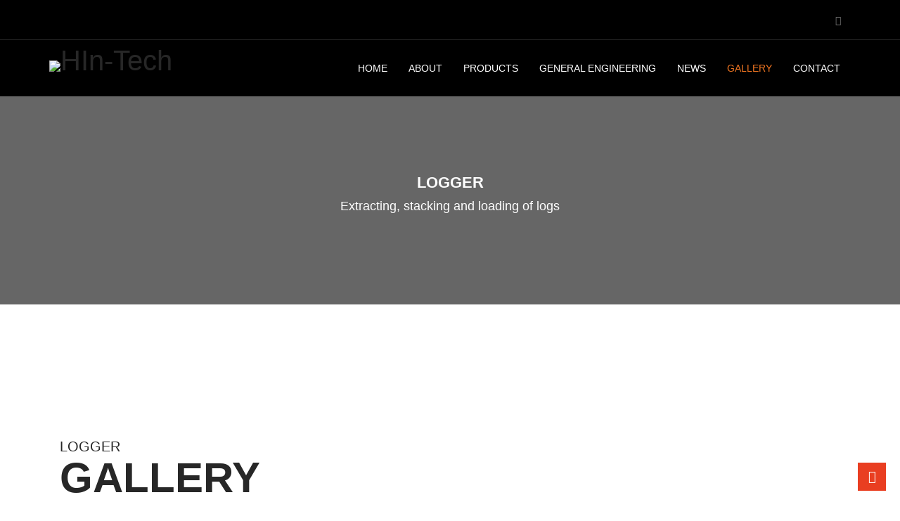

--- FILE ---
content_type: text/html; charset=utf-8
request_url: https://hintech.co.za/index.php/gallery/logger
body_size: 4806
content:

<!DOCTYPE html>
<html prefix="og: http://ogp.me/ns#" lang="en-gb" dir="ltr" class='com_sppagebuilder view-page itemid-1327 j36 mm-hover ltr'>

<head>
		<base href="https://hintech.co.za/index.php/gallery/logger" />
	<meta http-equiv="content-type" content="text/html; charset=utf-8" />
	<meta name="description" content="Complete Joomla Template" />
	<meta name="generator" content="Joomla! - Open Source Content Management" />
	<title>Logger</title>
	<link href="/templates/hasta/favicon.ico" rel="shortcut icon" type="image/vnd.microsoft.icon" />
	<link rel="stylesheet" href="/t3-assets/css/css-f0bbf-74980.css" type="text/css" />
	<link rel="stylesheet" href="/t3-assets/css/css-5c22e-74980.css" type="text/css" />
	<link rel="stylesheet" href="/t3-assets/css/css-8eb56-74980.css" type="text/css" />
	<link rel="stylesheet" href="http://fonts.googleapis.com/css?family=Open+Sans:400italic,700italic,400,300,700" type="text/css" />
	<link rel="stylesheet" href="http://fonts.googleapis.com/css?family=Roboto:100,200,300,400,500,600,700,800,900" type="text/css" />
	<link rel="stylesheet" href="/t3-assets/css/css-b282d-86155.css" type="text/css" />
	<script src="/t3-assets/js/js-5c1d2-74852.js" type="text/javascript"></script>
	<script src="/media/k2/assets/js/k2.frontend.js?v2.7.1&amp;sitepath=/" type="text/javascript"></script>
	<script src="/t3-assets/js/js-22833-86546.js" type="text/javascript"></script>
	<meta content="Logger" property="og:title" />
	<meta content="website" property="og:type"/>
	<meta content="https://hintech.co.za/index.php/gallery/logger" property="og:url" />

			
	<!-- Favicons -->
	<link rel="apple-touch-icon" href="/home/hintechc/domains/hintech.co.za/public_html/templates/hasta/apple-touch-icon.png">
	<link rel="apple-touch-icon" sizes="72x72" href="/home/hintechc/domains/hintech.co.za/public_html/templates/hasta/apple-touch-icon-72x72.png">
	<link rel="apple-touch-icon" sizes="114x114" href="/home/hintechc/domains/hintech.co.za/public_html/templates/hasta/apple-touch-icon-114x114.png">

<!-- META FOR IOS & HANDHELD -->
	<meta name="viewport" content="width=device-width, initial-scale=1.0, maximum-scale=1.0, user-scalable=no"/>
	<style type="text/stylesheet">
		@-webkit-viewport   { width: device-width; }
		@-moz-viewport      { width: device-width; }
		@-ms-viewport       { width: device-width; }
		@-o-viewport        { width: device-width; }
		@viewport           { width: device-width; }
	</style>
	<script type="text/javascript">
		//<![CDATA[
		if (navigator.userAgent.match(/IEMobile\/10\.0/)) {
			var msViewportStyle = document.createElement("style");
			msViewportStyle.appendChild(
				document.createTextNode("@-ms-viewport{width:auto!important}")
			);
			document.getElementsByTagName("head")[0].appendChild(msViewportStyle);
		}
		//]]>
	</script>
<meta name="HandheldFriendly" content="true"/>
<meta name="apple-mobile-web-app-capable" content="YES"/>
<!-- //META FOR IOS & HANDHELD -->


<!-- Le HTML5 shim and media query for IE8 support -->
<!--[if lt IE 9]>
<script src="//html5shim.googlecode.com/svn/trunk/html5.js"></script>
<script type="text/javascript" src="/plugins/system/t3/base-bs3/js/respond.min.js"></script>
<![endif]-->

<!-- You can add Google Analytics here or use T3 Injection feature -->

</head>

<body data-spy="scroll" data-target=".t3-megamenu" class="blank">

<!-- PRELOADER -->
<!--div class="preloader"><div class="loader"></div></div-->

<div class="t3-wrapper"> <!-- Need this wrapper for off-canvas menu. Remove if you don't use of-canvas -->

  



<!-- HEADER -->
<header id="t3-header" class="t3-header black no-logo notBoxed">
	<div class="container">
	  <!-- <div class="row"> -->
		<div class="row">
									<!-- HEADER RIGHT -->
			<div class="col-xs-12 col-xs-12 header-right text-right ">
				

<div class="custom"  >
	<ul class="list-inline border-left">
<li><a href="#"><i class="fa fa-linkedin"> </i></a></li>
</ul></div>

			</div>
			<!-- //HEADER RIGHT -->
					</div>
	  <!-- </div> -->
	</div>
</header>
<!-- //HEADER -->



<!-- MAIN NAVIGATION -->
<nav id="t3-mainnav" class="wrap navbar t3-mainnav whiteSubmenu notBoxed has-logo">

		<div id="mainnav-wrapper" class="mainnav-wrapper black notBoxed">
		<div class="container">

						<!-- LOGO -->
			<h1 class="logo logo-image">
				<a href="/" title="HIn-Tech">
											<img class="logo-img" src="/images/logo/Hin-Tech-logo.png" alt="HIn-Tech"  />
															<span>HIn-Tech</span>
				</a>
				<small class="site-slogan">POWERFUL. RELIABLE. DURABLE.</small>
			</h1>
			<!-- // LOGO -->
			
			<!-- Brand and toggle get grouped for better mobile display -->
			<div class="navbar-header">

														<button type="button" class="navbar-toggle" data-toggle="collapse" data-target=".t3-navbar-collapse">
						<i class="fa fa-bars"></i>
					</button>
				
				
			</div>

							<div class="t3-navbar-collapse navbar-collapse collapse onSmall"></div>
			
			
						<div class="t3-navbar navbar-collapse collapse">
				<div  class="t3-megamenu"  data-responsive="true">
<ul itemscope itemtype="http://www.schema.org/SiteNavigationElement" class="nav navbar-nav level0">
<li itemprop='name'  data-id="1211" data-level="1">
<a itemprop='url' class="" href="/index.php"   data-target="#">Home </a>

</li>
<li itemprop='name'  data-id="1215" data-level="1">
<a itemprop='url' class="" href="/index.php/about-hintech"   data-target="#">About </a>

</li>
<li itemprop='name'  data-id="1216" data-level="1">
<a itemprop='url' class="" href="/index.php/products-hintech"   data-target="#">Products </a>

</li>
<li itemprop='name'  data-id="1217" data-level="1">
<a itemprop='url' class="" href="/index.php/general-engineering"   data-target="#">General Engineering </a>

</li>
<li itemprop='name'  data-id="1319" data-level="1">
<a itemprop='url' class="" href="/index.php/blog-hintech"   data-target="#">News </a>

</li>
<li itemprop='name' class="active dropdown mega" data-id="1324" data-level="1">
<a itemprop='url' class=" dropdown-toggle" href="#"   data-target="#" data-toggle="dropdown">Gallery<em class="caret"></em></a>

<div class="nav-child dropdown-menu mega-dropdown-menu"  ><div class="mega-dropdown-inner">
<div class="row">
<div class="col-xs-12 mega-col-nav" data-width="12"><div class="mega-inner">
<ul itemscope itemtype="http://www.schema.org/SiteNavigationElement" class="mega-nav level1">
<li itemprop='name'  data-id="1325" data-level="2">
<a itemprop='url' class="" href="/index.php/gallery/general-engineering"   data-target="#">General Engineering </a>

</li>
<li itemprop='name'  data-id="1326" data-level="2">
<a itemprop='url' class="" href="/index.php/gallery/cane-loader"   data-target="#">Cane Loader </a>

</li>
<li itemprop='name' class="current active" data-id="1327" data-level="2">
<a itemprop='url' class="" href="/index.php/gallery/logger"   data-target="#">Logger </a>

</li>
<li itemprop='name'  data-id="1328" data-level="2">
<a itemprop='url' class="" href="/index.php/gallery/urus"   data-target="#">URUS </a>

</li>
<li itemprop='name'  data-id="1329" data-level="2">
<a itemprop='url' class="" href="/index.php/gallery/ht-shovel-yarder-excavator"   data-target="#">HT Shovel Yarder Excavator </a>

</li>
</ul>
</div></div>
</div>
</div></div>
</li>
<li itemprop='name'  data-id="1253" data-level="1">
<a itemprop='url' class="" href="/index.php/contact-hintech"   data-target="#">Contact </a>

</li>
</ul>
</div>

			</div>
			
		</div>
	</div>
	</nav>
<!-- //MAIN NAVIGATION -->



				<div id="system-message-container">
	</div>

					
<div id="sp-page-builder" class="sp-page-builder page-121">
	
	<div class="page-content">
		<section  class="sppb-section widePTPB overlay dark60 color-white" style="background-image:url(/images/gym/147.jpg);background-repeat:no-repeat;background-size:inherit;background-attachment:scroll;background-position:50% 50%;"><div class="sppb-container"><div class="sppb-row"><div class="sppb-col-sm-12 "><div class="sppb-addon-container" style=""><div class="sppb-addon sppb-addon-text-block sppb-text-center  sppb-wow zoomIn"  data-sppb-wow-duration="500ms" data-sppb-wow-delay="100ms"><h4 class="sppb-addon-title this-title" style="margin-bottom:10px;font-weight:bold;">LOGGER</h4><div class="sppb-addon-content"><h5>Extracting, stacking and loading of logs</h5></div></div></div></div></div></div></section><section  class="sppb-section widePT pB" style=""><div class="sppb-container"><div class="sppb-row"><div class="sppb-col-sm-12  nopadding"><div class="sppb-addon-container" style=""><div class="container"><div class="section-title heading-adv  icon-small-big pT sppb-wow fadeInDown"  data-sppb-wow-duration="500ms" data-sppb-wow-delay="100ms"><h3 class="title-heading"><span class="title1 display-block fs-20 h4">LOGGER</span> <span class="title2 display-block fs-60">GALLERY</span><span class="after-line al-last after-line-7 dark"></span></h3></div></div><div style="" class="sppb-carousel sppb-slide " data-sppb-ride="sppb-carousel"><ol class="sppb-carousel-indicators"></ol><div class="sppb-carousel-inner sppb-text-center"><div class="sppb-item sppb-item-has-bg"><img src="/images/logger-gallery/hintech-logger-1.jpg" alt=""><div class="sppb-carousel-item-inner"><div class="sppb-carousel-caption"><div class="sppb-carousel-pro-text"></div></div></div></div><div class="sppb-item sppb-item-has-bg"><img src="/images/logger-gallery/hintech-logger-3.jpg" alt=""><div class="sppb-carousel-item-inner"><div class="sppb-carousel-caption"><div class="sppb-carousel-pro-text"></div></div></div></div><div class="sppb-item sppb-item-has-bg"><img src="/images/logger-gallery/hintech-logger-2.jpg" alt=""><div class="sppb-carousel-item-inner"><div class="sppb-carousel-caption"><div class="sppb-carousel-pro-text"></div></div></div></div></div><a style="" class="sppb-carousel-arrow left sppb-carousel-control" role="button" data-slide="prev"><i class="fa fa-chevron-left"></i></a><a style="" class="sppb-carousel-arrow right sppb-carousel-control" role="button" data-slide="next"><i class="fa fa-chevron-right"></i></a></div></div></div></div></div></section><section  class="sppb-section widePTPB overlay dark70 color-white" style="background-image:url(/images/gym/135.jpg);background-size:cover;background-attachment:fixed;background-position:50% 50%;"><div class="sppb-container"><div class="sppb-row"><div class="sppb-col-sm-12 pTPB col-md-8 col-centered"><div class="sppb-addon-container" style=""><div class="sppb-addon sppb-addon-text-block sppb-text-center  sppb-wow zoomIn"  data-sppb-wow-duration="500ms" data-sppb-wow-delay="100ms"><div class="sppb-addon-content"><br /> <br />
<h1 class="mb-10 uppercase"><strong>CONTACT US</strong></h1>
<h3 class="uppercase">To get a quote</h3>
<p>Or for more information about our great company and quality products</p>
<br /> <a class="btn btn-primary hoverdark btn-round" href="/index.php/contact-hintech">DETAILS</a></div></div></div></div></div></div></section><section  class="sppb-section primaryBg diagonal no-pb" style=""><div class="sppb-container"><div class="sppb-row"><div class="sppb-col-sm-12 text-center"><div class="sppb-addon-container" style=""><ul class="icons-adv list-icons list-inline text-center icon-md1"><li class="sppb-addon media-pos-hidden sppb-wow fadeInUp" data-sppb-wow-duration="500ms" data-sppb-wow-delay="300ms"><div class="sppb-addon-content this-content"><div class=" icon-circle icon-hbgd"><a href="/" class="this-icon" style=";"><i class="fa fa-linkedin" style=";"></i></a></div></div></li></ul></div></div></div></div></section>	</div>
</div>


		

<!-- FULL-WIDTH -->
	<!-- //FULL-WIDTH -->


<section id="t3-bottom" class="t3-bottom xtPTPB darkest">
		<div class="t3-bottom-spotlight container">
			<!-- SPOTLIGHT -->
	<div class="t3-spotlight t3-bottom  row">
					<div class=" col-lg-6 col-md-6 col-sm-6 col-xs-6">
								<div class="t3-module module " id="Mod356"><div class="module-inner"><div class="module-ct">

<div class="custom"  >
	<div class="footer-logo"><img src="/images/logo/Hin-Tech-logo.png" alt="" /></div>
<ul class="address-info no-border">
<li>2 Newton Street, Labore, Brakpan, Gauteng</li>
<li><i class="fa fa-home"></i> Phone: +27(0)11 738 3505</li>
<li><i class="fa fa-fax"></i> Fax: +27(0)11 735 3508</li>
<li class="last">Email: info@hintech.co.za</li>
</ul></div>
</div></div></div>
							</div>
					<div class=" col-lg-6 col-md-6 col-sm-6 col-xs-6">
								<div class="t3-module module " id="Mod365"><div class="module-inner"><h3 class="module-title "><span>Latest News</span></h3><div class="module-ct">
<div id="k2ModuleBox365" class="k2ItemsBlock blog-section thumbleft">

	
	  <div>
        <div class=" article-box">
		  <!-- Plugins: BeforeDisplay -->
		  		  <!-- K2 Plugins: K2BeforeDisplay -->
		  		  <!-- Plugins: BeforeDisplayContent -->
		  		  <!-- K2 Plugins: K2BeforeDisplayContent -->
		  
		<div class="left-content">
		  		  <a class="moduleItemImage" href="/index.php/blog-hintech/item/121-engineering-the-perfect-logger" title="Engineering the perfect logger" style="background-image: url(/media/k2/items/cache/474f4cdd4383ff91fd1d98bcb039d93b_S.jpg);">
			<!--img src="/" alt=""/-->
		  </a>
		  		</div>

		<div class="right-content">

		  <h5 class="moduleItemTitle mb0 capitalize"><a href="/index.php/blog-hintech/item/121-engineering-the-perfect-logger">Engineering the perfect logger</a></h5>
		  <!-- Plugins: AfterDisplayTitle -->
		  
		  <!-- K2 Plugins: K2AfterDisplayTitle -->
		  
		  <p class="blog-text intro">Overview The bright&#8230;</p>
		  		  <div class="blog-info">
			  			  <span class="moduleItemAuthor">
				  
										<a rel="author" title="Super User" href="/index.php/component/k2/itemlist/user/977-superuser">Super User</a>
					
					
			  </span>
			  
			  			  <span class="date"> 03 Oct 2016</span>
			  
			  
						  </div>
		  
		  
		  <div class="clr"></div>

		  
		  <div class="clr"></div>

		  <!-- Plugins: AfterDisplayContent -->
		  
		  <!-- K2 Plugins: K2AfterDisplayContent -->
		  
		  
		  
				
				
		  <!-- Plugins: AfterDisplay -->
		  
		  <!-- K2 Plugins: K2AfterDisplay -->
		  		</div>
		  <div class="clr"></div>
    </div>
        <div class=" lastItem article-box">
		  <!-- Plugins: BeforeDisplay -->
		  		  <!-- K2 Plugins: K2BeforeDisplay -->
		  		  <!-- Plugins: BeforeDisplayContent -->
		  		  <!-- K2 Plugins: K2BeforeDisplayContent -->
		  
		<div class="left-content">
		  		  <a class="moduleItemImage" href="/index.php/blog-hintech/item/120-new-hin-tech-excavator-yarder-the-muscle-behind-steep-slope-harvesting" title="New Hin-Tech excavator yarder &ndash; the muscle behind steep slope harvesting" style="background-image: url(/media/k2/items/cache/0c758c944f0062609b2677e28107bc5e_S.jpg);">
			<!--img src="/" alt=""/-->
		  </a>
		  		</div>

		<div class="right-content">

		  <h5 class="moduleItemTitle mb0 capitalize"><a href="/index.php/blog-hintech/item/120-new-hin-tech-excavator-yarder-the-muscle-behind-steep-slope-harvesting">New Hin-Tech excavator yarder – the muscle behind steep slope harvesting</a></h5>
		  <!-- Plugins: AfterDisplayTitle -->
		  
		  <!-- K2 Plugins: K2AfterDisplayTitle -->
		  
		  <p class="blog-text intro">Hin-Tech Manufacturing director&#8230;</p>
		  		  <div class="blog-info">
			  			  <span class="moduleItemAuthor">
				  
										<a rel="author" title="Super User" href="/index.php/component/k2/itemlist/user/977-superuser">Super User</a>
					
					
			  </span>
			  
			  			  <span class="date"> 21 Sep 2016</span>
			  
			  
						  </div>
		  
		  
		  <div class="clr"></div>

		  
		  <div class="clr"></div>

		  <!-- Plugins: AfterDisplayContent -->
		  
		  <!-- K2 Plugins: K2AfterDisplayContent -->
		  
		  
		  
				
				
		  <!-- Plugins: AfterDisplay -->
		  
		  <!-- K2 Plugins: K2AfterDisplay -->
		  		</div>
		  <div class="clr"></div>
    </div>
      </div>
  
	
	
</div>
</div></div></div>
							</div>
			</div>
<!-- SPOTLIGHT -->
	</div>
	
	</section>

<!-- FOOTER -->
<footer id="t3-footer" class="wrap t3-footer darker">
	
	
		<!-- FOOT NAVIGATION -->
	<div class="footNav"><div class="container">
			<!-- SPOTLIGHT -->
	<div class="t3-spotlight t3-footnav  row">
					<div class=" col-lg-12 col-md-12 col-sm-12 col-xs-12">
								<div class="t3-module module " id="Mod132"><div class="module-inner"><div class="module-ct">

<div class="custom"  >
	<div class="footer-copy">Copyright © 2016 l hintech.co.za. All rights reserved.</div></div>
</div></div></div>
							</div>
			</div>
<!-- SPOTLIGHT -->
	</div></div>
	<!-- //FOOT NAVIGATION -->
	
	
</footer>
<!-- //FOOTER -->


</div>


<div id="toTop" class="fixed"><i class="fa fa-angle-up"></i></div>


<script type="text/javascript" src="/templates/hasta/js/jsplugins.min.js" defer="defer"></script>
<script type="text/javascript" src="/templates/hasta/js/script.js"></script>
<script type="text/javascript">
(function($) {
 "use strict";
$.stylesheets = (function () {
    var stylesheets,
        add,
        clear;

    add = function (cssfile) {
        $('head').append('<link href="' + cssfile + '" rel="stylesheet" />');
        return stylesheets;
    };

    clear = function () {
        $('head link[rel=stylesheet]').remove();
        return stylesheets;
    };

    return stylesheets = {
        add: add,
        clear: clear
    };
} ());
 
        $('.pre-colors-list li a').on("click",function() {
            $.stylesheets.add($(this).attr('href'));
            return false;
        });
		
	
	 $('.bg-pattrens-list li a').on("click",function() {
           $("body").css("background", "url(" + $(this).attr("href") + ") repeat 0 0");
            return false;
        });
})(jQuery);
</script> 
</body>
</html>


--- FILE ---
content_type: text/css
request_url: https://hintech.co.za/t3-assets/css/css-5c22e-74980.css
body_size: 33188
content:


/*===============================
/templates/hasta/local/css/themes/red-gym/sppagebuilder.css
================================================================================*/
#sp-page-builder .sppb-section{z-index:1;position:relative}#sp-page-builder .sppb-section:first-child{margin-top:0}#t3-off-canvas ~ #sp-page-builder{overflow:hidden}#sp-page-builder .diagonal,#sp-page-builder .diagonalBottom,#sp-page-builder .diagonalTop{z-index:2}.sppb-addon{margin-bottom:30px}@media screen and (min-width:992px){.sppb-addon{margin-bottom:0}}.sppb-addon-cta .sppb-cta-title{margin-top:0;font-size:36px;line-height:36px;margin-bottom:15px;border:0}.sppb-addon-cta .sppb-cta-subtitle{font-size:24px;line-height:24px;margin-top:0;margin-bottom:0}.sppb-addon-cta .sppb-cta-text{margin-top:15px;margin-bottom:0}.sppb-addon-cta .button-col a{margin-top:23px}@media screen and (min-width:768px){.sppb-addon-cta .sppb-row,.sppb-addon-cta .row{display:table;height:100%;width:calc(100% + 30px)}.sppb-addon-cta .sppb-row > div,.sppb-addon-cta .row > div{display:table-cell;vertical-align:middle;float:none}.sppb-addon-cta .button-col a{margin-top:0}}.sppb-addon-facebook-likebox *{max-width:100% !important}.sppb-gallery{list-style:none;padding:0;margin:0}.sppb-gallery li{display:inline-block;float:left;padding:0;-webkit-box-sizing:border-box;-moz-box-sizing:border-box;box-sizing:border-box}.sppb-gallery li a{display:block}.sppb-addon-persion .sppb-addon-content > div{margin-top:15px}.sppb-addon-persion .sppb-addon-content > div:first-child{margin-top:0}.sppb-addon-persion .sppb-person-information > span{display:block}.sppb-addon-persion .sppb-person-information > span.sppb-person-name{font-size:16px;font-weight:bold}.sppb-addon-persion .sppb-person-information > span.sppb-person-designation{font-size:12px;color:#888}.sppb-addon-persion .sppb-person-social{list-style:none;display:block;padding:0;margin:0 -8px}.sppb-addon-persion .sppb-person-social > li{display:inline-block;margin:0 8px}.sppb-addon-persion .sppb-person-social > li > a{display:block;font-size:16px;line-height:16px;color:#999}.sppb-addon-persion .sppb-person-social > li > a:hover{color:#666}.no-gutter .pricing-inner + .pricing-inner{margin-left:-1px}.sppb-pricing-box > div + div{margin-top:-1px}.pricing-default .sppb-pricing-box .pricing-header{margin-top:25px}.pricing-default .featured .sppb-pricing-box .pricing-header{margin-top:0}.pricing-default .featured .sppb-pricing-box .pricing-header .add-height{padding-top:25px}.sppb-pricing-box .pricing-features > ul{list-style:none;padding:0;margin:0}.sppb-pricing-box .pricing-features > ul > li{display:block;padding:15px 20px}.sppb-pricing-box .pricing-footer{padding:40px 0}.pricing-style2 .sppb-pricing-box{padding:15px}.pricing-style2 .featured .sppb-pricing-box{margin-top:-25px}.pricing-style4 .sppb-pricing-box{padding:10px}.inner-ph h3{font-weight:bold;margin-bottom:0}.inner-ph sub{font-size:16px;font-weight:normal}.inner-ph .pricing-title{font-weight:500}.inner-ph .sppb-pricing-duration{font-size:16px;line-height:16px}.pricing-default .inner-ph{padding:60px 20px 15px}.pricing-default .inner-ph .pricing-title{margin-bottom:5px}.pricing-default .no-price .inner-ph{padding-top:20px}.pricing-style1 .inner-ph{padding:20px}.pricing-default .ribbon{height:130px;margin:0;padding:0;position:absolute;right:-15px;top:-13px;width:180px;z-index:1}.price{font-family:'Open Sans',Helvetica,Arial,sans-serif}.pricing-default .price{font-size:26px;line-height:20px;padding:15px 0}.pricing-style1 .price{font-size:36px;line-height:45px;padding:8px 0px}.pricing-style1 .price sup{font-size:22px}.no-price{position:relative}.no-price .inner-ph{position:absolute;bottom:0;left:0;width:100%}.featured{z-index:2}.pricing-default .featured .pricing-footer{padding-bottom:60px}.pricing-style2{padding-top:50px}.pricing-style2 .pricing-header{position:relative;padding:90px 0 15px}.pricing-style2 .pricing-title{padding-bottom:15px}.pricing-style2 .price{position:absolute;top:-60px;left:50%;transform:translateX(-50%);width:125px;height:125px;padding:50px 0 0;border-radius:50%;font-weight:bold;line-height:20px}.pricing-style2 .price sup{font-size:22px}.pricing-style2 .price sub{display:block;line-height:1}.pricing-style2 .featured .pricing-header{padding-top:115px}.pricing-style2 .featured .price{top:-35px}.pricing-style2 .featured .pricing-footer{padding-bottom:60px}.pricing-style4 .pricing-header{padding:30px 30px 23px}.pricing-style4 .price{width:140px;height:140px;padding:38px 0 0;margin:23px auto 0;border-radius:50%;font-size:36px;line-height:45px}.pricing-style4 .price sup{font-size:22px}.pricing-style4 .price sub{display:block;line-height:1}.pricing-style4 .pricing-features{padding:0 30px 50px}.pricing-style4 .pricing-footer{padding:0 30px 50px}.sppb-addon-animated-number .sppb-addon-content{display:inline-block}.sppb-addon-animated-number .sppb-addon-content .sppb-animated-number-title{margin-top:10px}.sppb-addon-animated-number.sppb-hasbg .sppb-addon-content{padding:20px}.sppb-flickr-gallery{list-style:none;padding:0;margin:-5px}.sppb-flickr-gallery:before,.sppb-flickr-gallery:after{content:" ";display:table}.sppb-flickr-gallery:after{clear:both}.sppb-flickr-gallery li{display:block;float:left;margin:5px}.sppb-flickr-gallery li a{display:block}.sppb-flickr-gallery li a > img{width:64px;height:64px}.sppb-pie-chart{position:relative;display:inline-block}.sppb-pie-chart canvas{position:absolute;top:0;left:0}.sppb-pie-chart .sppb-chart-percent{font-size:24px}.sppb-pie-chart .sppb-chart-icon,.sppb-pie-chart .sppb-chart-percent{width:100%;height:100%;display:table}.sppb-pie-chart .sppb-chart-icon span,.sppb-pie-chart .sppb-chart-percent span{display:table-cell;vertical-align:middle}#sp-page-builder img{vertical-align:middle}.sppb-carousel-inner > .sppb-item > img,.sppb-carousel-inner > .sppb-item > a > img{display:inline-block;width:100% \9;max-width:100%;height:auto}.sppb-img-rounded{border-radius:6px}.sppb-img-thumbnail{padding:4px;line-height:1.42857143;background-color:#ffffff;border:1px solid #dddddd;border-radius:4px;display:inline-block;width:100% \9;max-width:100%;height:auto}.sppb-img-circle{border-radius:50%}hr{margin-top:20px;margin-bottom:20px;border:0;border-top:1px solid #eeeeee}.sppb-lead{margin-bottom:20px;font-size:16px;font-weight:300;line-height:1.4}@media (min-width:768px){.sppb-lead{font-size:21px}}.both-media{position:relative}.both-media .sppb-icon{position:absolute;right:0;bottom:0;width:60px;height:60px;font-size:18px;line-height:60px;text-align:center}.sppb-icon,.sppb-img{position:relative}.sppb-icon{margin:0 0 10px}.sppb-text-right .sppb-icon,.sppb-text-left .sppb-icon{margin:0;text-align:center}.sppb-text-center .sppb-img img{margin:auto}.media-pos-after .sppb-img + div{margin-top:23px}.media-pos-after .sppb-icon{margin-bottom:23px}.media-pos-after .both-media{margin-bottom:30px}.media-pos-after .both-media .sppb-img,.media-pos-after .both-media .sppb-icon{margin-bottom:0}.img-icon-left .both-media{width:146px;padding-bottom:60px}.sppb-text-left{text-align:left}.sppb-text-right{text-align:right}.sppb-text-center{text-align:center}.sppb-text-justify{text-align:justify}.sppb-text-nowrap{white-space:nowrap}.sppb-text-lowercase{text-transform:lowercase}.sppb-text-uppercase{text-transform:uppercase}.sppb-text-capitalize{text-transform:capitalize}.sppb-text-muted{color:#777777}.sppb-text-primary{color:#e93e21}a.sppb-text-primary:hover{color:#3071a9}.sppb-text-success{color:#3c763d}a.sppb-text-success:hover{color:#2b542c}.sppb-text-info{color:#31708f}a.sppb-text-info:hover{color:#245269}.sppb-text-warning{color:#8a6d3b}a.sppb-text-warning:hover{color:#66512c}.sppb-text-danger{color:#a94442}a.sppb-text-danger:hover{color:#843534}.sppb-blockquote{padding:10px 20px;margin:0 0 20px;font-size:17.5px;border-left:5px solid #eeeeee}.sppb-blockquote p:last-child,.sppb-blockquote ul:last-child,.sppb-blockquote ol:last-child{margin-bottom:0}.sppb-blockquote footer,.sppb-blockquote small,.sppb-blockquote .small{display:block;font-size:80%;line-height:1.42857143;color:#777777}.sppb-blockquote footer:before,.sppb-blockquote small:before,.sppb-blockquote .small:before{content:'\2014 \00A0'}.sppb-blockquote.pull-right{padding-right:15px;padding-left:0;border-right:5px solid #eeeeee;border-left:0;text-align:right}.sppb-blockquote.pull-right footer:before,.sppb-blockquote.pull-right small:before,.sppb-blockquote.pull-right .small:before{content:''}.sppb-blockquote.pull-right footer:after,.sppb-blockquote.pull-right small:after,.sppb-blockquote.pull-right .small:after{content:'\00A0 \2014'}.sppb-blockquote:before,.sppb-blockquote:after{content:""}.sppb-address{margin-bottom:20px;font-style:normal;line-height:1.42857143}.sppb-addon-blocknumber .sppb-blocknumber-number{display:inline-block;text-align:center}.sppb-addon-blocknumber .sppb-media-body.sppb-text-center{margin-top:15px}.sppb-addon-blocknumber .sppb-media-body h1,.sppb-addon-blocknumber .sppb-media-body h2,.sppb-addon-blocknumber .sppb-media-body h3,.sppb-addon-blocknumber .sppb-media-body h4,.sppb-addon-blocknumber .sppb-media-body h5,.sppb-addon-blocknumber .sppb-media-body h6{margin-top:0}.sppb-dropcap:first-letter{color:#666;display:block;float:left;font-size:50px;line-height:40px;padding:4px 8px 0 0}.sppb-code,.sppb-pre{font-family:Menlo,Monaco,Consolas,"Courier New",monospace}.sppb-code{padding:2px 4px;font-size:90%;color:#c7254e;background-color:#f9f2f4;border-radius:4px}.sppb-pre{display:block;padding:9.5px;margin:0 0 10px;font-size:13px;line-height:1.42857143;word-break:break-all;word-wrap:break-word;color:#333333;background-color:#f5f5f5;border:1px solid #cccccc;border-radius:4px}.sppb-pre .sppb-code{padding:0;font-size:inherit;color:inherit;white-space:pre-wrap;background-color:transparent;border-radius:0}.pre-scrollable{max-height:340px;overflow-y:scroll}.sppb-container{margin-right:auto;margin-left:auto;padding-left:15px;padding-right:15px}@media (min-width:768px){.sppb-container{width:750px}}@media (min-width:992px){.sppb-container{width:970px}}@media (min-width:1230px){.sppb-container{width:1170px}}.sppb-container-fluid{margin-right:auto;margin-left:auto;padding-left:15px;padding-right:15px}.sppb-container .sppb-row,.sppb-container-fluid .sppb-row{margin-left:-15px;margin-right:-15px}.sppb-col-xs-1,.sppb-col-sm-1,.sppb-col-md-1,.sppb-col-lg-1,.sppb-col-xs-2,.sppb-col-sm-2,.sppb-col-md-2,.sppb-col-lg-2,.sppb-col-xs-3,.sppb-col-sm-3,.sppb-col-md-3,.sppb-col-lg-3,.sppb-col-xs-4,.sppb-col-sm-4,.sppb-col-md-4,.sppb-col-lg-4,.sppb-col-xs-5,.sppb-col-sm-5,.sppb-col-md-5,.sppb-col-lg-5,.sppb-col-xs-6,.sppb-col-sm-6,.sppb-col-md-6,.sppb-col-lg-6,.sppb-col-xs-7,.sppb-col-sm-7,.sppb-col-md-7,.sppb-col-lg-7,.sppb-col-xs-8,.sppb-col-sm-8,.sppb-col-md-8,.sppb-col-lg-8,.sppb-col-xs-9,.sppb-col-sm-9,.sppb-col-md-9,.sppb-col-lg-9,.sppb-col-xs-10,.sppb-col-sm-10,.sppb-col-md-10,.sppb-col-lg-10,.sppb-col-xs-11,.sppb-col-sm-11,.sppb-col-md-11,.sppb-col-lg-11,.sppb-col-xs-12,.sppb-col-sm-12,.sppb-col-md-12,.sppb-col-lg-12{position:relative;min-height:1px}.sppb-container .sppb-col-xs-1,.sppb-container .sppb-col-sm-1,.sppb-container .sppb-col-md-1,.sppb-container .sppb-col-lg-1,.sppb-container .sppb-col-xs-2,.sppb-container .sppb-col-sm-2,.sppb-container .sppb-col-md-2,.sppb-container .sppb-col-lg-2,.sppb-container .sppb-col-xs-3,.sppb-container .sppb-col-sm-3,.sppb-container .sppb-col-md-3,.sppb-container .sppb-col-lg-3,.sppb-container .sppb-col-xs-4,.sppb-container .sppb-col-sm-4,.sppb-container .sppb-col-md-4,.sppb-container .sppb-col-lg-4,.sppb-container .sppb-col-xs-5,.sppb-container .sppb-col-sm-5,.sppb-container .sppb-col-md-5,.sppb-container .sppb-col-lg-5,.sppb-container .sppb-col-xs-6,.sppb-container .sppb-col-sm-6,.sppb-container .sppb-col-md-6,.sppb-container .sppb-col-lg-6,.sppb-container .sppb-col-xs-7,.sppb-container .sppb-col-sm-7,.sppb-container .sppb-col-md-7,.sppb-container .sppb-col-lg-7,.sppb-container .sppb-col-xs-8,.sppb-container .sppb-col-sm-8,.sppb-container .sppb-col-md-8,.sppb-container .sppb-col-lg-8,.sppb-container .sppb-col-xs-9,.sppb-container .sppb-col-sm-9,.sppb-container .sppb-col-md-9,.sppb-container .sppb-col-lg-9,.sppb-container .sppb-col-xs-10,.sppb-container .sppb-col-sm-10,.sppb-container .sppb-col-md-10,.sppb-container .sppb-col-lg-10,.sppb-container .sppb-col-xs-11,.sppb-container .sppb-col-sm-11,.sppb-container .sppb-col-md-11,.sppb-container .sppb-col-lg-11,.sppb-container .sppb-col-xs-12,.sppb-container .sppb-col-sm-12,.sppb-container .sppb-col-md-12,.sppb-container .sppb-col-lg-12{padding-left:15px;padding-right:15px}.sppb-col-xs-1,.sppb-col-xs-2,.sppb-col-xs-3,.sppb-col-xs-4,.sppb-col-xs-5,.sppb-col-xs-6,.sppb-col-xs-7,.sppb-col-xs-8,.sppb-col-xs-9,.sppb-col-xs-10,.sppb-col-xs-11,.sppb-col-xs-12{float:left}.sppb-col-xs-12{width:100%}.sppb-col-xs-11{width:91.66666667%}.sppb-col-xs-10{width:83.33333333%}.sppb-col-xs-9{width:75%}.sppb-col-xs-8{width:66.66666667%}.sppb-col-xs-7{width:58.33333333%}.sppb-col-xs-6{width:50%}.sppb-col-xs-5{width:41.66666667%}.sppb-col-xs-4{width:33.33333333%}.sppb-col-xs-3{width:25%}.sppb-col-xs-2{width:16.66666667%}.sppb-col-xs-1{width:8.33333333%}.sppb-col-xs-pull-12{right:100%}.sppb-col-xs-pull-11{right:91.66666667%}.sppb-col-xs-pull-10{right:83.33333333%}.sppb-col-xs-pull-9{right:75%}.sppb-col-xs-pull-8{right:66.66666667%}.sppb-col-xs-pull-7{right:58.33333333%}.sppb-col-xs-pull-6{right:50%}.sppb-col-xs-pull-5{right:41.66666667%}.sppb-col-xs-pull-4{right:33.33333333%}.sppb-col-xs-pull-3{right:25%}.sppb-col-xs-pull-2{right:16.66666667%}.sppb-col-xs-pull-1{right:8.33333333%}.sppb-col-xs-pull-0{right:auto}.sppb-col-xs-push-12{left:100%}.sppb-col-xs-push-11{left:91.66666667%}.sppb-col-xs-push-10{left:83.33333333%}.sppb-col-xs-push-9{left:75%}.sppb-col-xs-push-8{left:66.66666667%}.sppb-col-xs-push-7{left:58.33333333%}.sppb-col-xs-push-6{left:50%}.sppb-col-xs-push-5{left:41.66666667%}.sppb-col-xs-push-4{left:33.33333333%}.sppb-col-xs-push-3{left:25%}.sppb-col-xs-push-2{left:16.66666667%}.sppb-col-xs-push-1{left:8.33333333%}.sppb-col-xs-push-0{left:auto}.sppb-col-xs-offset-12{margin-left:100%}.sppb-col-xs-offset-11{margin-left:91.66666667%}.sppb-col-xs-offset-10{margin-left:83.33333333%}.sppb-col-xs-offset-9{margin-left:75%}.sppb-col-xs-offset-8{margin-left:66.66666667%}.sppb-col-xs-offset-7{margin-left:58.33333333%}.sppb-col-xs-offset-6{margin-left:50%}.sppb-col-xs-offset-5{margin-left:41.66666667%}.sppb-col-xs-offset-4{margin-left:33.33333333%}.sppb-col-xs-offset-3{margin-left:25%}.sppb-col-xs-offset-2{margin-left:16.66666667%}.sppb-col-xs-offset-1{margin-left:8.33333333%}.sppb-col-xs-offset-0{margin-left:0%}@media (min-width:768px){.sppb-col-sm-1,.sppb-col-sm-2,.sppb-col-sm-3,.sppb-col-sm-4,.sppb-col-sm-5,.sppb-col-sm-6,.sppb-col-sm-7,.sppb-col-sm-8,.sppb-col-sm-9,.sppb-col-sm-10,.sppb-col-sm-11,.sppb-col-sm-12{float:left}.sppb-col-sm-12{width:100%}.sppb-col-sm-11{width:91.66666667%}.sppb-col-sm-10{width:83.33333333%}.sppb-col-sm-9{width:75%}.sppb-col-sm-8{width:66.66666667%}.sppb-col-sm-7{width:58.33333333%}.sppb-col-sm-6{width:50%}.sppb-col-sm-5{width:41.66666667%}.sppb-col-sm-4{width:33.33333333%}.sppb-col-sm-3{width:25%}.sppb-col-sm-2{width:16.66666667%}.sppb-col-sm-1{width:8.33333333%}.sppb-col-sm-pull-12{right:100%}.sppb-col-sm-pull-11{right:91.66666667%}.sppb-col-sm-pull-10{right:83.33333333%}.sppb-col-sm-pull-9{right:75%}.sppb-col-sm-pull-8{right:66.66666667%}.sppb-col-sm-pull-7{right:58.33333333%}.sppb-col-sm-pull-6{right:50%}.sppb-col-sm-pull-5{right:41.66666667%}.sppb-col-sm-pull-4{right:33.33333333%}.sppb-col-sm-pull-3{right:25%}.sppb-col-sm-pull-2{right:16.66666667%}.sppb-col-sm-pull-1{right:8.33333333%}.sppb-col-sm-pull-0{right:auto}.sppb-col-sm-push-12{left:100%}.sppb-col-sm-push-11{left:91.66666667%}.sppb-col-sm-push-10{left:83.33333333%}.sppb-col-sm-push-9{left:75%}.sppb-col-sm-push-8{left:66.66666667%}.sppb-col-sm-push-7{left:58.33333333%}.sppb-col-sm-push-6{left:50%}.sppb-col-sm-push-5{left:41.66666667%}.sppb-col-sm-push-4{left:33.33333333%}.sppb-col-sm-push-3{left:25%}.sppb-col-sm-push-2{left:16.66666667%}.sppb-col-sm-push-1{left:8.33333333%}.sppb-col-sm-push-0{left:auto}.sppb-col-sm-offset-12{margin-left:100%}.sppb-col-sm-offset-11{margin-left:91.66666667%}.sppb-col-sm-offset-10{margin-left:83.33333333%}.sppb-col-sm-offset-9{margin-left:75%}.sppb-col-sm-offset-8{margin-left:66.66666667%}.sppb-col-sm-offset-7{margin-left:58.33333333%}.sppb-col-sm-offset-6{margin-left:50%}.sppb-col-sm-offset-5{margin-left:41.66666667%}.sppb-col-sm-offset-4{margin-left:33.33333333%}.sppb-col-sm-offset-3{margin-left:25%}.sppb-col-sm-offset-2{margin-left:16.66666667%}.sppb-col-sm-offset-1{margin-left:8.33333333%}.sppb-col-sm-offset-0{margin-left:0%}}@media (min-width:992px){.sppb-col-md-1,.sppb-col-md-2,.sppb-col-md-3,.sppb-col-md-4,.sppb-col-md-5,.sppb-col-md-6,.sppb-col-md-7,.sppb-col-md-8,.sppb-col-md-9,.sppb-col-md-10,.sppb-col-md-11,.sppb-col-md-12{float:left}.sppb-col-md-12{width:100%}.sppb-col-md-11{width:91.66666667%}.sppb-col-md-10{width:83.33333333%}.sppb-col-md-9{width:75%}.sppb-col-md-8{width:66.66666667%}.sppb-col-md-7{width:58.33333333%}.sppb-col-md-6{width:50%}.sppb-col-md-5{width:41.66666667%}.sppb-col-md-4{width:33.33333333%}.sppb-col-md-3{width:25%}.sppb-col-md-2{width:16.66666667%}.sppb-col-md-1{width:8.33333333%}.sppb-col-md-pull-12{right:100%}.sppb-col-md-pull-11{right:91.66666667%}.sppb-col-md-pull-10{right:83.33333333%}.sppb-col-md-pull-9{right:75%}.sppb-col-md-pull-8{right:66.66666667%}.sppb-col-md-pull-7{right:58.33333333%}.sppb-col-md-pull-6{right:50%}.sppb-col-md-pull-5{right:41.66666667%}.sppb-col-md-pull-4{right:33.33333333%}.sppb-col-md-pull-3{right:25%}.sppb-col-md-pull-2{right:16.66666667%}.sppb-col-md-pull-1{right:8.33333333%}.sppb-col-md-pull-0{right:auto}.sppb-col-md-push-12{left:100%}.sppb-col-md-push-11{left:91.66666667%}.sppb-col-md-push-10{left:83.33333333%}.sppb-col-md-push-9{left:75%}.sppb-col-md-push-8{left:66.66666667%}.sppb-col-md-push-7{left:58.33333333%}.sppb-col-md-push-6{left:50%}.sppb-col-md-push-5{left:41.66666667%}.sppb-col-md-push-4{left:33.33333333%}.sppb-col-md-push-3{left:25%}.sppb-col-md-push-2{left:16.66666667%}.sppb-col-md-push-1{left:8.33333333%}.sppb-col-md-push-0{left:auto}.sppb-col-md-offset-12{margin-left:100%}.sppb-col-md-offset-11{margin-left:91.66666667%}.sppb-col-md-offset-10{margin-left:83.33333333%}.sppb-col-md-offset-9{margin-left:75%}.sppb-col-md-offset-8{margin-left:66.66666667%}.sppb-col-md-offset-7{margin-left:58.33333333%}.sppb-col-md-offset-6{margin-left:50%}.sppb-col-md-offset-5{margin-left:41.66666667%}.sppb-col-md-offset-4{margin-left:33.33333333%}.sppb-col-md-offset-3{margin-left:25%}.sppb-col-md-offset-2{margin-left:16.66666667%}.sppb-col-md-offset-1{margin-left:8.33333333%}.sppb-col-md-offset-0{margin-left:0%}}@media (min-width:1200px){.sppb-col-lg-1,.sppb-col-lg-2,.sppb-col-lg-3,.sppb-col-lg-4,.sppb-col-lg-5,.sppb-col-lg-6,.sppb-col-lg-7,.sppb-col-lg-8,.sppb-col-lg-9,.sppb-col-lg-10,.sppb-col-lg-11,.sppb-col-lg-12{float:left}.sppb-col-lg-12{width:100%}.sppb-col-lg-11{width:91.66666667%}.sppb-col-lg-10{width:83.33333333%}.sppb-col-lg-9{width:75%}.sppb-col-lg-8{width:66.66666667%}.sppb-col-lg-7{width:58.33333333%}.sppb-col-lg-6{width:50%}.sppb-col-lg-5{width:41.66666667%}.sppb-col-lg-4{width:33.33333333%}.sppb-col-lg-3{width:25%}.sppb-col-lg-2{width:16.66666667%}.sppb-col-lg-1{width:8.33333333%}.sppb-col-lg-pull-12{right:100%}.sppb-col-lg-pull-11{right:91.66666667%}.sppb-col-lg-pull-10{right:83.33333333%}.sppb-col-lg-pull-9{right:75%}.sppb-col-lg-pull-8{right:66.66666667%}.sppb-col-lg-pull-7{right:58.33333333%}.sppb-col-lg-pull-6{right:50%}.sppb-col-lg-pull-5{right:41.66666667%}.sppb-col-lg-pull-4{right:33.33333333%}.sppb-col-lg-pull-3{right:25%}.sppb-col-lg-pull-2{right:16.66666667%}.sppb-col-lg-pull-1{right:8.33333333%}.sppb-col-lg-pull-0{right:auto}.sppb-col-lg-push-12{left:100%}.sppb-col-lg-push-11{left:91.66666667%}.sppb-col-lg-push-10{left:83.33333333%}.sppb-col-lg-push-9{left:75%}.sppb-col-lg-push-8{left:66.66666667%}.sppb-col-lg-push-7{left:58.33333333%}.sppb-col-lg-push-6{left:50%}.sppb-col-lg-push-5{left:41.66666667%}.sppb-col-lg-push-4{left:33.33333333%}.sppb-col-lg-push-3{left:25%}.sppb-col-lg-push-2{left:16.66666667%}.sppb-col-lg-push-1{left:8.33333333%}.sppb-col-lg-push-0{left:auto}.sppb-col-lg-offset-12{margin-left:100%}.sppb-col-lg-offset-11{margin-left:91.66666667%}.sppb-col-lg-offset-10{margin-left:83.33333333%}.sppb-col-lg-offset-9{margin-left:75%}.sppb-col-lg-offset-8{margin-left:66.66666667%}.sppb-col-lg-offset-7{margin-left:58.33333333%}.sppb-col-lg-offset-6{margin-left:50%}.sppb-col-lg-offset-5{margin-left:41.66666667%}.sppb-col-lg-offset-4{margin-left:33.33333333%}.sppb-col-lg-offset-3{margin-left:25%}.sppb-col-lg-offset-2{margin-left:16.66666667%}.sppb-col-lg-offset-1{margin-left:8.33333333%}.sppb-col-lg-offset-0{margin-left:0%}}.sppb-btn-default .sppb-btn-success{color:#ffffff;background-color:#5cb85c;border-color:#4cae4c}.sppb-btn-success:hover,.sppb-btn-success:focus,.sppb-btn-success:active,.sppb-btn-success.active,.open > .dropdown-toggle.sppb-btn-success{color:#ffffff;background-color:#449d44;border-color:#398439}.sppb-btn-success:active,.sppb-btn-success.active,.open > .dropdown-toggle.sppb-btn-success{background-image:none}.sppb-btn-success.disabled,.sppb-btn-success[disabled],fieldset[disabled] .sppb-btn-success,.sppb-btn-success.disabled:hover,.sppb-btn-success[disabled]:hover,fieldset[disabled] .sppb-btn-success:hover,.sppb-btn-success.disabled:focus,.sppb-btn-success[disabled]:focus,fieldset[disabled] .sppb-btn-success:focus,.sppb-btn-success.disabled:active,.sppb-btn-success[disabled]:active,fieldset[disabled] .sppb-btn-success:active,.sppb-btn-success.disabled.active,.sppb-btn-success[disabled].active,fieldset[disabled] .sppb-btn-success.active{background-color:#5cb85c;border-color:#4cae4c}.sppb-btn-success .badge{color:#5cb85c;background-color:#ffffff}.sppb-btn-info{color:#ffffff;background-color:#5bc0de;border-color:#46b8da}.sppb-btn-info:hover,.sppb-btn-info:focus,.sppb-btn-info:active,.sppb-btn-info.active,.open > .dropdown-toggle.sppb-btn-info{color:#ffffff;background-color:#31b0d5;border-color:#269abc}.sppb-btn-info:active,.sppb-btn-info.active,.open > .dropdown-toggle.sppb-btn-info{background-image:none}.sppb-btn-info.disabled,.sppb-btn-info[disabled],fieldset[disabled] .sppb-btn-info,.sppb-btn-info.disabled:hover,.sppb-btn-info[disabled]:hover,fieldset[disabled] .sppb-btn-info:hover,.sppb-btn-info.disabled:focus,.sppb-btn-info[disabled]:focus,fieldset[disabled] .sppb-btn-info:focus,.sppb-btn-info.disabled:active,.sppb-btn-info[disabled]:active,fieldset[disabled] .sppb-btn-info:active,.sppb-btn-info.disabled.active,.sppb-btn-info[disabled].active,fieldset[disabled] .sppb-btn-info.active{background-color:#5bc0de;border-color:#46b8da}.sppb-btn-info .badge{color:#5bc0de;background-color:#ffffff}.sppb-btn-warning{color:#ffffff;background-color:#f0ad4e;border-color:#eea236}.sppb-btn-warning:hover,.sppb-btn-warning:focus,.sppb-btn-warning:active,.sppb-btn-warning.active,.open > .dropdown-toggle.sppb-btn-warning{color:#ffffff;background-color:#ec971f;border-color:#d58512}.sppb-btn-warning:active,.sppb-btn-warning.active,.open > .dropdown-toggle.sppb-btn-warning{background-image:none}.sppb-btn-warning.disabled,.sppb-btn-warning[disabled],fieldset[disabled] .sppb-btn-warning,.sppb-btn-warning.disabled:hover,.sppb-btn-warning[disabled]:hover,fieldset[disabled] .sppb-btn-warning:hover,.sppb-btn-warning.disabled:focus,.sppb-btn-warning[disabled]:focus,fieldset[disabled] .sppb-btn-warning:focus,.sppb-btn-warning.disabled:active,.sppb-btn-warning[disabled]:active,fieldset[disabled] .sppb-btn-warning:active,.sppb-btn-warning.disabled.active,.sppb-btn-warning[disabled].active,fieldset[disabled] .sppb-btn-warning.active{background-color:#f0ad4e;border-color:#eea236}.sppb-btn-warning .badge{color:#f0ad4e;background-color:#ffffff}.sppb-btn-danger{color:#ffffff;background-color:#d9534f;border-color:#d43f3a}.sppb-btn-danger:hover,.sppb-btn-danger:focus,.sppb-btn-danger:active,.sppb-btn-danger.active,.open > .dropdown-toggle.sppb-btn-danger{color:#ffffff;background-color:#c9302c;border-color:#ac2925}.sppb-btn-danger:active,.sppb-btn-danger.active,.open > .dropdown-toggle.sppb-btn-danger{background-image:none}.sppb-btn-danger.disabled,.sppb-btn-danger[disabled],fieldset[disabled] .sppb-btn-danger,.sppb-btn-danger.disabled:hover,.sppb-btn-danger[disabled]:hover,fieldset[disabled] .sppb-btn-danger:hover,.sppb-btn-danger.disabled:focus,.sppb-btn-danger[disabled]:focus,fieldset[disabled] .sppb-btn-danger:focus,.sppb-btn-danger.disabled:active,.sppb-btn-danger[disabled]:active,fieldset[disabled] .sppb-btn-danger:active,.sppb-btn-danger.disabled.active,.sppb-btn-danger[disabled].active,fieldset[disabled] .sppb-btn-danger.active{background-color:#d9534f;border-color:#d43f3a}.sppb-btn-danger .badge{color:#d9534f;background-color:#ffffff}.sppb-btn-link{color:#e93e21;font-weight:normal;cursor:pointer;border-radius:0}.sppb-btn-link,.sppb-btn-link:active,.sppb-btn-link[disabled],fieldset[disabled] .sppb-btn-link{background-color:transparent;-webkit-box-shadow:none;box-shadow:none}.sppb-btn-link,.sppb-btn-link:hover,.sppb-btn-link:focus,.sppb-btn-link:active{border-color:transparent}.sppb-btn-link:hover,.sppb-btn-link:focus{color:#2a6496;background-color:transparent}.sppb-btn-link[disabled]:hover,fieldset[disabled] .sppb-btn-link:hover,.sppb-btn-link[disabled]:focus,fieldset[disabled] .sppb-btn-link:focus{color:#777777;text-decoration:none}.sppb-btn-lg{padding:14px 20px;font-size:18px;line-height:1.33;border-radius:6px}.sppb-btn-sm{padding:5px 10px;font-size:12px;line-height:1.5;border-radius:3px}.sppb-btn-xs{padding:1px 5px;font-size:12px;line-height:1.5;border-radius:3px}.sppb-btn-block{display:block;width:100%}.sppb-btn-block + .sppb-btn-block{margin-top:5px}input[type="submit"].sppb-btn-block,input[type="reset"].sppb-btn-block,input[type="button"].sppb-btn-block{width:100%}.sppb-fade{opacity:0}.sppb-fade.in{opacity:1}.sppb-collapse{display:none}.sppb-collapse.in{display:block}tr.sppb-collapse.in{display:table-row}tbody.sppb-collapse.in{display:table-row-group}.sppb-collapsing{position:relative;height:0;overflow:hidden;-webkit-transition:height 0.35s ease;-o-transition:height 0.35s ease;transition:height 0.35s ease}.sppb-label{display:inline;padding:.2em .6em .3em;font-size:75%;font-weight:bold;line-height:1;color:#ffffff;text-align:center;white-space:nowrap;vertical-align:baseline;border-radius:.25em}a.sppb-label:hover,a.sppb-label:focus{color:#ffffff;text-decoration:none;cursor:pointer}.sppb-label:empty{display:none}.sppb-btn .sppb-label{position:relative;top:-1px}.sppb-label-default{background-color:#777777}.sppb-label-default[href]:hover,.sppb-label-default[href]:focus{background-color:#5e5e5e}.sppb-label-primary{background-color:#e93e21}.sppb-label-primary[href]:hover,.sppb-label-primary[href]:focus{background-color:#3071a9}.sppb-label-success{background-color:#5cb85c}.sppb-label-success[href]:hover,.sppb-label-success[href]:focus{background-color:#449d44}.sppb-label-info{background-color:#5bc0de}.sppb-label-info[href]:hover,.sppb-label-info[href]:focus{background-color:#31b0d5}.sppb-label-warning{background-color:#f0ad4e}.sppb-label-warning[href]:hover,.sppb-label-warning[href]:focus{background-color:#ec971f}.sppb-label-danger{background-color:#d9534f}.sppb-label-danger[href]:hover,.sppb-label-danger[href]:focus{background-color:#c9302c}.sppb-thumbnail{display:block;padding:4px;margin-bottom:20px;line-height:1.42857143;background-color:#ffffff;border:1px solid #dddddd;border-radius:4px}.sppb-thumbnail > img,.sppb-thumbnail a > img{margin-left:auto;margin-right:auto}a.sppb-thumbnail:hover,a.sppb-thumbnail:focus,a.sppb-thumbnail.active{border-color:#e93e21}.sppb-thumbnail .sppb-caption{padding:9px;color:#333333}.sppb-alert{padding:15px;margin-bottom:20px;border:1px solid transparent;border-radius:4px}.sppb-alert h4{margin-top:0;color:inherit}.sppb-alert .sppb-alert-link{font-weight:bold}.sppb-alert > p,.sppb-alert > ul{margin-bottom:0}.sppb-alert > p + p{margin-top:5px}.sppb-alert-dismissable,.sppb-alert-dismissible{padding-right:35px}.sppb-alert-dismissable .sppb-close,.sppb-alert-dismissible .sppb-close{position:relative;top:-2px;right:-21px;color:inherit}.sppb-alert-success{background-color:#dff0d8;border-color:#d6e9c6;color:#3c763d}.sppb-alert-success hr{border-top-color:#c9e2b3}.sppb-alert-success .alert-link{color:#2b542c}.sppb-alert-info{background-color:#d9edf7;border-color:#bce8f1;color:#31708f}.sppb-alert-info hr{border-top-color:#a6e1ec}.sppb-alert-info .alert-link{color:#245269}.sppb-alert-warning{background-color:#fcf8e3;border-color:#faebcc;color:#8a6d3b}.sppb-alert-warning hr{border-top-color:#f7e1b5}.sppb-alert-warning .alert-link{color:#66512c}.sppb-alert-danger{background-color:#f2dede;border-color:#ebccd1;color:#a94442}.sppb-alert-danger hr{border-top-color:#e4b9c0}.sppb-alert-danger .alert-link{color:#843534}@-webkit-keyframes progress-bar-stripes{from{background-position:40px 0}to{background-position:0 0}}@keyframes progress-bar-stripes{from{background-position:40px 0}to{background-position:0 0}}.sppb-progress{overflow:hidden;height:20px;margin-bottom:20px;background-color:#f5f5f5;border-radius:4px;-webkit-box-shadow:inset 0 1px 2px rgba(0,0,0,0.1);box-shadow:inset 0 1px 2px rgba(0,0,0,0.1)}.sppb-progress-bar{float:left;width:0%;height:100%;font-size:12px;line-height:20px;color:#ffffff;text-align:center;background-color:#e93e21;-webkit-box-shadow:inset 0 -1px 0 rgba(0,0,0,0.15);box-shadow:inset 0 -1px 0 rgba(0,0,0,0.15);-webkit-transition:width 1s;-o-transition:width 1s;transition:width 1s;overflow:hidden}.sppb-progress-striped .sppb-progress-bar,.sppb-progress-bar-striped{background-image:-webkit-linear-gradient(45deg,rgba(255,255,255,0.15) 25%,transparent 25%,transparent 50%,rgba(255,255,255,0.15) 50%,rgba(255,255,255,0.15) 75%,transparent 75%,transparent);background-image:-o-linear-gradient(45deg,rgba(255,255,255,0.15) 25%,transparent 25%,transparent 50%,rgba(255,255,255,0.15) 50%,rgba(255,255,255,0.15) 75%,transparent 75%,transparent);background-image:linear-gradient(45deg,rgba(255,255,255,0.15) 25%,transparent 25%,transparent 50%,rgba(255,255,255,0.15) 50%,rgba(255,255,255,0.15) 75%,transparent 75%,transparent);background-size:40px 40px}.sppb-progress.active .sppb-progress-bar,.sppb-progress-bar.active{-webkit-animation:progress-bar-stripes 2s linear infinite;-o-animation:progress-bar-stripes 2s linear infinite;animation:progress-bar-stripes 2s linear infinite}.sppb-progress-bar[aria-valuenow="1"],.sppb-progress-bar[aria-valuenow="2"]{min-width:30px}.sppb-progress-bar[aria-valuenow="0"]{color:#777777;min-width:30px;background-color:transparent;background-image:none;box-shadow:none}.sppb-progress-bar-success{background-color:#5cb85c}.progress-striped .sppb-progress-bar-success{background-image:-webkit-linear-gradient(45deg,rgba(255,255,255,0.15) 25%,transparent 25%,transparent 50%,rgba(255,255,255,0.15) 50%,rgba(255,255,255,0.15) 75%,transparent 75%,transparent);background-image:-o-linear-gradient(45deg,rgba(255,255,255,0.15) 25%,transparent 25%,transparent 50%,rgba(255,255,255,0.15) 50%,rgba(255,255,255,0.15) 75%,transparent 75%,transparent);background-image:linear-gradient(45deg,rgba(255,255,255,0.15) 25%,transparent 25%,transparent 50%,rgba(255,255,255,0.15) 50%,rgba(255,255,255,0.15) 75%,transparent 75%,transparent)}.sppb-progress-bar-info{background-color:#5bc0de}.progress-striped .sppb-progress-bar-info{background-image:-webkit-linear-gradient(45deg,rgba(255,255,255,0.15) 25%,transparent 25%,transparent 50%,rgba(255,255,255,0.15) 50%,rgba(255,255,255,0.15) 75%,transparent 75%,transparent);background-image:-o-linear-gradient(45deg,rgba(255,255,255,0.15) 25%,transparent 25%,transparent 50%,rgba(255,255,255,0.15) 50%,rgba(255,255,255,0.15) 75%,transparent 75%,transparent);background-image:linear-gradient(45deg,rgba(255,255,255,0.15) 25%,transparent 25%,transparent 50%,rgba(255,255,255,0.15) 50%,rgba(255,255,255,0.15) 75%,transparent 75%,transparent)}.sppb-progress-bar-warning{background-color:#f0ad4e}.progress-striped .sppb-progress-bar-warning{background-image:-webkit-linear-gradient(45deg,rgba(255,255,255,0.15) 25%,transparent 25%,transparent 50%,rgba(255,255,255,0.15) 50%,rgba(255,255,255,0.15) 75%,transparent 75%,transparent);background-image:-o-linear-gradient(45deg,rgba(255,255,255,0.15) 25%,transparent 25%,transparent 50%,rgba(255,255,255,0.15) 50%,rgba(255,255,255,0.15) 75%,transparent 75%,transparent);background-image:linear-gradient(45deg,rgba(255,255,255,0.15) 25%,transparent 25%,transparent 50%,rgba(255,255,255,0.15) 50%,rgba(255,255,255,0.15) 75%,transparent 75%,transparent)}.sppb-progress-bar-danger{background-color:#d9534f}.progress-striped .sppb-progress-bar-danger{background-image:-webkit-linear-gradient(45deg,rgba(255,255,255,0.15) 25%,transparent 25%,transparent 50%,rgba(255,255,255,0.15) 50%,rgba(255,255,255,0.15) 75%,transparent 75%,transparent);background-image:-o-linear-gradient(45deg,rgba(255,255,255,0.15) 25%,transparent 25%,transparent 50%,rgba(255,255,255,0.15) 50%,rgba(255,255,255,0.15) 75%,transparent 75%,transparent);background-image:linear-gradient(45deg,rgba(255,255,255,0.15) 25%,transparent 25%,transparent 50%,rgba(255,255,255,0.15) 50%,rgba(255,255,255,0.15) 75%,transparent 75%,transparent)}.sppb-media{zoom:1}.sppb-media,.sppb-media .sppb-media{margin-top:15px}.sppb-media:first-child{margin-top:0}.sppb-text-left .sppb-media-body,.sppb-text-right .sppb-media-body{overflow:hidden}.sppb-media-object{display:block}.text-center .sppb-media-object,.sppb-text-center .sppb-media-object{margin:auto}.sppb-media-heading{margin:0 0 5px}.heading-lessmargin .sppb-media-heading{margin-bottom:3px}.sppb-text-right .sppb-media-heading,.sppb-text-left .sppb-media-heading{margin:0 0 10px 0}.sppb-media > .pull-left{margin-right:20px}.big-icon-side .sppb-media > .pull-left,.icon-big2 .sppb-media > .pull-left,.icon-sm60 .sppb-media > .pull-left{margin-right:30px}.sppb-media > .pull-right{margin-left:20px}.big-icon-side .sppb-media > .pull-right,.icon-big2 .sppb-media > .pull-right,.icon-sm60 .sppb-media > .pull-right{margin-left:30px}.sppb-media-list{padding-left:0;list-style:none}.sppb-panel-body{padding:10px 20px 20px}.sppb-panel-heading{position:relative;text-decoration:none;padding:14px 20px;border:1px solid #e5e5e5;font-size:12px;font-weight:normal;line-height:1.42;margin-bottom:10px}.accordion .sppb-panel-heading{padding:10px 20px;font-size:18px;line-height:1}.sppb-panel-title{margin-top:0;margin-bottom:0;color:inherit}.sppb-panel-title > a{color:inherit}.sppb-panel-footer{padding:10px 15px;background-color:#f5f5f5;border-top:1px solid #dddddd;border-bottom-right-radius:3px;border-bottom-left-radius:3px}.sppb-panel-group{margin-bottom:20px}.sppb-panel-group .sppb-panel{margin-bottom:0}.sppb-panel-group .sppb-panel + .sppb-panel{margin-top:5px}.sppb-panel-group .sppb-panel-footer{border-top:0}.sppb-panel-default{border-color:#dddddd}.sppb-panel-default > .sppb-panel-heading{color:#272727;border-color:#e4e4e4;cursor:pointer}.sppb-panel-default > .sppb-panel-heading + .sppb-panel-collapse > .sppb-panel-body{border-top-color:#dddddd}.sppb-panel-default > .sppb-panel-footer + .sppb-panel-collapse > .sppb-panel-body{border-bottom-color:#dddddd}.sppb-panel-primary{border-color:#e93e21}.sppb-panel-primary > .sppb-panel-heading{color:#ffffff;background-color:#e93e21;border-color:#e93e21}.sppb-panel-primary > .sppb-panel-heading + .sppb-panel-collapse > .sppb-panel-body{border-top-color:#e93e21}.sppb-panel-primary > .sppb-panel-footer + .sppb-panel-collapse > .sppb-panel-body{border-bottom-color:#e93e21}.sppb-panel-success{border-color:#d6e9c6}.sppb-panel-success > .sppb-panel-heading{color:#3c763d;background-color:#dff0d8;border-color:#d6e9c6}.sppb-panel-success > .sppb-panel-heading + .sppb-panel-collapse > .sppb-panel-body{border-top-color:#d6e9c6}.sppb-panel-success > .sppb-panel-footer + .sppb-panel-collapse > .sppb-panel-body{border-bottom-color:#d6e9c6}.sppb-panel-info{border-color:#bce8f1}.sppb-panel-info > .sppb-panel-heading{color:#31708f;background-color:#d9edf7;border-color:#bce8f1}.sppb-panel-info > .sppb-panel-heading + .sppb-panel-collapse > .sppb-panel-body{border-top-color:#bce8f1}.sppb-panel-info > .sppb-panel-footer + .sppb-panel-collapse > .sppb-panel-body{border-bottom-color:#bce8f1}.sppb-panel-warning{border-color:#faebcc}.sppb-panel-warning > .sppb-panel-heading{color:#8a6d3b;background-color:#fcf8e3;border-color:#faebcc}.sppb-panel-warning > .sppb-panel-heading + .sppb-panel-collapse > .sppb-panel-body{border-top-color:#faebcc}.sppb-panel-warning > .sppb-panel-footer + .sppb-panel-collapse > .sppb-panel-body{border-bottom-color:#faebcc}.sppb-panel-danger{border-color:#ebccd1}.sppb-panel-danger > .sppb-panel-heading{color:#a94442;background-color:#f2dede;border-color:#ebccd1}.sppb-panel-danger > .sppb-panel-heading + .sppb-panel-collapse > .sppb-panel-body{border-top-color:#ebccd1}.sppb-panel-danger > .sppb-panel-footer + .sppb-panel-collapse > .sppb-panel-body{border-bottom-color:#ebccd1}.sppb-nav{margin:0;padding:0;list-style:none}.sppb-nav > li{position:relative;display:block}.sppb-nav > li > a{position:relative;display:block;padding:10px 15px}.sppb-nav > li > a:hover,.sppb-nav > li > a:focus{text-decoration:none;background-color:#eeeeee}.sppb-nav > li.disabled > a{color:#777777}.sppb-nav > li.disabled > a:hover,.sppb-nav > li.disabled > a:focus{color:#777777;text-decoration:none;background-color:transparent;cursor:not-allowed}.sppb-nav .open > a,.sppb-nav .open > a:hover,.sppb-nav .open > a:focus{background-color:#eeeeee;border-color:#e93e21}.sppb-nav > li > a > img{max-width:none}.sppb-nav-stacked > li{float:none}.sppb-nav-stacked > li + li{margin-top:2px;margin-left:0}.sppb-nav-justified{width:100%}.sppb-nav-justified > li{float:none}.sppb-nav-justified > li > a{text-align:center;margin-bottom:5px}@media (min-width:768px){.sppb-nav-justified > li{display:table-cell;width:1%}.sppb-nav-justified > li > a{margin-bottom:0}}.sppb-tab-content > .sppb-tab-pane{display:none}.sppb-tab-content > .active{display:block}.sppb-embed-responsive{position:relative;display:block;height:0;padding:0;overflow:hidden}.sppb-embed-responsive .sppb-embed-responsive-item,.sppb-embed-responsive iframe,.sppb-embed-responsive embed,.sppb-embed-responsive object{position:absolute;top:0;left:0;bottom:0;height:100%;width:100%;border:0}.sppb-embed-responsive.sppb-embed-responsive-16by9{padding-bottom:56.25%}.sppb-embed-responsive.sppb-embed-responsive-4by3{padding-bottom:75%}.sppb-close{float:right;font-size:21px;font-weight:bold;line-height:1;color:#000000;text-shadow:0 1px 0 #ffffff;opacity:0.2;filter:alpha(opacity=20)}.sppb-close:hover,.sppb-close:focus{color:#000000;text-decoration:none;cursor:pointer;opacity:0.5;filter:alpha(opacity=50)}button.sppb-close{padding:0;cursor:pointer;background:transparent;border:0;-webkit-appearance:none}.sppb-modal-open{overflow:hidden}.sppb-modal{display:none;overflow:hidden;position:fixed;top:0;right:0;bottom:0;left:0;z-index:1050;-webkit-overflow-scrolling:touch;outline:0}.sppb-modal.sppb-fade .sppb-modal-dialog{-webkit-transform:translate3d(0,-25%,0);transform:translate3d(0,-25%,0)}.sppb-modal.in .sppb-modal-dialog{-webkit-transform:translate3d(0,0,0);transform:translate3d(0,0,0)}.sppb-modal-open .sppb-modal{overflow-x:hidden;overflow-y:auto}.sppb-modal-dialog{position:relative;width:auto;margin:10px}.sppb-modal-content{position:relative;background-color:#ffffff;border:1px solid #999999;border:1px solid rgba(0,0,0,0.2);border-radius:6px;-webkit-box-shadow:0 3px 9px rgba(0,0,0,0.5);box-shadow:0 3px 9px rgba(0,0,0,0.5);background-clip:padding-box;outline:0}.sppb-modal-backdrop{position:fixed;top:0;right:0;bottom:0;left:0;z-index:1040;background-color:#000000}.sppb-modal-backdrop.sppb-fade{opacity:0;filter:alpha(opacity=0)}.sppb-modal-backdrop.in{opacity:0.5;filter:alpha(opacity=50)}.sppb-modal-header{padding:15px;border-bottom:1px solid #e5e5e5;min-height:16.42857143px}.sppb-modal-header .close{margin-top:-2px}.sppb-modal-title{margin:0;line-height:1.42857143}.sppb-modal-body{position:relative;padding:15px}.sppb-modal-footer{padding:15px;text-align:right;border-top:1px solid #e5e5e5}.sppb-modal-footer .sppb-btn + .sppb-btn{margin-left:5px;margin-bottom:0}.sppb-modal-footer .sppb-btn-block + .sppb-btn-block{margin-left:0}.sppb-modal-scrollbar-measure{position:absolute;top:-9999px;width:50px;height:50px;overflow:scroll}@media (min-width:768px){.sppb-modal-dialog{width:600px;margin:30px auto}.sppb-modal-content{-webkit-box-shadow:0 5px 15px rgba(0,0,0,0.5);box-shadow:0 5px 15px rgba(0,0,0,0.5)}.sppb-modal-sm{width:300px}}@media (min-width:992px){.sppb-modal-lg{width:900px}}.sppb-popover{position:absolute;top:0;left:0;z-index:1060;display:none;max-width:276px;padding:1px;text-align:left;background-color:#ffffff;background-clip:padding-box;border:1px solid #cccccc;border:1px solid rgba(0,0,0,0.2);border-radius:6px;-webkit-box-shadow:0 5px 10px rgba(0,0,0,0.2);box-shadow:0 5px 10px rgba(0,0,0,0.2);white-space:normal}.sppb-popover.top{margin-top:-10px}.sppb-popover.right{margin-left:10px}.sppb-popover.bottom{margin-top:10px}.sppb-popover.left{margin-left:-10px}.sppb-popover-title{margin:0;padding:8px 14px;font-size:14px;font-weight:normal;line-height:18px;background-color:#f7f7f7;border-bottom:1px solid #ebebeb;border-radius:5px 5px 0 0}.sppb-popover-content{padding:9px 14px}.sppb-popover > .arrow,.sppb-popover > .arrow:after{position:absolute;display:block;width:0;height:0;border-color:transparent;border-style:solid}.sppb-popover > .arrow{border-width:11px}.sppb-popover > .arrow:after{border-width:10px;content:""}.sppb-popover.top > .arrow{left:50%;margin-left:-11px;border-bottom-width:0;border-top-color:#999999;border-top-color:rgba(0,0,0,0.25);bottom:-11px}.sppb-popover.top > .arrow:after{content:" ";bottom:1px;margin-left:-10px;border-bottom-width:0;border-top-color:#ffffff}.sppb-popover.right > .arrow{top:50%;left:-11px;margin-top:-11px;border-left-width:0;border-right-color:#999999;border-right-color:rgba(0,0,0,0.25)}.sppb-popover.right > .arrow:after{content:" ";left:1px;bottom:-10px;border-left-width:0;border-right-color:#ffffff}.sppb-popover.bottom > .arrow{left:50%;margin-left:-11px;border-top-width:0;border-bottom-color:#999999;border-bottom-color:rgba(0,0,0,0.25);top:-11px}.sppb-popover.bottom > .arrow:after{content:" ";top:1px;margin-left:-10px;border-top-width:0;border-bottom-color:#ffffff}.sppb-popover.left > .arrow{top:50%;right:-11px;margin-top:-11px;border-right-width:0;border-left-color:#999999;border-left-color:rgba(0,0,0,0.25)}.sppb-popover.left > .arrow:after{content:" ";right:1px;border-right-width:0;border-left-color:#ffffff;bottom:-10px}.sppb-carousel{position:relative}.sppb-carousel.title-hidden .sppb-carousel-pro-text > h2{display:none}.sppb-carousel-inner{position:relative;overflow:hidden;width:100%}.sppb-carousel-inner > .sppb-item{padding:0 60px 60px;display:none;position:relative;-webkit-transition:left 0.6s ease-in-out;-o-transition:left 0.6s ease-in-out;transition:left 0.6s ease-in-out}.sppb-carousel-inner > .sppb-item > img,.sppb-carousel-inner > .sppb-item > a > img{line-height:1}.sppb-carousel-inner > .active,.sppb-carousel-inner > .next,.sppb-carousel-inner > .prev{display:block}.sppb-carousel-inner > .active{left:0}.sppb-carousel-inner > .next,.sppb-carousel-inner > .prev{position:absolute;top:0;width:100%}.sppb-carousel-inner > .next{left:100%}.sppb-carousel-inner > .prev{left:-100%}.sppb-carousel-inner > .next.left,.sppb-carousel-inner > .prev.right{left:0}.sppb-carousel-inner > .active.left{left:-100%}.sppb-carousel-inner > .active.right{left:100%}@media screen and (min-width:768px){.sppb-carousel-pro .sppb-carousel-inner .sppb-row{display:table-row;height:100%}.sppb-carousel-pro .sppb-carousel-inner .sppb-row > div{display:table-cell;vertical-align:middle;float:none}}.sppb-carousel-caption{position:relative;padding-bottom:60px}.sppb-carousel-caption p{font-size:18px;font-style:italic;line-height:28px;text-align:center;margin-top:-5px;border:none;margin-bottom:30px}.sppb-carousel-caption h2{position:absolute;bottom:0;left:0;width:100%;font-style:normal}.sppb-carousel-caption h2 span{color:#e93e21;font-weight:bold}.sppb-carousel-arrow{position:absolute;top:50%;margin-top:-29px;left:0;width:58px;height:50px;display:block;text-align:center;line-height:50px;color:#ffffff;font-size:20px}.sppb-carousel-arrow:hover{color:#e93e21}.sppb-carousel-arrow.right{left:auto;right:0}.sppb-carousel-arrow:hover,.sppb-carousel-arrow:focus{outline:0;color:#595959;text-decoration:none;opacity:0.9;filter:alpha(opacity=90)}.sppb-carousel-indicators{position:absolute;bottom:10px;left:50%;z-index:15;width:60%;margin-left:-30%;padding-left:0;list-style:none;text-align:center}.sppb-carousel-indicators li{display:inline-block;width:10px;height:10px;margin:1px;text-indent:-999px;border:1px solid #ffffff;border-radius:10px;cursor:pointer;background-color:#000 \9;background-color:rgba(0,0,0,0)}.sppb-carousel-indicators .active{margin:0;width:12px;height:12px;background-color:#ffffff}.sppb-item.sppb-item-has-bg{padding:0}.sppb-item.sppb-item-has-bg .sppb-carousel-item-inner{position:absolute;top:0;left:0;width:100%;height:100%;padding:20px 50px}.sppb-item.sppb-item-has-bg .sppb-carousel-item-inner > div{height:100%;display:table;width:100%}.sppb-item.sppb-item-has-bg .sppb-carousel-item-inner > div > div{display:table-cell;vertical-align:middle}.sppb-carousel-pro-text h2{margin-top:0}.sppb-testimonial-pro .sppb-carousel-inner > .sppb-item{padding:0}.sppb-testimonial-pro .sppb-img-responsive.sppb-avatar{display:inline-block}.sppb-testimonial-pro .sppb-testimonial-message,.sppb-testimonial-pro .sppb-testimonial-client,.sppb-testimonial-pro .sppb-img-responsive.sppb-avatar{margin-bottom:10px}.sppb-testimonial-pro .sppb-testimonial-message{font-size:18px;line-height:26px}.sppb-testimonial-pro .sppb-carousel-control{display:inline-block;font-size:18px;line-height:28px;width:28px;height:28px;border-radius:4px;text-align:center;border:2px solid #333;color:#888;margin:5px 3px 0;-webkit-transition:400ms;-o-transition:400ms;transition:400ms;-webkit-box-sizing:initial;-moz-box-sizing:initial;box-sizing:initial}.sppb-testimonial-pro .sppb-carousel-control:hover{background:#333;color:#fff}.sppb-addon-tweet .sppb-tweet-avatar{display:inline-block;margin-bottom:15px}.sppb-addon-tweet .sppb-tweet-username{display:block;font-size:18px;font-weight:bold;margin-bottom:15px}.sppb-addon-tweet .sppb-tweet-slider .sppb-carousel-inner > .sppb-item{padding:0}.sppb-addon-tweet .sppb-tweet-slider .sppb-tweet-created{display:inline-block;margin-bottom:5px}.sppb-addon-tweet .sppb-tweet-slider .sppb-carousel-control{display:inline-block;font-size:18px;line-height:28px;width:28px;height:28px;border-radius:4px;text-align:center;border:2px solid #333;color:#888;margin:15px 3px 0;-webkit-transition:400ms;-o-transition:400ms;transition:400ms;-webkit-box-sizing:initial;-moz-box-sizing:initial;box-sizing:initial}.sppb-addon-tweet .sppb-tweet-slider .sppb-carousel-control:hover{background:#333;color:#fff}.clearfix:before,.clearfix:after,.sppb-container:before,.sppb-container:after,.sppb-container-fluid:before,.sppb-container-fluid:after,.sppb-row:before,.sppb-row:after,.sppb-panel-body:before,.sppb-panel-body:after,.sppb-nav:before,.sppb-nav:after,.sppb-modal-footer:before,.sppb-modal-footer:after{content:" ";display:table}.clearfix:after,.sppb-container:after,.sppb-container-fluid:after,.sppb-row:after,.sppb-panel-body:after,.sppb-nav:after,.sppb-modal-footer:after{clear:both}.center-block{display:block;margin-left:auto;margin-right:auto}@-ms-viewport{width:device-width}.sppb-visible-xs,.sppb-visible-sm,.sppb-visible-md,.sppb-visible-lg{display:none !important}.sppb-visible-xs-block,.sppb-visible-xs-inline,.sppb-visible-xs-inline-block,.sppb-visible-sm-block,.sppb-visible-sm-inline,.sppb-visible-sm-inline-block,.sppb-visible-md-block,.sppb-visible-md-inline,.sppb-visible-md-inline-block,.sppb-visible-lg-block,.sppb-visible-lg-inline,.sppb-visible-lg-inline-block{display:none !important}@media (max-width:767px){.sppb-visible-xs{display:block !important}table.sppb-visible-xs{display:table}tr.sppb-visible-xs{display:table-row !important}th.sppb-visible-xs,td.sppb-visible-xs{display:table-cell !important}}@media (max-width:767px){.sppb-visible-xs-block{display:block !important}}@media (max-width:767px){.sppb-visible-xs-inline{display:inline !important}}@media (max-width:767px){.sppb-visible-xs-inline-block{display:inline-block !important}}@media (min-width:768px) and (max-width:991px){.sppb-visible-sm{display:block !important}table.sppb-visible-sm{display:table}tr.sppb-visible-sm{display:table-row !important}th.sppb-visible-sm,td.sppb-visible-sm{display:table-cell !important}}@media (min-width:768px) and (max-width:991px){.sppb-visible-sm-block{display:block !important}}@media (min-width:768px) and (max-width:991px){.sppb-visible-sm-inline{display:inline !important}}@media (min-width:768px) and (max-width:991px){.sppb-visible-sm-inline-block{display:inline-block !important}}@media (min-width:992px) and (max-width:1199px){.sppb-visible-md{display:block !important}table.sppb-visible-md{display:table}tr.sppb-visible-md{display:table-row !important}th.sppb-visible-md,td.sppb-visible-md{display:table-cell !important}}@media (min-width:992px) and (max-width:1199px){.sppb-visible-md-block{display:block !important}}@media (min-width:992px) and (max-width:1199px){.sppb-visible-md-inline{display:inline !important}}@media (min-width:992px) and (max-width:1199px){.sppb-visible-md-inline-block{display:inline-block !important}}@media (min-width:1200px){.sppb-visible-lg{display:block !important}table.sppb-visible-lg{display:table}tr.sppb-visible-lg{display:table-row !important}th.sppb-visible-lg,td.sppb-visible-lg{display:table-cell !important}}@media (min-width:1200px){.sppb-visible-lg-block{display:block !important}}@media (min-width:1200px){.sppb-visible-lg-inline{display:inline !important}}@media (min-width:1200px){.sppb-visible-lg-inline-block{display:inline-block !important}}@media (max-width:767px){.sppb-hidden-xs{display:none !important}}@media (min-width:768px) and (max-width:991px){.sppb-hidden-sm{display:none !important}}@media (min-width:992px) and (max-width:1199px){.sppb-hidden-md{display:none !important}}@media (min-width:1200px){.sppb-hidden-lg{display:none !important}}.sppb-visible-print{display:none !important}@media print{.sppb-visible-print{display:block !important}table.sppb-visible-print{display:table}tr.sppb-visible-print{display:table-row !important}th.sppb-visible-print,td.sppb-visible-print{display:table-cell !important}}.sppb-visible-print-block{display:none !important}@media print{.sppb-visible-print-block{display:block !important}}.sppb-visible-print-inline{display:none !important}@media print{.sppb-visible-print-inline{display:inline !important}}.sppb-visible-print-inline-block{display:none !important}@media print{.sppb-visible-print-inline-block{display:inline-block !important}}@media print{.sppb-hidden-print{display:none !important}}.sppb-addon-content{position:relative}.img-holder .sppb-addon-content{position:static}.content-right .sppb-addon-content{padding:30px 20px}@media (min-width:768px){.content-right .sppb-addon-content{padding:0 30px 0 50px}}.content-left .sppb-addon-content{padding:30px 20px}@media (min-width:768px){.content-left .sppb-addon-content{padding:0 50px 0 30px}}.sppb-addon-feature{margin-top:18px}@media (min-width:768px){.sppb-addon-feature{margin-top:0}}.sppb-addon-feature .sppb-addon-text{overflow:hidden}.sppb-addon-feature.sppb-text-right h3,.sppb-addon-feature.sppb-text-left h3{padding-top:5px}


/*===============================
/templates/hasta/local/css/themes/red-gym/owl.carousel.css
================================================================================*/
.owl-carousel .owl-wrapper:after{content:".";display:block;clear:both;visibility:hidden;line-height:0;height:0}.owl-carousel{display:none;position:relative;width:100%;-ms-touch-action:pan-y}.owl-carousel.work-full-slider{overflow:hidden}.owl-carousel .owl-wrapper{display:none;position:relative;-webkit-transform:translate3d(0px,0px,0px)}.owl-carousel .owl-wrapper-outer{overflow:hidden;position:relative;width:100%}.owl-carousel .owl-wrapper-outer.autoHeight{-webkit-transition:height 500ms ease-in-out;-o-transition:height 500ms ease-in-out;transition:height 500ms ease-in-out}.owl-carousel .owl-item{float:left}.owl-controls .owl-page,.owl-controls .owl-buttons div{cursor:pointer}.owl-controls{-webkit-user-select:none;-khtml-user-select:none;-moz-user-select:none;-ms-user-select:none;user-select:none;-webkit-tap-highlight-color:rgba(0,0,0,0);margin-top:10px;text-align:center}.grabbing{cursor:url(/templates/hasta/less/grabbing.png) 8 8,move}.owl-carousel .owl-wrapper,.owl-carousel .owl-item{-webkit-backface-visibility:hidden;-moz-backface-visibility:hidden;-ms-backface-visibility:hidden;-webkit-transform:translate3d(0,0,0);-moz-transform:translate3d(0,0,0);-ms-transform:translate3d(0,0,0)}.owl-origin{-webkit-perspective:1200px;-webkit-perspective-origin-x:50%;-webkit-perspective-origin-y:50%;-moz-perspective:1200px;-moz-perspective-origin-x:50%;-moz-perspective-origin-y:50%;perspective:1200px}.owl-fade-out{z-index:10;-webkit-animation:fadeOut .7s both ease;-moz-animation:fadeOut .7s both ease;animation:fadeOut .7s both ease}.owl-fade-in{-webkit-animation:fadeIn .7s both ease;-moz-animation:fadeIn .7s both ease;animation:fadeIn .7s both ease}.owl-backSlide-out{-webkit-animation:backSlideOut 1s both ease;-moz-animation:backSlideOut 1s both ease;animation:backSlideOut 1s both ease}.owl-backSlide-in{-webkit-animation:backSlideIn 1s both ease;-moz-animation:backSlideIn 1s both ease;animation:backSlideIn 1s both ease}.owl-goDown-out{-webkit-animation:scaleToFade .7s ease both;-moz-animation:scaleToFade .7s ease both;animation:scaleToFade .7s ease both}.owl-goDown-in{-webkit-animation:goDown .6s ease both;-moz-animation:goDown .6s ease both;animation:goDown .6s ease both}.owl-fadeUp-in{-webkit-animation:scaleUpFrom .5s ease both;-moz-animation:scaleUpFrom .5s ease both;animation:scaleUpFrom .5s ease both}.owl-fadeUp-out{-webkit-animation:scaleUpTo .5s ease both;-moz-animation:scaleUpTo .5s ease both;animation:scaleUpTo .5s ease both}@-webkit-keyframes empty{0%{opacity:1}}@-moz-keyframes empty{0%{opacity:1}}@keyframes empty{0%{opacity:1}}@-webkit-keyframes fadeIn{0%{opacity:0}100%{opacity:1}}@-moz-keyframes fadeIn{0%{opacity:0}100%{opacity:1}}@keyframes fadeIn{0%{opacity:0}100%{opacity:1}}@-webkit-keyframes fadeOut{0%{opacity:1}100%{opacity:0}}@-moz-keyframes fadeOut{0%{opacity:1}100%{opacity:0}}@keyframes fadeOut{0%{opacity:1}100%{opacity:0}}@-webkit-keyframes backSlideOut{25%{opacity:.5;-webkit-transform:translateZ(-500px)}75%{opacity:.5;-webkit-transform:translateZ(-500px) translateX(-200%)}100%{opacity:.5;-webkit-transform:translateZ(-500px) translateX(-200%)}}@-moz-keyframes backSlideOut{25%{opacity:.5;-moz-transform:translateZ(-500px)}75%{opacity:.5;-moz-transform:translateZ(-500px) translateX(-200%)}100%{opacity:.5;-moz-transform:translateZ(-500px) translateX(-200%)}}@keyframes backSlideOut{25%{opacity:.5;transform:translateZ(-500px)}75%{opacity:.5;transform:translateZ(-500px) translateX(-200%)}100%{opacity:.5;transform:translateZ(-500px) translateX(-200%)}}@-webkit-keyframes backSlideIn{0%,25%{opacity:.5;-webkit-transform:translateZ(-500px) translateX(200%)}75%{opacity:.5;-webkit-transform:translateZ(-500px)}100%{opacity:1;-webkit-transform:translateZ(0) translateX(0)}}@-moz-keyframes backSlideIn{0%,25%{opacity:.5;-moz-transform:translateZ(-500px) translateX(200%)}75%{opacity:.5;-moz-transform:translateZ(-500px)}100%{opacity:1;-moz-transform:translateZ(0) translateX(0)}}@keyframes backSlideIn{0%,25%{opacity:.5;transform:translateZ(-500px) translateX(200%)}75%{opacity:.5;transform:translateZ(-500px)}100%{opacity:1;transform:translateZ(0) translateX(0)}}@-webkit-keyframes scaleToFade{to{opacity:0;-webkit-transform:scale(0.8)}}@-moz-keyframes scaleToFade{to{opacity:0;-moz-transform:scale(0.8)}}@keyframes scaleToFade{to{opacity:0;transform:scale(0.8)}}@-webkit-keyframes goDown{from{-webkit-transform:translateY(-100%)}}@-moz-keyframes goDown{from{-moz-transform:translateY(-100%)}}@keyframes goDown{from{transform:translateY(-100%)}}@-webkit-keyframes scaleUpFrom{from{opacity:0;-webkit-transform:scale(1.5)}}@-moz-keyframes scaleUpFrom{from{opacity:0;-moz-transform:scale(1.5)}}@keyframes scaleUpFrom{from{opacity:0;transform:scale(1.5)}}@-webkit-keyframes scaleUpTo{to{opacity:0;-webkit-transform:scale(1.5)}}@-moz-keyframes scaleUpTo{to{opacity:0;-moz-transform:scale(1.5)}}@keyframes scaleUpTo{to{opacity:0;transform:scale(1.5)}}.slider .owl-buttons{position:absolute;top:50%;left:0;right:0}.owl-buttons > div{opacity:0;display:block;position:absolute;top:50%;margin-top:-52px;width:40px;height:65px;line-height:65px;font-size:20px;text-align:center;color:#e93e21;z-index:6;background-color:#ffffff}.owl-buttons > div.owl-prev{left:-50px}.owl-buttons > div.owl-next{right:-50px}.owl-buttons > div .fa{position:relative}.owl-buttons > div:hover:before{opacity:0.87}.owl-buttons > div:active:before{opacity:0.6}.slider:hover .owl-buttons > div.owl-prev{opacity:1;left:0}.slider:hover .owl-buttons > div.owl-next{opacity:1;right:0}.owl-theme .owl-controls.clickable .owl-buttons div:hover{filter:alpha(opacity=100);opacity:1;text-decoration:none}.owl-theme .owl-controls .owl-page{*display:inline}.owl-controls .owl-page{display:inline-block;zoom:1}.owl-controls .owl-page span{display:block;width:12px;height:12px;margin:5px 7px;opacity:0.5;border-radius:20px}.owl-controls .owl-page:hover span,.owl-controls .owl-page.active span{opacity:1}.owl-controls .owl-page span.owl-numbers{height:auto;width:auto;color:#FFF;padding:2px 10px;font-size:12px;border-radius:30px}.owl-item.loading{min-height:150px;background:url(/templates/hasta/less/AjaxLoader.gif) no-repeat center center}.arrow-bottom{margin-top:10px}.arrow-top{margin-bottom:10px}.owl-arrow{text-align:center}.owl-arrow a{display:inline-block;margin:5px;padding:0 10px;min-width:30px;height:30px;line-height:30px;border-radius:15px;cursor:pointer}.owl-arrow.arrow-top{margin-bottom:10px}.owl-arrow.arrow-bottom{margin-top:10px}.owl-arrow.arrow-middle{position:absolute;z-index:2;width:100%;left:0;top:50%;-webkit-transform:translate(0,-50%);-ms-transform:translate(0,-50%);-o-transform:translate(0,-50%);transform:translate(0,-50%)}.owl-arrow.arrow-middle .prev{float:left}.owl-arrow.arrow-middle .next{float:right}.small-gutter .owl-item > div{margin:3px}.item-carousel{margin-bottom:-50px;padding-bottom:50px}.item-carousel .owl-pagination{bottom:0}.custom-slider{position:relative}.fullwidth-gallery{cursor:grab;cursor:-webkit-grab;cursor:-moz-grab}.fsp-wrap{cursor:default;width:100%;position:absolute;bottom:0;left:0;padding:60px 0 20px 0;z-index:25}.fsp-wrap .owl-item{opacity:.7}.fsp-wrap .owl-item:hover{opacity:1}.fsp-wrap .owl-item.synced{opacity:1}.fsp-item{margin:0 2px;cursor:pointer}.fsp-item:active{-webkit-transform:scale(0.98);-ms-transform:scale(0.98);-o-transform:scale(0.98);transform:scale(0.98)}.fsp-item img{width:100%;-border-radius:2px;box-shadow:0px 1px 5px rgba(0,0,0,0.75)}.thumbs-carousel{margin-left:-10px;width:auto}.thumbs-carousel .sppb-item{cursor:pointer;margin-left:10px}.owl-origin{-webkit-perspective:1200px;-webkit-perspective-origin-x:50%;-webkit-perspective-origin-y:50%;-moz-perspective:1200px;-moz-perspective-origin-x:50%;-moz-perspective-origin-y:50%;perspective:1200px}.owl-fade-out{z-index:10;-webkit-animation:fadeOut .7s both ease;-moz-animation:fadeOut .7s both ease;animation:fadeOut .7s both ease}.owl-fade-in{-webkit-animation:fadeIn .7s both ease;-moz-animation:fadeIn .7s both ease;animation:fadeIn .7s both ease}.owl-backSlide-out{-webkit-animation:backSlideOut 1s both ease;-moz-animation:backSlideOut 1s both ease;animation:backSlideOut 1s both ease}.owl-backSlide-in{-webkit-animation:backSlideIn 1s both ease;-moz-animation:backSlideIn 1s both ease;animation:backSlideIn 1s both ease}.owl-goDown-out{-webkit-animation:scaleToFade .7s ease both;-moz-animation:scaleToFade .7s ease both;animation:scaleToFade .7s ease both}.owl-goDown-in{-webkit-animation:goDown .6s ease both;-moz-animation:goDown .6s ease both;animation:goDown .6s ease both}.owl-fadeUp-in{-webkit-animation:scaleUpFrom .5s ease both;-moz-animation:scaleUpFrom .5s ease both;animation:scaleUpFrom .5s ease both}.owl-fadeUp-out{-webkit-animation:scaleUpTo .5s ease both;-moz-animation:scaleUpTo .5s ease both;animation:scaleUpTo .5s ease both}@-webkit-keyframes empty{0%{opacity:1}}@-moz-keyframes empty{0%{opacity:1}}@keyframes empty{0%{opacity:1}}@-webkit-keyframes fadeIn{0%{opacity:0}100%{opacity:1}}@-moz-keyframes fadeIn{0%{opacity:0}100%{opacity:1}}@keyframes fadeIn{0%{opacity:0}100%{opacity:1}}@-webkit-keyframes fadeOut{0%{opacity:1}100%{opacity:0}}@-moz-keyframes fadeOut{0%{opacity:1}100%{opacity:0}}@keyframes fadeOut{0%{opacity:1}100%{opacity:0}}@-webkit-keyframes backSlideOut{25%{opacity:.5;-webkit-transform:translateZ(-500px)}75%{opacity:.5;-webkit-transform:translateZ(-500px) translateX(-200%)}100%{opacity:.5;-webkit-transform:translateZ(-500px) translateX(-200%)}}@-moz-keyframes backSlideOut{25%{opacity:.5;-moz-transform:translateZ(-500px)}75%{opacity:.5;-moz-transform:translateZ(-500px) translateX(-200%)}100%{opacity:.5;-moz-transform:translateZ(-500px) translateX(-200%)}}@keyframes backSlideOut{25%{opacity:.5;transform:translateZ(-500px)}75%{opacity:.5;transform:translateZ(-500px) translateX(-200%)}100%{opacity:.5;transform:translateZ(-500px) translateX(-200%)}}@-webkit-keyframes backSlideIn{0%,25%{opacity:.5;-webkit-transform:translateZ(-500px) translateX(200%)}75%{opacity:.5;-webkit-transform:translateZ(-500px)}100%{opacity:1;-webkit-transform:translateZ(0) translateX(0)}}@-moz-keyframes backSlideIn{0%,25%{opacity:.5;-moz-transform:translateZ(-500px) translateX(200%)}75%{opacity:.5;-moz-transform:translateZ(-500px)}100%{opacity:1;-moz-transform:translateZ(0) translateX(0)}}@keyframes backSlideIn{0%,25%{opacity:.5;transform:translateZ(-500px) translateX(200%)}75%{opacity:.5;transform:translateZ(-500px)}100%{opacity:1;transform:translateZ(0) translateX(0)}}@-webkit-keyframes scaleToFade{to{opacity:0;-webkit-transform:scale(0.8)}}@-moz-keyframes scaleToFade{to{opacity:0;-moz-transform:scale(0.8)}}@keyframes scaleToFade{to{opacity:0;transform:scale(0.8)}}@-webkit-keyframes goDown{from{-webkit-transform:translateY(-100%)}}@-moz-keyframes goDown{from{-moz-transform:translateY(-100%)}}@keyframes goDown{from{transform:translateY(-100%)}}@-webkit-keyframes scaleUpFrom{from{opacity:0;-webkit-transform:scale(1.5)}}@-moz-keyframes scaleUpFrom{from{opacity:0;-moz-transform:scale(1.5)}}@keyframes scaleUpFrom{from{opacity:0;transform:scale(1.5)}}@-webkit-keyframes scaleUpTo{to{opacity:0;-webkit-transform:scale(1.5)}}@-moz-keyframes scaleUpTo{to{opacity:0;-moz-transform:scale(1.5)}}@keyframes scaleUpTo{to{opacity:0;transform:scale(1.5)}}


/*===============================
/templates/hasta/local/css/themes/red-gym/template.css
================================================================================*/
@media (max-width:1039px){.always-show .mega > .mega-dropdown-menu,.always-show .dropdown-menu{display:block !important;position:static}.open .dropdown-menu{display:block}}.t3-logo,.t3-logo-small{display:block;text-decoration:none;text-align:left;background-repeat:no-repeat;background-position:center}.t3-logo{width:182px;height:50px}.t3-logo-small{width:60px;height:30px}.t3-logo,.t3-logo-color{background-image:url("//joomlart.s3.amazonaws.com/images/jat3v3-documents/logo-complete/t3logo-big-color.png")}.t3-logo-small,.t3-logo-small.t3-logo-color{background-image:url("//joomlart.s3.amazonaws.com/images/jat3v3-documents/logo-complete/t3logo-small-color.png")}.t3-logo-dark{background-image:url("//joomlart.s3.amazonaws.com/images/jat3v3-documents/logo-complete/t3logo-big-dark.png")}.t3-logo-small.t3-logo-dark{background-image:url("//joomlart.s3.amazonaws.com/images/jat3v3-documents/logo-complete/t3logo-small-dark.png")}.t3-logo-light{background-image:url("//joomlart.s3.amazonaws.com/images/jat3v3-documents/logo-complete/t3logo-big-light.png")}.t3-logo-small.t3-logo-light{background-image:url("//joomlart.s3.amazonaws.com/images/jat3v3-documents/logo-complete/t3logo-small-light.png")}@media (max-width:1039px){.logo-control .logo-img-sm{display:block}.logo-control .logo-img{display:none}}@media (min-width:1040px){.logo-control .logo-img-sm{display:none}.logo-control .logo-img{display:block}}#community-wrap .collapse{position:relative;height:0;overflow:hidden;display:block}.body-data-holder:before{display:none;content:"grid-float-breakpoint:1040px screen-xs:480px screen-sm:768px screen-md:992px screen-lg:1230px"}body{line-height:23px}.mainbody-boxed .t3-mainbody > div{margin:0;padding:40px;background:#ffffff}input,button,select,textarea{font-family:inherit;font-size:inherit;line-height:inherit}a{color:#727272;text-decoration:none}a:hover,a:focus{color:#595959;text-decoration:none;outline:none}img{max-width:100%}img.pull-left{margin-right:20px;margin-bottom:20px}img.pull-right{margin-left:20px;margin-bottom:20px}.absolute-full{position:absolute;top:0;left:0;bottom:0;right:0}.bottom-left{position:absolute;bottom:0;left:0}.iframe-responsive iframe{position:absolute;top:0;left:0;bottom:0;right:0}th,td{line-height:1.42857143;text-align:left;vertical-align:top}th{font-weight:bold}td,tr td{border-top:1px solid #dddddd}.table-style-2{width:100%}.table-style-2 tr:nth-of-type(odd){background:#f6f6f6}.table-style-2 tr:nth-of-type(even){background:#fff}.table-style-2 td,.table-style-2 th{padding:30px;border:none;text-align:center;color:#242424;vertical-align:middle}.table-style-2 th{background:#242424;color:#fff;font-weight:bold}@media (max-width:767px){.table-style-2 thead,.table-style-2 tbody,.table-style-2 th,.table-style-2 td,.table-style-2 tr{display:block}}.domain-pricing-table-holder{width:100%;padding:20px;background:#f6f6f6}.cat-list-row0:hover,.cat-list-row1:hover{background:#f5f5f5}.cat-list-row1,tr.cat-list-row1 td{background:#f9f9f9}table.contentpane,table.tablelist,table.category,table.admintable,table.blog{width:100%}table.contentpaneopen{border:0}.star{color:#ffcc00}.red{color:#cc0000}hr{margin-top:20px;margin-bottom:20px;border:0;border-top:1px solid #eeeeee}.wrap{width:auto;clear:both}.float-left{float:left;margin-right:20px}.float-right{float:right;margin-left:20px}.col-centered,.center-block{float:none;margin:auto}.center,.table td.center,.table th.center{text-align:center}.display-block{display:block}.display-inline-block{display:inline-block}.display-table{display:table}.display-table-cell{display:table-cell}.element-invisible{position:absolute;padding:0;margin:0;border:0;height:1px;width:1px;overflow:hidden}.will-be-hidden{display:none}.overlay{position:relative}.overlay:before{content:'';position:absolute;top:0;left:0;bottom:0;right:0}.overlay > div,.YTPOverlay > div,.overlay > p,.YTPOverlay > p,.overlay > .this-title,.YTPOverlay > .this-title{position:relative}.full-wrapper{margin:0 2%}.col-lg-15,.col-md-15,.col-sm-15,.col-xs-15,.col-lg-17,.col-md-17,.col-sm-17,.col-xs-17{float:left;position:relative;min-height:1px;padding-left:15px;padding-right:15px}.col-xs-15{width:20%}@media (min-width:768px){.col-sm-15{width:20%}}@media (min-width:992px){.col-md-15{width:20%}}@media (min-width:1230px){.col-lg-15{width:20%}}.col-xs-17{width:14.285714%}@media (min-width:768px){.col-sm-17{width:14.285714%}}@media (min-width:992px){.col-md-17{width:14.285714%}}@media (min-width:1230px){.col-lg-17{width:14.285714%}}.opacity-1{opacity:0.1}.opacity-2{opacity:0.1}.opacity-3{opacity:0.3}.opacity-4{opacity:0.4}.opacity-5{opacity:0.5}.opacity-6{opacity:0.6}.opacity-7{opacity:0.7}.opacity-8{opacity:0.8}.opacity-9{opacity:0.8}.divider-line{height:0}.divider-line.dashed{border-top:1px dashed #e4e4e4}.divider-line.margin{margin:20px 0}img.rounded,.rounded img{overflow:hidden;margin:30px auto 30px;width:260px;height:260px;border:10px solid #e4e4e4;border-radius:50%;box-shadow:0 2px 3px rgba(0,0,0,0.35)}.img-holder,.background-imgholder{overflow:hidden;height:100%;top:0px;position:absolute}.img-holder:not(.right) + div:not(.text-inner){float:right}.background-imgholder{width:100%;left:0px;z-index:0;background-size:cover;background-position:50% 50%}.sppb-container .background-imgholder:not(.full-width){width:calc(100% - 30px);left:15px}@media (max-width:767px){.center-sm{text-align:center}}.right{right:0}.vertical-middle:before{content:'';display:inline-block;height:100%;vertical-align:middle}.vertical-middle > div{vertical-align:middle;display:inline-block}.transparent > div,.post-content,.pricing-style4 .sppb-pricing-box > div{transition:background-color 0.4s ease-out}a,button,input,textarea,img,.navbar-header,.form-control,.flex-viewport li,.footer-social-links a:before,.top-content .comDate,.bottom-content .zoom,.bottom-content .to-item,.sppb-addon-content,.team-box .top-content:after,.map-section,.mt-icon,.sppb-icon,.this-icon,.digit,.trans-d,.trans-d:before,.trans-d:after,.owl-buttons > div{-webkit-transition:all 0.3s ease-out;-o-transition:all 0.3s ease-out;transition:all 0.3s ease-out}.trans-k2,.k2-imgBg,.k2-img-link{-webkit-transition:all 0.5s cubic-bezier(0.19,1,0.22,1);-o-transition:all 0.5s cubic-bezier(0.19,1,0.22,1);transition:all 0.5s cubic-bezier(0.19,1,0.22,1)}.sppb-img-thumbnail,.sppb-fade,.sppb-thumbnail,.sppb-modal-dialog{-webkit-transition:all 0.2s ease-in-out;-o-transition:all 0.2s ease-in-out;transition:all 0.2s ease-in-out}.invertcolor{-webkit-filter:invert(100%);filter:invert(100%)}h1,h2,h3,h4,h5,h6,.h1,.h2,.h3,.h4,.h5,.h6{font-family:'Roboto',Arial,sans-serif;margin-top:0}h1 small,h2 small,h3 small,h4 small,h5 small,h6 small,.h1 small,.h2 small,.h3 small,.h4 small,.h5 small,.h6 small,h1 .small,h2 .small,h3 .small,h4 .small,h5 .small,h6 .small,.h1 .small,.h2 .small,.h3 .small,.h4 .small,.h5 .small,.h6 .small{font-weight:normal;line-height:1}h1 a,h2 a,h3 a,h4 a,h5 a,h6 a,.h1 a,.h2 a,.h3 a,.h4 a,.h5 a,.h6 a{color:inherit}h1,.h1,h2,.h2{font-weight:300;margin-bottom:20px}h1 small,.h1 small,h2 small,.h2 small,h1 .small,.h1 .small,h2 .small,.h2 .small{font-size:65%}h1.itemTitle,.h1.itemTitle,h2.itemTitle,.h2.itemTitle{text-transform:uppercase;margin:0 0 .5em 0;padding:0}.itemListView h1.itemTitle,.itemListView .h1.itemTitle,.itemListView h2.itemTitle,.itemListView .h2.itemTitle{font-size:24px}h1.family-base,.h1.family-base,h2.family-base,.h2.family-base{font-family:'Open Sans',Helvetica,Arial,sans-serif}.heading-lessmargin h1,.heading-lessmargin .h1,.heading-lessmargin h2,.heading-lessmargin .h2{margin-bottom:3px}.sp-page-builder h1,.sp-page-builder .h1,.sp-page-builder h2,.sp-page-builder .h2{font-weight:400}h3,.h3,h4,.h4,h5,.h5,h6,.h6{font-weight:400;margin-bottom:18px}h3 small,.h3 small,h4 small,.h4 small,h5 small,.h5 small,h6 small,.h6 small,h3 .small,.h3 .small,h4 .small,.h4 .small,h5 .small,.h5 .small,h6 .small,.h6 .small{font-size:75%}.heading-lessmargin h3,.heading-lessmargin .h3,.heading-lessmargin h4,.heading-lessmargin .h4,.heading-lessmargin h5,.heading-lessmargin .h5,.heading-lessmargin h6,.heading-lessmargin .h6{margin-bottom:3px}h3.feature-box-title,.h3.feature-box-title,h4.feature-box-title,.h4.feature-box-title,h5.feature-box-title,.h5.feature-box-title,h6.feature-box-title,.h6.feature-box-title,h3.addon-feature-box-title,.h3.addon-feature-box-title,h4.addon-feature-box-title,.h4.addon-feature-box-title,h5.addon-feature-box-title,.h5.addon-feature-box-title,h6.addon-feature-box-title,.h6.addon-feature-box-title{margin-top:23px}h1,.h1{font-size:40px;line-height:40px}h2,.h2{font-size:35px;line-height:35px}h3,.h3{font-size:27px;line-height:30px}h4,.h4{font-size:22px;line-height:25px}h5,.h5{font-size:18px;line-height:23px}h6,.h6{font-size:16px;line-height:21px}.componentheading{position:relative;padding-bottom:25px;margin-top:0;font-size:27px;line-height:30px;text-transform:uppercase;font-weight:normal}.componentheading::after{content:'';display:block;width:34px;height:2px;margin-top:7px;background-color:#e93e21}.title-default-font .sppb-title-heading,.title-default-font .box-title{font-family:'Roboto',Arial,sans-serif}.title-line-lr .sppb-addon-title{text-align:center;overflow:hidden}.title-line-lr .sppb-addon-title span{position:relative}.title-line-lr .sppb-addon-title span:before,.title-line-lr .sppb-addon-title span:after{content:'';display:block;position:absolute;top:50%;width:600px;height:1px;background-color:#e4e4e4;margin:0 20px}.title-line-lr .sppb-addon-title span:before{right:100%}.title-line-lr .sppb-addon-title span:after{left:100%}.title-border-bottom .sppb-addon-title + div{border-top:1px solid #e4e4e4;padding-top:23px}p{margin:0 0 10px}.lead{margin-bottom:20px;font-size:16px;font-weight:200;line-height:1.4}@media (min-width:768px){.lead{font-size:21px}.itemIntroText.lead{font-size:22px;line-height:1.6;margin-bottom:45px}}.alt-font .subheading{font-family:'Open Sans',Helvetica,Arial,sans-serif}small,.small{font-size:85%}.text-left{text-align:left}.text-right{text-align:right}.text-center{text-align:center}.text-justify{text-align:justify}@media (min-width:992px){.text-left-md{text-align:left}.text-right-md{text-align:right}.text-center-md{text-align:center}.text-justify-md{text-align:justify}}.bg-primary{color:#fff;background-color:#e93e21}a.bg-primary:hover{background-color:#c42d13}.bg-success{background-color:#dff0d8}a.bg-success:hover{background-color:#c1e2b3}.bg-info{background-color:#d9edf7}a.bg-info:hover{background-color:#afd9ee}.bg-warning{background-color:#fcf8e3}a.bg-warning:hover{background-color:#f7ecb5}.bg-danger{background-color:#f2dede}a.bg-danger:hover{background-color:#e4b9b9}.highlight{background-color:#FFC;font-weight:bold;padding:1px 4px}.page-header{padding-bottom:9px;margin:40px 0 20px;border-bottom:1px solid #eeeeee}ul,ol{margin-top:0;margin-bottom:10px}ul ul,ol ul,ul ol,ol ol{margin-bottom:0}.t3-bottom ul,.t3-bottom ol,.t3-footer ul,.t3-footer ol{list-style:none;margin:0;padding:0}.list-unstyled{padding-left:0;list-style:none}.list-inline{padding-left:0;list-style:none}.list-inline > li{display:inline-block;padding-left:5px;padding-right:5px}.creative-icon.list-inline{margin-left:0;margin-bottom:46px}.creative-icon.list-inline > li{width:60px;height:60px;font-size:18px;line-height:60px;margin-right:20px;padding:0;color:#242424;border:1px solid #e4e4e4;text-align:center;border-radius:50%}.list-gym-class{padding-left:0;list-style:none}.list-gym-class li{padding:14px 0}.list-gym-class li:before,.list-gym-class li:after{content:" ";display:table}.list-gym-class li:after{clear:both}.list-gym-class li + li{border-top:1px solid rgba(255,255,255,0.3)}.gray .list-gym-class li + li{border-top-color:#e4e4e4}.t3-bottom .list-gym-class li{padding:0}.t3-bottom .list-gym-class li + li{padding-top:8px;margin-top:8px}.address-info{padding-left:0;list-style:none}.address-info li{padding-bottom:10px;display:block;line-height:23px}.border-list li{padding-bottom:10px}dl{margin-top:0;margin-bottom:20px}dt,dd{line-height:1.42857143}dt{font-weight:bold}dd{margin-left:0}@media (min-width:1040px){.dl-horizontal dt{float:left;width:160px;clear:left;text-align:right;overflow:hidden;text-overflow:ellipsis;white-space:nowrap}.dl-horizontal dd{margin-left:180px}}abbr[title],abbr[data-original-title]{cursor:help;border-bottom:1px dotted #999999}.initialism{font-size:90%;text-transform:uppercase}blockquote{padding:15px;margin:0;border-left:none}blockquote p:last-child,blockquote ul:last-child,blockquote ol:last-child{margin-bottom:0}blockquote footer,blockquote small,blockquote .small{display:block;line-height:1.42857143}.catItemIntroText blockquote p{position:relative;background:#f6f6f6;padding:17px 20px;font-size:18px;font-weight:300;font-style:normal;margin:-15px 0 1em}.catItemIntroText blockquote p:before{content:'"';position:absolute;top:10px;left:10px}.catItemIntroText blockquote p:after{content:'"'}.itemFullText blockquote{margin:3em 0}.blockquote-reverse,blockquote.pull-right{padding-right:15px;padding-left:0;border-right:5px solid #eeeeee;border-left:0;text-align:right}.blockquote-reverse footer:before,blockquote.pull-right footer:before,.blockquote-reverse small:before,blockquote.pull-right small:before,.blockquote-reverse .small:before,blockquote.pull-right .small:before{content:''}.blockquote-reverse footer:after,blockquote.pull-right footer:after,.blockquote-reverse small:after,blockquote.pull-right small:after,.blockquote-reverse .small:after,blockquote.pull-right .small:after{content:'\00A0 \2014'}blockquote:before,blockquote:after{content:""}address{margin-bottom:20px;font-style:normal;line-height:1.42857143}code,kbd,pre,samp{font-family:Monaco,Menlo,Consolas,"Courier New",monospace}.btn-actions{text-align:center}.features-list{margin-top:60px}.features-list .page-header{border:0;text-align:center}.features-list .page-header h1{font-size:46px}.features-list .feature-row{overflow:hidden;min-height:200px;color:#696f72;border-top:1px solid #e0e2e3;padding:60px 0 0;text-align:center}.features-list .feature-row:last-child{border-bottom:1px solid #e0e2e3;margin-bottom:60px}.features-list .feature-row h3{font-size:28px}.features-list .feature-row div:first-child{padding-left:0}.features-list .feature-row div:last-child{padding-right:0}.features-list .feature-row div:first-child.feature-img img{float:left}.features-list .feature-row div:last-child.feature-img img{float:right}.jumbotron h2{font-size:46px}.jumbotron iframe{margin-top:20px}.uppercase{text-transform:uppercase}.capitalize{text-transform:capitalize}.font-weight-1{font-weight:100}.font-weight-2{font-weight:200}.font-weight-3{font-weight:300}.font-weight-4,.font-weight-4 h1,.font-weight-4 h2{font-weight:400}.font-weight-5{font-weight:500}.font-weight-6,.font-weight-6 h2,.font-weight-6 h3{font-weight:600}.font-weight-7{font-weight:700}.font-weight-8{font-weight:800}.ls-5{letter-spacing:5px}.ls-10{letter-spacing:10px}.ls-30{letter-spacing:30px}button:focus,input:focus,optgroup:focus,select:focus,textarea:focus{outline:none}.form-control:focus{border-color:#66afe9;outline:0;-webkit-box-shadow:inset 0 1px 1px rgba(0,0,0,.075),0 0 8px rgba(102,175,233,0.6);box-shadow:inset 0 1px 1px rgba(0,0,0,.075),0 0 8px rgba(102,175,233,0.6)}.form-control::-moz-placeholder{color:#999999;opacity:1}.form-control:-ms-input-placeholder{color:#999999}.form-control::-webkit-input-placeholder{color:#999999}textarea.form-control{height:auto}.form-group{margin-bottom:20px}.radio label,.checkbox label{display:inline}.form-control-static{margin-bottom:0}@media (min-width:768px){.form-inline .form-group{display:inline-block}.form-inline .form-control{display:inline-block}.form-inline .radio input[type="radio"],.form-inline .checkbox input[type="checkbox"]{float:none}}.form-horizontal .control-label,.form-horizontal .radio,.form-horizontal .checkbox,.form-horizontal .radio-inline,.form-horizontal .checkbox-inline{margin-top:0;margin-bottom:0;padding-top:11px}.form-horizontal .form-control-static{padding-top:11px}.btn:not(.btn-round):not(.btn-xround){border-radius:0}.btn:hover,.btn:focus{outline:none}.btn:active:focus,.btn.active:focus{outline:none}.btn.margin{margin:0 20px 20px 0}.btn-inverse{color:#ffffff;background-color:#333333;border-color:#262626}.btn-inverse:hover,.btn-inverse:focus,.btn-inverse.focus,.btn-inverse:active,.btn-inverse.active,.open > .dropdown-toggle.btn-inverse{color:#ffffff;background-color:#1a1a1a;border-color:#080808}.btn-inverse:active,.btn-inverse.active,.open > .dropdown-toggle.btn-inverse{background-image:none}.btn-inverse.disabled,.btn-inverse[disabled],fieldset[disabled] .btn-inverse,.btn-inverse.disabled:hover,.btn-inverse[disabled]:hover,fieldset[disabled] .btn-inverse:hover,.btn-inverse.disabled:focus,.btn-inverse[disabled]:focus,fieldset[disabled] .btn-inverse:focus,.btn-inverse.disabled.focus,.btn-inverse[disabled].focus,fieldset[disabled] .btn-inverse.focus,.btn-inverse.disabled:active,.btn-inverse[disabled]:active,fieldset[disabled] .btn-inverse:active,.btn-inverse.disabled.active,.btn-inverse[disabled].active,fieldset[disabled] .btn-inverse.active{background-color:#333333;border-color:#262626}.btn-inverse .badge{color:#333333;background-color:#ffffff}.vbutton{display:inline-block;text-transform:uppercase;cursor:pointer;text-decoration:none;margin-top:20px;font-size:14px;vertical-align:middle;width:70px;height:70px;line-height:70px;border-radius:100%}.btn-lg{font-size:14px}.btn-sm,.btn-xs{font-size:14px;border-radius:2px}.btn-rounded{border-radius:2px}.btn-xround{border-radius:21px}.btn-xround.btn-lg{border-radius:30px}.btn-block + .btn-block{margin-top:5px}select,textarea,input[type="text"],input[type="password"],input[type="datetime"],input[type="datetime-local"],input[type="date"],input[type="month"],input[type="time"],input[type="week"],input[type="number"],input[type="email"],input[type="url"],input[type="search"],input[type="tel"],input[type="color"],.inputbox{-webkit-box-shadow:none;box-shadow:none;background:#fff;position:relative;vertical-align:top;display:inline-block;*display:inline;outline:none;height:42px;width:100%;*zoom:1;border-radius:0}select:focus,textarea:focus,input[type="text"]:focus,input[type="password"]:focus,input[type="datetime"]:focus,input[type="datetime-local"]:focus,input[type="date"]:focus,input[type="month"]:focus,input[type="time"]:focus,input[type="week"]:focus,input[type="number"]:focus,input[type="email"]:focus,input[type="url"]:focus,input[type="search"]:focus,input[type="tel"]:focus,input[type="color"]:focus,.inputbox:focus{color:#111;border-color:rgba(0,0,0,0.7);-webkit-box-shadow:0 0 3px rgba(0,0,0,0.3);box-shadow:0 0 3px rgba(0,0,0,0.3)}select::-moz-placeholder,textarea::-moz-placeholder,input[type="text"]::-moz-placeholder,input[type="password"]::-moz-placeholder,input[type="datetime"]::-moz-placeholder,input[type="datetime-local"]::-moz-placeholder,input[type="date"]::-moz-placeholder,input[type="month"]::-moz-placeholder,input[type="time"]::-moz-placeholder,input[type="week"]::-moz-placeholder,input[type="number"]::-moz-placeholder,input[type="email"]::-moz-placeholder,input[type="url"]::-moz-placeholder,input[type="search"]::-moz-placeholder,input[type="tel"]::-moz-placeholder,input[type="color"]::-moz-placeholder,.inputbox::-moz-placeholder{color:#999999;opacity:1}select:-ms-input-placeholder,textarea:-ms-input-placeholder,input[type="text"]:-ms-input-placeholder,input[type="password"]:-ms-input-placeholder,input[type="datetime"]:-ms-input-placeholder,input[type="datetime-local"]:-ms-input-placeholder,input[type="date"]:-ms-input-placeholder,input[type="month"]:-ms-input-placeholder,input[type="time"]:-ms-input-placeholder,input[type="week"]:-ms-input-placeholder,input[type="number"]:-ms-input-placeholder,input[type="email"]:-ms-input-placeholder,input[type="url"]:-ms-input-placeholder,input[type="search"]:-ms-input-placeholder,input[type="tel"]:-ms-input-placeholder,input[type="color"]:-ms-input-placeholder,.inputbox:-ms-input-placeholder{color:#999999}select::-webkit-input-placeholder,textarea::-webkit-input-placeholder,input[type="text"]::-webkit-input-placeholder,input[type="password"]::-webkit-input-placeholder,input[type="datetime"]::-webkit-input-placeholder,input[type="datetime-local"]::-webkit-input-placeholder,input[type="date"]::-webkit-input-placeholder,input[type="month"]::-webkit-input-placeholder,input[type="time"]::-webkit-input-placeholder,input[type="week"]::-webkit-input-placeholder,input[type="number"]::-webkit-input-placeholder,input[type="email"]::-webkit-input-placeholder,input[type="url"]::-webkit-input-placeholder,input[type="search"]::-webkit-input-placeholder,input[type="tel"]::-webkit-input-placeholder,input[type="color"]::-webkit-input-placeholder,.inputbox::-webkit-input-placeholder{color:#999999}@media screen and (min-width:768px){select,textarea,input[type="text"],input[type="password"],input[type="datetime"],input[type="datetime-local"],input[type="date"],input[type="month"],input[type="time"],input[type="week"],input[type="number"],input[type="email"],input[type="url"],input[type="search"],input[type="tel"],input[type="color"],.inputbox{width:auto}}textarea{height:auto}select,select.form-control,select.inputbox,select.input{padding-left:10px;padding-right:10px}.form-horizontal .field-group{position:relative;margin-bottom:22px}.form-horizontal .input-100{width:100%;border-radius:0}.form-horizontal textarea:focus{height:120px}.form-horizontal .fa{position:absolute;top:0;left:0;width:35px;height:42px;line-height:42px;text-align:center;z-index:2}.form-horizontal p:empty{display:none}.darkest .form-horizontal .gui-input{background:#242424;border-color:#555555;color:#ffffff}.darkest .form-horizontal .gui-input:focus{border-color:#e93e21}.darkest .form-horizontal .gui-input:focus ~ .fa{color:#e93e21}.input-append .active,.input-prepend .active{background-color:#bbff33;border-color:#669900}.invalid{border-color:#cc0000}label.invalid{color:#cc0000}input.invalid{border:1px solid #cc0000}.btn-download{display:inline-block;position:relative;padding:13px 20px 13px 55px;border:2px solid #e93e21;text-align:left;text-decoration:none}.btn-download:hover{opacity:.6}.db-icon{width:40px;height:40px;position:absolute;top:10px;left:10px;font-size:28px;line-height:40px;text-align:center}.db-title{display:block;font-size:12px;letter-spacing:1px;font-weight:700;text-transform:uppercase}.db-descr{display:block;font-size:11px;color:#727272;font-weight:400}.dropdown-menu,.dropdown-submenu > .dropdown-menu{box-shadow:none;border-radius:0}.dropdown-menu > li > a{padding:5px 20px}.t3-mainnav .dropdown-menu{background-color:#fff}.t3-mainnav.darkSubmenu .dropdown-menu{background-color:#242424}.dropdown-header{padding:3px 20px;font-size:14px}.dropdown-header a{color:#999999}.dropdown-submenu > a:after{border-left-color:#727272}.dropdown-submenu:hover > a:after{border-left-color:#242424}.nav > li > a{padding:0 10px;border:none;background:none;line-height:inherit}.nav > li > a:hover,.nav > li > a:focus{background:none}.nav > li > a .t3-mainnav{text-transform:uppercase}.nav > li.active > a{color:#e93e21;background:none}.nav > li > .separator{position:relative;display:block;padding:10px 15px;line-height:20px}@media (min-width:1040px){.nav > li > .separator{padding-top:15px;padding-bottom:15px}}@media (max-width:991px){.nav > li > span{padding:10px 15px;display:inline-block}}.nav-tabs{font-size:12px;text-transform:uppercase;font-weight:normal}.nav-tabs > li > a{padding:10px 20px}.nav-tabs > li.active > a,.nav-tabs > li.active > a:hover,.nav-tabs > li.active > a:focus{color:#000000}.nav-rounded .nav-tabs{border-bottom:none}.nav-rounded .nav-tabs li{float:none;display:inline-block;padding:0 30px;margin-bottom:20px}.nav-rounded .nav-tabs li a{border-radius:20px}.nav-rounded .nav-tabs li a:hover{background:none;border-color:#e9e9e9}.nav-rounded .nav-tabs li.active > a,.nav-rounded .nav-tabs li.active > a:hover,.nav-rounded .nav-tabs li.active > a:focus{border-color:#000000}.nav-pills > li{display:inline-block;float:none;vertical-align:top}.nav-pills > li + li{margin-left:6px}.tab-top .nav-pills > li > a,.tab-bottom .nav-pills > li > a,.vm-bottom-tab .nav-pills > li > a{line-height:26px;font-size:18px;padding:12px 20px}.tab-right .nav-pills li,.tab-left .nav-pills li{margin-bottom:-1px;width:100%}.tab-right .nav-pills li + li,.tab-left .nav-pills li + li{margin-left:0}.tab-right .nav-pills li > a,.tab-left .nav-pills li > a{height:60px;line-height:40px;padding:10px 20px}.tab-right .nav-pills + li,.tab-left .nav-pills + li{margin-left:0}.tab-right .nav-pills li{padding-left:40px}.tab-left .nav-pills li{padding-right:40px}.nav-pills .icpos-top span,.nav-pills .icpos-bottom span{display:block}.nav-justified > li{display:table-cell}.nav-justified > li + li{margin:0}.tab-top .nav-justified li > a,.tab-bottom .nav-justified li > a{font-size:14px}.nav .caret{border-top-color:#727272;border-bottom-color:#727272}.nav a:hover .caret{border-top-color:#595959;border-bottom-color:#595959}.t3-navhelper.normal .inner{position:absolute;top:50%;left:50%;-webkit-transform:translate(-50%,-50%);-ms-transform:translate(-50%,-50%);-o-transform:translate(-50%,-50%);transform:translate(-50%,-50%);text-align:center}.t3-navhelper.normal .title{margin:0 0 10px;font-size:30px;font-weight:700;text-transform:uppercase}.t3-navhelper.normal .site-slogan{margin-bottom:0;text-transform:uppercase}.t3-navhelper.left-big .title{font-size:40px;line-height:40px;margin-bottom:30px;margin-top:40px}@media (min-width:768px) and (max-width:991px){.t3-navhelper.left-big .title{font-size:60px;margin-bottom:30px}}@media (min-width:992px){.t3-navhelper.left-big .title{line-height:60px;font-size:80px}}.header-inner{position:relative}.hasBg{background-size:cover;background-position:50% 50%;background-repeat:no-repeat;position:relative}.hasBg:before{content:" ";position:absolute;top:0;left:0;bottom:0;right:0;background:rgba(0,0,0,0.5)}.navhelper{border-bottom:1px solid #e9e9e9;padding:25px 0}.navhelper h1{font-size:27px;line-height:30px;font-weight:400;font-style:normal}.noSlogan .navhelper h1{margin:0}@media screen and (min-width:992px){.navhelper .row{display:table;width:100%;height:100%}.navhelper .row > div{display:table-cell;vertical-align:middle;float:none}.navhelper h1{margin-bottom:0}}#sp-page-builder .navhelper h1,#sp-page-builder .navhelper h4{margin-top:0;margin-bottom:0}.breadcrumb{margin:0;padding:0}@media (min-width:992px){div:not(.nh-col-1) > .withTitle .breadcrumb{float:right;text-align:right}}.breadcrumb > li + li:before{content:'';padding:0}.breadcrumb > .active{color:#999999}.breadcrumb > .active + li:before{content:"";padding:0}.breadcrumb > .active .hasTooltip{padding-right:10px}.breadcrumb .divider{padding:0 4px}.sppb-addon-content .breadcrumb{padding:0;text-align:right}.withTitle .breadcrumb{float:right;text-align:right}.pagination > li > a,.vm-pagination ul > li > a,.pagination > li > span,.vm-pagination ul > li > span{float:none;padding:7px 14px;background:none;margin-right:3px;color:#949494}.pagination > li > a:hover,.vm-pagination ul > li > a:hover,.pagination > li > span:hover,.vm-pagination ul > li > span:hover,.pagination > li > a:focus,.vm-pagination ul > li > a:focus,.pagination > li > span:focus,.vm-pagination ul > li > span:focus{background:none;color:#727272}.pagination > .active > a,.vm-pagination ul > .active > a,.pagination > .active > span,.vm-pagination ul > .active > span,.pagination > .active > a:hover,.vm-pagination ul > .active > a:hover,.pagination > .active > span:hover,.vm-pagination ul > .active > span:hover,.pagination > .active > a:focus,.vm-pagination ul > .active > a:focus,.pagination > .active > span:focus,.vm-pagination ul > .active > span:focus{background:none;color:#727272}.pagination > .disabled > span,.vm-pagination ul > .disabled > span,.pagination > .disabled > span:hover,.vm-pagination ul > .disabled > span:hover,.pagination > .disabled > span:focus,.vm-pagination ul > .disabled > span:focus,.pagination > .disabled > a,.vm-pagination ul > .disabled > a,.pagination > .disabled > a:hover,.vm-pagination ul > .disabled > a:hover,.pagination > .disabled > a:focus,.vm-pagination ul > .disabled > a:focus{background:transparent;background:rgba(255,255,255,0.1)}.pagination{display:block}.pagination:before,.pagination:after{content:" ";display:table}.pagination:after{clear:both}.pagination .pagination{display:inline-block}.counter{display:inline-block;margin-top:20px;padding:10px 36px;background-color:#eeeeee;border:1px solid #eaeaea;border-radius:2px}@media screen and (min-width:768px){.counter{float:right}}#toTop{position:absolute;bottom:22px;right:20px;width:40px;height:40px;line-height:40px;text-align:center;color:#ffffff;background-color:#e93e21;font-size:18px;cursor:pointer;z-index:100}#toTop.fixed{position:fixed}@media (min-width:768px){.secondary-nav{float:right}}.new:after{content:'new';display:inline-block;position:absolute;left:auto;background:#d14836;color:#f5f5f5;margin-left:5px;padding:0px 7px 3px}.fm-button{display:block;position:fixed;top:30px;right:30px;width:54px;height:54px;background:#e93e21;opacity:.85;text-indent:-12345px;z-index:1030;border-radius:50%}.fm-button:hover{opacity:1}.fm-button span{display:block;width:22px;height:2px;background:#fff;position:absolute;top:50%;left:50%;margin:-1px 0 0 -11px}.fm-button span:before,.fm-button span:after{content:"";display:block;width:100%;height:2px;background:#fff;position:absolute;top:-6px;left:0;transition:top 0.07000000000000001s cubic-bezier(0,0,0.58,1),bottom 0.07000000000000001s cubic-bezier(0,0,0.58,1),transform 0.2s cubic-bezier(0,0,0.58,1) 0.07000000000000001s}.fm-button span:after{top:auto;bottom:-6px}.fm-button.active span{background:transparent}.fm-button.active span:before{top:0;-webkit-transform:rotate(45deg);-ms-transform:rotate(45deg);-o-transform:rotate(45deg);transform:rotate(45deg)}.fm-button.active span:after{bottom:0;-webkit-transform:rotate(-45deg);-ms-transform:rotate(-45deg);-o-transform:rotate(-45deg);transform:rotate(-45deg)}.fm-wrapper{display:none;width:100%;height:100%;position:fixed;top:0;left:0;padding:50px 30px;overflow-x:hidden;overflow-y:auto;background:rgba(10,10,10,0.97);z-index:2000}.fm-wrapper-sub{display:table;width:100%;height:100%;opacity:0;-webkit-transform:translate(0,30px);-ms-transform:translate(0,30px);-o-transform:translate(0,30px);transform:translate(0,30px)}.fm-wrapper-sub.js-active{opacity:1;-webkit-transform:translate(0,0);-ms-transform:translate(0,0);-o-transform:translate(0,0);transform:translate(0,0)}.fm-wrapper-sub-sub{display:table-cell;text-align:center;vertical-align:middle}.t3-navbar-collapse{overflow-y:auto;position:absolute;background:#ffffff;width:100%;top:100%;left:0}.navbar-toggle{padding:0;height:35px;line-height:35px;width:35px;margin-left:15px}@media (min-width:1040px){.navbar-toggle{display:none}}.navbar-nav{margin:7.5px -15px}@media (max-width:767px){.navbar-nav .open .dropdown-menu > li > a,.navbar-nav .open .dropdown-menu .dropdown-header{background:none}.navbar-nav .open .dropdown-menu > li > a:hover,.navbar-nav .open .dropdown-menu > li > a:focus{background:none}}@media (min-width:1040px){.navbar-nav{margin:0}}.navbar-default{background-color:rgba(255,255,255,0);background-color:rgba(255,255,255,0.95)}.navbar-default .navbar-brand{color:#727272}.navbar-default .navbar-brand:hover,.navbar-default .navbar-brand:focus{color:#595959;background-color:transparent}.navbar-default .navbar-text{color:#727272}.navbar-default .navbar-nav > li{margin-left:25px}.navbar-default .navbar-nav > li > a{color:#727272}.navbar-default .navbar-nav > li > a:hover,.navbar-default .navbar-nav > li > a:focus{color:#333333;background-color:rgba(255,255,255,0)}.navbar-default .navbar-nav > li + li{margin-left:1px}@media (min-width:992px){.navbar-default .navbar-nav > li + li{margin-left:10px}}@media (min-width:1230px){.navbar-default .navbar-nav > li + li{margin-left:30px}}.navbar-default .navbar-nav > li > .nav-header{color:#727272;display:inline-block;padding-top:15px;padding-bottom:15px}.navbar-default .navbar-nav > .active > a,.navbar-default .navbar-nav > .active > a:hover,.navbar-default .navbar-nav > .active > a:focus{color:#727272;background-color:rgba(255,255,255,0)}.navbar-default .navbar-nav > .disabled > a,.navbar-default .navbar-nav > .disabled > a:hover,.navbar-default .navbar-nav > .disabled > a:focus{color:#cccccc;background-color:transparent}.navbar-default .onSmall{clear:both;margin:0 auto}.navbar-default .onSmall > .navbar-nav > li > a{line-height:24px;padding:12px 10px}.navbar-default .navbar-toggle{border-color:#dddddd}.navbar-default .navbar-toggle:hover,.navbar-default .navbar-toggle:focus{background-color:#dddddd}.navbar-default .navbar-toggle .icon-bar{background-color:#cccccc}.navbar-default .navbar-collapse,.navbar-default .navbar-form{border-color:rgba(215,215,215,0)}.navbar-default .navbar-nav > .dropdown > a:hover .caret,.navbar-default .navbar-nav > .dropdown > a:focus .caret{border-top-color:#333333;border-bottom-color:#333333}.navbar-default .navbar-nav > .open > a,.navbar-default .navbar-nav > .open > a:hover,.navbar-default .navbar-nav > .open > a:focus{background-color:rgba(255,255,255,0);color:#727272}.navbar-default .navbar-nav > .open > a .caret,.navbar-default .navbar-nav > .open > a:hover .caret,.navbar-default .navbar-nav > .open > a:focus .caret{border-top-color:#727272;border-bottom-color:#727272}.navbar-default .navbar-nav > .dropdown > a .caret{border-top-color:#727272;border-bottom-color:#727272}@media (max-width:767px){.navbar-default .navbar-nav .open .dropdown-menu > li > a{color:#727272}.navbar-default .navbar-nav .open .dropdown-menu > li > a:hover,.navbar-default .navbar-nav .open .dropdown-menu > li > a:focus{color:#333333;background-color:rgba(255,255,255,0)}.navbar-default .navbar-nav .open .dropdown-menu > .active > a,.navbar-default .navbar-nav .open .dropdown-menu > .active > a:hover,.navbar-default .navbar-nav .open .dropdown-menu > .active > a:focus{color:#727272;background-color:rgba(255,255,255,0)}.navbar-default .navbar-nav .open .dropdown-menu > .disabled > a,.navbar-default .navbar-nav .open .dropdown-menu > .disabled > a:hover,.navbar-default .navbar-nav .open .dropdown-menu > .disabled > a:focus{color:#cccccc;background-color:transparent}}#t3-mainnav.navbar-default .navbar-nav .dropdown-menu li + li{border-top:1px solid #e6e6e6}#t3-mainnav.navbar-default .navbar-nav .dropdown-menu a{padding:12px 20px;color:#727272}#t3-mainnav.navbar-default .navbar-nav .dropdown-menu a:hover,#t3-mainnav.navbar-default .navbar-nav .dropdown-menu .open > a{color:#727272;background-color:#e4e4e4}@media (max-width:1039px){#t3-mainnav.navbar-default .navbar-nav .dropdown-menu a{color:#727272}#t3-mainnav.navbar-default .navbar-nav .dropdown-menu a:hover,#t3-mainnav.navbar-default .navbar-nav .dropdown-menu .open > a{color:#333333}}#t3-mainnav.navbar-default .navbar-nav .megaMn li + li{border-top:0}.navbar-default .navbar-link{color:#727272}.navbar-default .navbar-link:hover{color:#333333}.navbar-default .dropdown-menu{border:none;-webkit-box-shadow:none;box-shadow:none}.t3-mainnav{border:0;margin-bottom:0;border-radius:0}.t3-mainnav .t3-navbar{padding-left:0;padding-right:0}.t3-mainnav .t3-navbar .open .dropdown-menu a{background-color:transparent}@media (min-width:1040px){.t3-mainnav .t3-navbar-collapse{display:none !important}}.t3-mainnav .t3-navbar-collapse .navbar-nav{margin:0 -15px}.t3-mainnav .t3-navbar-collapse .navbar-nav li > a .fa{margin-right:5px}.t3-mainnav .t3-navbar-collapse .navbar-nav > li > a{border-top:1px solid rgba(215,215,215,0)}.t3-mainnav .t3-navbar-collapse .navbar-nav > li:first-child > a{border-top:0}.t3-mainnav .t3-navbar-collapse .navbar-nav .dropdown > a .caret{position:absolute;top:40%;right:36px}.t3-module{background:transparent;color:inherit;margin-bottom:30px}@media screen and (min-width:768px){.t3-module.footer2{margin-bottom:40px}.t3-top .t3-module{margin-bottom:0}}.t3-module .module-inner{padding:0}.t3-sidebar .t3-module ul{padding:0;margin:0}.t3-sidebar .t3-module ul li{list-style:none;padding:5px 0px}.t3-sidebar .t3-module ul li a{padding:5px 0;display:block}@media screen and (min-width:768px){.t3-sidebar .t3-module{margin-bottom:60px}.t3-sidebar .t3-module.footer2{margin-bottom:40px}}.t3-footer .t3-module + .t3-module{margin-top:20px}.module-boxed .t3-module{padding:40px}.module-boxed .t3-module.text-bx{padding:0}.t3-module.module-borderbox,.t3-module.borderbox{padding:25px 67px 20px;border:1px solid rgba(255,255,255,0.3)}.t3-footnav .t3-module,.only1mod .t3-module{margin-bottom:0}@media screen and (min-width:768px){.module-title{margin-bottom:20px}}.t3-sidebar .module-title{font-size:18px;line-height:23px;margin-bottom:16px}.t3-bottom .module-title{text-transform:uppercase;font-size:22px;line-height:25px;margin-bottom:0}.t3-bottom .module-title:after{content:'';width:10%;height:3px;color:#fff;display:block;margin:7px 0 40px;background-color:#272727}.t3-bottom .footer2 .module-title{padding:0}.module-borderbox .module-title{padding:0}.t3-sidebar .sppb-addon-title{margin:10px 0 20px;padding-bottom:5px;font-size:14px;letter-spacing:0.2em;color:#727272;border-bottom:1px solid #ccc}.module-ct{background:transparent;color:inherit;padding:0}.module-ct:before,.module-ct:after{content:" ";display:table}.module-ct:after{clear:both}.module_menu .nav > li > a,.module_menu .nav > li > .separator{padding:10px 5px;display:block}#login-form input[type="text"],#login-form input[type="password"]{width:100%}#login-form ul.unstyled{margin-top:20px;padding-left:20px}#login-form #form-login-remember label{font-weight:normal}.banneritem a{font-weight:bold}.bannerfooter{border-top:1px solid #eeeeee;font-size:12px;padding-top:10px;text-align:right}.categories-module,ul.categories-module,.category-module,ul.category-module{margin:0}.categories-module li,ul.categories-module li,.category-module li,ul.category-module li{list-style:none;padding:10px 0;border-top:1px solid #eeeeee}.categories-module li:first-child,ul.categories-module li:first-child,.category-module li:first-child,ul.category-module li:first-child{border-top:0}.categories-module h4,ul.categories-module h4,.category-module h4,ul.category-module h4{font-size:14px;font-weight:normal;margin:0}.feed h4{font-weight:bold}.feed .newsfeed,.feed ul.newsfeed{border-top:1px solid #eeeeee}.feed .newsfeed .feed-link,.feed ul.newsfeed .feed-link,.feed .newsfeed h5.feed-link,.feed ul.newsfeed h5.feed-link{font-size:14px;font-weight:normal;margin:0}.latestusers,ul.latestusers{margin-left:0}.latestusers li,ul.latestusers li{background:#eeeeee;display:inline-block;padding:5px 10px;border-radius:2px}.stats-module dt,.stats-module dd{display:inline-block;margin:0}.stats-module dt{font-weight:bold;width:35%}.stats-module dd{width:60%}.tagspopular ul{display:block;margin:0;padding:0;list-style:none;overflow:hidden}.tagspopular ul > li{color:#555555;display:inline-block;margin:0 5px 5px 0}.tagspopular ul > li > a{background:#eeeeee;border-radius:3px;color:#555555;display:block;padding:2px 5px}.tagspopular ul > li > a:hover,.tagspopular ul > li > a:focus,.tagspopular ul > li > a:active{background:#595959;color:#ffffff;text-decoration:none}.tagssimilar ul{margin:0;padding:0;list-style:none}.tagssimilar ul > li{border-bottom:1px solid #eeeeee;padding:8px 0}.tagssimilar ul > li > a{color:#555555}.tagssimilar ul > li > a:hover,.tagssimilar ul > li > a:focus,.tagssimilar ul > li > a:active{color:#595959}.module-ct > ol.breadcrumb{padding:10px 36px;margin-left:0}#system-message{margin-bottom:10px;padding:0}#system-message > dt{font-weight:bold;display:none}#system-message > dd{margin:0;font-weight:bold;text-indent:30px}#system-message > dd > ul{color:#0055BB;background-position:4px top;background-repeat:no-repeat;margin-bottom:10px;list-style:none;padding:10px;border-top:3px solid #84A7DB;border-bottom:3px solid #84A7DB}#system-message > dd > ul > li{line-height:1.5em}#system-message > .message > ul{background-color:#C3D2E5;background-image:url(/templates/hasta/images/notice-info.png)}#system-message > .error > ul,#system-message > .warning > ul,#system-message > .notice > ul{color:#c00}#system-message > .error > ul{background-color:#E6C0C0;background-image:url(/templates/hasta/images/notice-alert.png);border-color:#DE7A7B}#system-message > .warning > ul{background-color:#E6C8A6;background-image:url(/templates/hasta/images/notice-note.png);border-color:#FFBB00}#system-message > .notice > ul{background-color:#EFE7B8;background-image:url(/templates/hasta/images/notice-note.png);border-color:#F0DC7E}.system-unpublished,tr.system-unpublished{background:#e8edf1;border-top:4px solid #c4d3df;border-bottom:4px solid #c4d3df}span.highlight{background-color:#FFFFCC;font-weight:bold;padding:1px 4px}.img-fulltext-float-right{float:right;margin-left:10px;margin-bottom:10px}.img-fulltext-float-left{float:left;margin-right:10px;margin-bottom:10px}.img-intro-float-right{float:right;margin-left:5px;margin-bottom:5px}.img-intro-float-left{float:left;margin-right:5px;margin-bottom:5px}.items-leading .leading{margin-bottom:40px}.items-row .item{margin-bottom:40px}.divider-vertical{margin:0 0 40px;border:0;border-top:1px solid #eeeeee}.article-aside{color:#999999;font-size:13px;margin-bottom:20px}.article-info{margin:0;width:85%}.article-info .article-info-term{display:none}.article-info dd{display:inline-block;margin-left:0;margin-right:10px;white-space:nowrap}.article-info dd strong{font-weight:bold}.article-footer{color:#999999;font-size:12px;margin-bottom:20px}.article-intro img,.article-content img{display:block;max-width:100%;height:auto}.article-intro img[align=left],.article-content img[align=left],.article-intro .img_caption.left,.article-content .img_caption.left,.article-intro .pull-left.item-image,.article-content .pull-left.item-image{margin:0 30px 20px 0}.article-intro img[align=right],.article-content img[align=right],.article-intro .img_caption.right,.article-content .img_caption.right,.article-intro .pull-right.item-image,.article-content .pull-right.item-image{margin:0 0 20px 30px}@media (max-width:768px){.article-content iframe{width:100% !important;height:auto}}.img-intro-none,.img-intro-left,.img-intro-right,.img-fulltext-none,.img-fulltext-left,.img-fulltext-right,.img_caption{position:relative}.img-intro-none,.img-intro-left,.img-intro-right,.img-fulltext-none,.img-fulltext-left,.img-fulltext-right,.img_caption{margin-bottom:20px;max-width:100%}.img-fulltext-left{float:left;margin-right:20px}.img-fulltext-right{float:right;margin-left:20px}.img-intro-none img,.img-intro-left img,.img-intro-right img,.img-fulltext-none img,.img-fulltext-left img,.img-fulltext-right img{margin:0}.img_caption img{margin-bottom:1px !important}.img_caption p.img_caption{background:#eeeeee;color:#555555;font-size:12px;width:100%;margin:0;padding:5px;text-align:center;clear:both}@media screen and (max-width:767px){article img[align=left],.img_caption.left,article img[align=right],.img_caption.right,.img-fulltext-left,.img-fulltext-right{float:none !important;margin-left:0;margin-right:0;width:100% !important}}article aside .btn-group > .dropdown-toggle,article aside .btn-group > .dropdown-toggle:hover,article aside .btn-group > .dropdown-toggle:active,article aside .btn-group > .dropdown-toggle:focus{padding:2px 5px}article aside .btn-group > .dropdown-toggle .caret{margin-left:2px}.row-even,.row-odd{padding:5px;width:99%;border-bottom:1px solid #dddddd}.row-odd{background-color:transparent}.row-even{background-color:#f9f9f9}.blog-row-rule,.blog-item-rule{border:0}.row-fluid .row-reveal{visibility:hidden}.row-fluid:hover .row-reveal{visibility:visible}.nav-list > li.offset > a{padding-left:30px;font-size:12px}.list-striped,.row-striped{list-style:none;line-height:20px;text-align:left;vertical-align:middle;border-top:1px solid #dddddd;margin-left:0;padding-left:0}.list-striped li,.list-striped dd,.row-striped .row,.row-striped .row-fluid{border-bottom:1px solid #dddddd;padding:10px 15px}.list-striped li:nth-child(odd),.list-striped dd:nth-child(odd),.row-striped .row:nth-child(odd),.row-striped .row-fluid:nth-child(odd){background-color:#f9f9f9}.list-striped li:hover,.list-striped dd:hover,.row-striped .row:hover,.row-striped .row-fluid:hover{background-color:#f5f5f5}.row-striped .row-fluid{width:97%}.row-striped .row-fluid [class*="span"]{min-height:10px}.row-striped .row-fluid [class*="span"]{margin-left:8px}.row-striped .row-fluid [class*="span"]:first-child{margin-left:0}.list-condensed li{padding:5px 10px}.row-condensed .row,.row-condensed .row-fluid{padding:5px 10px}.list-bordered,.row-bordered{list-style:none;line-height:18px;text-align:left;vertical-align:middle;margin-left:0;border:1px solid #dddddd}.login-wrap .other-links ul{padding-left:15px}.form-register fieldset{padding:0 0 10px}.form-register p{margin:0 0 5px}.form-register p.form-des{margin:15px 0}.form-register label{display:block;float:left;font-weight:bold;text-align:right;width:130px}.form-register .input,.form-register .inputbox{margin-left:10px;width:200px}.form-register .btn,.form-register .button{margin-left:140px}.registration fieldset dt{margin-right:5px}.admintable textarea{max-width:90% !important;resize:none}.com_mailto body{padding:10px}.com_mailto .t3-mainbody{padding-top:0;padding-bottom:0}.com_mailto .t3-content{width:auto}#mailto-window{background:#fff;margin:10px 0 20px;padding:0;position:relative}#mailto-window h2{margin-top:0;margin-bottom:20px}#mailtoForm .formelm{padding:5px 0;vertical-align:middle;overflow:hidden}#mailtoForm .formelm label{display:inline-block;float:left;font-weight:bold;vertical-align:middle;width:100px}#mailtoForm p{margin-top:20px}#mailtoForm .input,#mailtoForm .inputbox{width:65%}#mailtoForm .btn,#mailtoForm .button,#mailtoForm button{margin-right:5px}.user-details{padding:10px 0}.user-details p{margin:0 0 5px}.user-details label{display:block;float:left;font-weight:bold;text-align:right;width:130px}.user-details .input,.user-details .inputbox{margin-left:10px;width:200px}.user-details .btn,.user-details button{margin-left:140px}.user-details .paramlist .paramlist_key{padding:0 0 5px;width:130px}.user-details .paramlist .paramlist_value{padding:0 0 5px}.user-details .user_name span{font-weight:bold;padding-left:10px}.reset .form-validate p,.remind .form-validate p{background:#eeeeee;border:1px solid #eeeeee;margin-bottom:20px;padding:10px 20px;border-radius:2px}.reset .form-validate fieldset dl,.remind .form-validate fieldset dl{margin:0}.reset .form-validate fieldset dt,.remind .form-validate fieldset dt{margin:4px 0 0 0}.profile-edit input{position:relative;min-height:1px;padding-left:18px;padding-right:18px}@media (min-width:768px){.profile-edit input{float:left;width:50%}}.profile-edit select{position:relative;min-height:1px;padding-left:18px;padding-right:18px}@media (min-width:768px){.profile-edit select{float:left;width:50%}}.profile-edit select + button{margin-left:5px}#searchForm:before,#searchForm:after{content:" ";display:table}#searchForm:after{clear:both}#searchForm fieldset{margin:20px 0}#searchForm legend{margin-bottom:10px}#searchForm select{width:auto;display:inline-block;margin-left:5px;padding-left:5px}#searchForm .form-limit{margin-top:20px}#searchForm .form-limit .counter{margin-top:0}#search-form ul#finder-filter-select-list{margin-left:0;padding-left:0}#search-form ul#finder-filter-select-list li{list-style:none;padding:10px 0}#search-form ul#finder-filter-select-list li label{width:150px}#search-form .word .form-group{margin-bottom:10px}@media screen and (max-width:768px){#searchForm .radio-inline,#searchForm .checkbox-inline{display:block;width:100%;margin-left:0}}.search-results{margin-top:20px;margin-left:0;padding-left:0}.search-results .result-title{font-size:16px;margin-top:20px}.search-results .result-category{font-size:12px;color:#999999}.search-results .result-text{margin-top:5px;margin-bottom:5px}.search-results .result-url{color:#555555;margin-top:20px}.search-results .result-created{font-size:12px;color:#999999}div.finder{margin-bottom:20px}#searchForm .phrases-box input[type="radio"]{vertical-align:top;margin-top:3px}@media (max-width:768px){.contact .thumbnail{width:100%}}@media (max-width:768px){.contact .dl-horizontal > dt{float:left;margin-right:5px;width:auto}}@media (max-width:768px){.contact .dl-horizontal > dd{margin-left:0}}.contact-form #jform_contact_emailmsg{width:100%}.contact-form #jform_contact_message{width:100%;height:auto}@media (max-width:768px){.contact-form #jform_captcha-lbl{display:none}.contact-form #recaptcha_image{width:220px}.contact-form #recaptcha_image img{max-width:220px}.contact-form #recaptcha_response_field{max-width:220px}}.contact .accordion-toggle{font-weight:bold}#archive-items > li{line-height:normal;margin:0;overflow:visible;padding:0}#archive-items .intro{clear:both;overflow:hidden}.categories-list{margin-bottom:20px}.category-item:before,.category-item:after{content:" ";display:table}.category-item:after{clear:both}.category-item .page-header{line-height:normal;padding:10px 5px;margin:0;font-size:18px;font-weight:normal}.category-item .category-item{margin-bottom:0;margin-left:30px}.category-item .category-item .page-header{font-size:14px}.cat-children .page-header{line-height:normal;padding:10px 5px;margin:0;font-size:18px;font-weight:normal}.newsfeed-category > h2,.newsfeed > h2{border-bottom:1px solid #eeeeee;padding-bottom:20px;margin-bottom:20px;margin-top:0}.newsfeed-category .category-desc,.newsfeed .category-desc{margin-bottom:20px}.newsfeed-category .category li:before,.newsfeed .category li:before,.newsfeed-category .category li:after,.newsfeed .category li:after{content:" ";display:table}.newsfeed-category .category li:after,.newsfeed .category li:after{clear:both}.newsfeed > h2{border-bottom:1px solid #eeeeee;padding-bottom:20px;margin-bottom:20px;margin-top:0}.newsfeed .feed-description{margin-bottom:20px;font-size:16px}.newsfeed .feed-item-description .feed-description{font-size:14px}.newsfeed ol li > a{font-weight:bold;font-size:16px}.article-content .pagination ul{display:block;list-style:none;padding:0;overflow:hidden}.article-content .pagination ul li{border:1px solid #eeeeee;float:left;line-height:normal;margin-right:10px;padding:10px 20px}.article-content .pagination ul li a{border:0;text-decoration:none;background-color:transparent;line-height:normal;padding:0}.pagenavcounter{margin:0 0 20px;font-weight:bold}#article-index,.article-index{border:1px solid #eeeeee;border-radius:2px;float:right;padding:10px;margin:0 0 20px 20px;width:25%}#article-index ul,.article-index ul{list-style:none;margin:0;padding:0;border:0}#article-index ul > li,.article-index ul > li{border:0;margin-top:2px}#article-index ul > li > a,.article-index ul > li > a{border:0;padding:5px;border-radius:0px}#article-index ul > .active > a,.article-index ul > .active > a{border:0;background:#e93e21;color:#ffffff}#article-index ul > .active > a:hover,.article-index ul > .active > a:hover,#article-index ul > .active > a:active,.article-index ul > .active > a:active,#article-index ul > .active > a:focus,.article-index ul > .active > a:focus{border:0;background:#e93e21;color:#ffffff}.pagenav{margin:0;padding:0;list-style:none}.pagenav > li{margin:0;padding:0;float:left}.pagenav > li.pagenav-prev,.pagenav > li.previous{margin-right:10px}.pagenav li > a{padding:10px 20px;line-height:normal;border:1px solid #eaeaea;border-radius:2px}.pagenav li > a:hover,.pagenav li > a:active,.pagenav li > a:focus{background-color:#bbbbbb}.items-more h3{margin:0 0 20px}.items-more .nav > li{border-top:1px solid #eeeeee}.items-more .nav > li > a{padding:10px 5px}.back_button a{display:block;margin:10px 0}.filters{margin:10px 0}.display-limit{margin:10px 0 5px}.filters .display-limit{float:right;text-align:right}#system-message dt{font-weight:bold}#system-message dd{font-weight:bold}#system-message dd.message ul,#system-message dd.error ul,#system-message dd.notice ul{margin:0;padding:0}#system-message dd.message ul li,#system-message dd.error ul li,#system-message dd.notice ul li{background:none;margin:0;padding:5px}.alert-message{background-color:#dff0d8;border-color:#d6e9c6;color:#468847}.alert-message hr{border-top-color:#c9e2b3}.alert-message .alert-link{color:#356635}.alert-notice{background-color:#d9edf7;border-color:#bce8f1;color:#3a87ad}.alert-notice hr{border-top-color:#a6e1ec}.alert-notice .alert-link{color:#2d6987}.alert-error{background-color:#f2dede;border-color:#ebccd1;color:#b94a48}.alert-error hr{border-top-color:#e4b9c0}.alert-error .alert-link{color:#953b39}.tip-wrap{background:#fff6df;border:1px solid #fb3;border-radius:5px;-webkit-box-shadow:none;box-shadow:none;max-width:300px;z-index:999}.tip-title{border-bottom:1px solid #fb3;font-weight:bold;padding:5px 10px}.tip-text{font-size:14px;margin:0;padding:5px 10px}.hasTip img{border:none;margin:0 5px 0 0}@media (min-width:768px){.languageswitcherload{float:right;width:100%}.languageswitcherload .mod-languages{text-align:right}}div.calendar{width:187px}.edit.item-page fieldset .btn-toolbar{margin-top:10px}.chzn-container-multi .chzn-choices li.search-field input[type="text"]{height:auto}.iframe-bordered{border:1px solid #dddddd}.chzn-container{display:block}.chzn-container-single .chzn-single,.chzn-container-multi .chzn-choices .search-field input,.chzn-container-single .chzn-search input{height:26px}.chzn-container-single .chzn-drop,.chzn-container .chzn-drop{-webkit-box-sizing:content-box !important;-moz-box-sizing:content-box !important;box-sizing:content-box !important}.input-prepend .chzn-container-single .chzn-single{border-color:#cccccc;height:26px;border-radius:0 3px 3px 0;-webkit-box-shadow:none;box-shadow:none}.input-prepend .chzn-container-active .chzn-single-with-drop{border-radius:0 3px 0 0}.input-prepend .chzn-container-single .chzn-drop{border-color:#cccccc}.btn-group .chzn-results{white-space:normal}.page-header{padding-bottom:9px;margin:0 0 20px;border-bottom:1px solid #eeeeee;text-transform:uppercase;font-size:24px}.page-title,.page-header h1{line-height:1;margin:0}.page-subheader{border-bottom:1px solid #eeeeee;margin:0 0 20px}.page-subheader:before,.page-subheader:after{content:" ";display:table}.page-subheader:after{clear:both}.page-subtitle,.page-subheader h2{line-height:1;margin:0}.page-header + .page-subheader{margin-top:-20px}.article-title,.article-header h1{margin:0 0 20px 0}.item-title{font-weight:bold}.jumbotron h1,.jumbotron h2,.jumbotron h3{margin-top:0}.jumbotron p:last-child{margin-bottom:0}.container .jumbotron{border-radius:6px}.masthead{padding:40px 0;text-align:center}.masthead p:last-child{margin-bottom:0}@media screen and (min-width:1040px){.masthead{padding:80px 0}.masthead h1{font-size:98px}.masthead p{font-size:28px}.masthead .btn-lg{margin-top:20px;padding:18px 42px;font-size:21px}}.jumbotron-primary{background-color:#e93e21;color:#ffffff}.jumbotron-primary h1,.jumbotron-primary h2,.jumbotron-primary h3{color:#ffffff}.jumbotron-primary p{color:#ffffff}.jumbotron-primary .btn-primary{border-color:#fff}.label:empty{display:none}.badge:empty{display:none}.btn .badge{position:relative;top:-1px}.page-header .label,.page-header .badge{vertical-align:middle}.alert h4{color:inherit}.media:first-child{margin-top:0}.media-object{display:block}.media-heading{margin:0 0 5px}.media > .pull-left{margin-right:10px}.media > .pull-right{margin-left:10px}.list-group-item > .badge{float:right}.list-group-item > .badge + .badge{margin-right:5px}a.list-group-item.active .list-group-item-heading,a.list-group-item.active:hover .list-group-item-heading,a.list-group-item.active:focus .list-group-item-heading{color:inherit}a.list-group-item.active .list-group-item-text,a.list-group-item.active:hover .list-group-item-text,a.list-group-item.active:focus .list-group-item-text{color:#fbdfdb}.panel-body{padding:15px 20px 20px}.has-2-icon + .panel-collapse .panel-body{padding-left:40px}.panel-heading{position:relative}.accordion .panel-heading{padding:10px 20px}.panel-heading .on-active,.panel-heading.has-2-icon.active .fa{display:none}.panel-heading.active .fa.on-active{display:inline-block}.panel-heading .icon-pos-left{display:inline-block;margin-left:-7px;margin-right:7px;width:20px}.panel-heading .icon-pos-right{position:absolute;right:15px;top:50%;-webkit-transform:translate(0,-50%);-ms-transform:translate(0,-50%);-o-transform:translate(0,-50%);transform:translate(0,-50%);margin-left:7px}.panel-group{margin-bottom:20px}.panel-group .panel{margin-bottom:0;border-radius:0;box-shadow:none}.panel-group .panel:first-child{border-radius:3px 3px 0 0}.panel-group .panel:last-child{border-radius:0 0 3px 3px}.panel-group .panel + .panel{margin-top:-1px}.accordion .panel-heading + .panel-collapse > .panel-body,.accordion .panel-heading.active + .panel-collapse > .list-group{border:none}.panel-rounded .panel{border:none}.panel-rounded .panel-heading{border-radius:25px;margin-bottom:2px}.modal-backdrop.fade{opacity:0;filter:alpha(opacity=0)}.modal-backdrop.in{opacity:0.5;filter:alpha(opacity=50)}@media screen and (min-width:768px){.modal-dialog{width:600px;margin:30px auto}.modal-content{-webkit-box-shadow:0 5px 15px rgba(0,0,0,0.5);box-shadow:0 5px 15px rgba(0,0,0,0.5)}}.search{position:relative}.search .form-control{width:100%;padding-right:30px}.search .fa:not(.not-this),.search .fa + .button{position:absolute;height:42px;line-height:42px;top:0;text-align:center}.head-search .search .fa:not(.not-this),.head-search .search .fa + .button{font-size:14px;top:8px;right:8px}.search .fa:not(.not-this){width:37px;left:0}.search .fa + .button{z-index:3;right:0;padding:0 15px}.top-content:not(.has-shape) + div .itemTitle{margin-bottom:5px}.top-content .itemTilte{margin:0 0 .5em 0;padding:0;font-size:24px;font-weight:400;text-transform:uppercase;letter-spacing:0.2em}.top-content.has-image .moduleItemImage,.top-content .imageBlock .itemLink{position:absolute;top:0;left:0;width:100%;height:100%;background-position:50% 50%;background-size:cover}.top-content .dateCreated,.top-content .moduleItemHits{display:block;width:90px;height:90px;padding-top:22px;margin-bottom:10px;font-size:25px}.top-content .moduleItemHits span{font-size:13px;text-transform:capitalize}.singleBlog3 .top-content .reply,.singleBlog3 .top-content .zooms{position:absolute;top:50%;left:0;width:78px;height:78px;margin:-150px 0 0 -39px;overflow:visible;z-index:2;display:none}@media (min-width:768px){.singleBlog3 .top-content .reply,.singleBlog3 .top-content .zooms{display:block}}.singleBlog3 .top-content .reply > a,.singleBlog3 .top-content .zooms .fa{background:none;width:auto;position:relative;padding:14px 0 18px;font-size:24px;text-align:center;color:#FFF;z-index:2;line-height:1}.singleBlog3 .top-content .reply > a span,.singleBlog3 .top-content .zooms .fa span{font-size:18px;display:block}.singleBlog3 .top-content .reply{margin-top:-39px}.singleBlog3 .top-content .reply a{display:block}.singleBlog3 .top-content .zooms{margin-top:72px}.singleBlog3 .top-content .zooms .fa{font-size:36px;line-height:49px;display:block}.top-content:hover .to-item{opacity:0.8}.top-content:hover .zoom{opacity:1}.port-carousel{border-top:1px solid #000}.carousel-box{text-align:center}.carousel-box.article-box{margin:0 15px}.carousel-box .top-content{margin:30px 0 0}.carousel-box .bottom-content{padding:30px 20px;border:1px solid #b8b8b8;border-top:0}.carousel-box .bottom-content .itemTitle{margin:0 0 10px;font-size:18px}.carousel-box .bottom-content .btn{font-size:12px;padding:4px 20px}#blogV1 .itemContainer{margin:0 0 30px}@media (min-width:768px){#blogV1 .itemContainer{margin-bottom:60px}}@media (max-width:991px){#blogV1 .itemContainer.col-sm-6:nth-child(2n+1){clear:left}}#blogV1 .imageBlock,#blogV1 .catItemVideoBlock{position:relative}#blogV1 .imageBlock:before,#blogV1 .catItemVideoBlock:before{content:'';display:block;padding-top:56.25%}#blogV1 .itemInfo{margin-bottom:15px;font-size:11px;text-decoration:none;padding:0;color:#aaa;text-transform:uppercase;font-family:'Roboto',Arial,sans-serif;letter-spacing:0.2em}#blogV1 .itemInfo li{display:inline-block}#blogV1 .itemInfo li:not(.notHidden){display:none}#blogV1 .itemInfo a{color:#aaa}#blogV1 .catItemIntroText{margin-bottom:22px;font-size:15px;font-weight:300;line-height:1.75;padding:0}#blogV1 .catItemIntroText p{margin:0;max-height:78px;overflow:hidden}#blogV1 .catItemIntroText blockquote p{max-height:none}.videoBlock{position:relative}.videoBlock:before{content:'';display:block;padding-top:56.25%}.blog-default .videoBlock:before{padding-top:75%}.blog-beauty .top-content,.blog-mag .top-content{position:relative}.blog-beauty .top-content:before,.blog-mag .top-content:before{content:'';display:block;padding-top:54.054%}.blog-beauty .img-right .post-content,.blog-beauty .img-left .post-content{margin-bottom:30px}.blog-beauty .img-right .post-content:before,.blog-beauty .img-left .post-content:before,.blog-beauty .img-right .post-content:after,.blog-beauty .img-left .post-content:after{content:" ";display:table}.blog-beauty .img-right .post-content:after,.blog-beauty .img-left .post-content:after{clear:both}.blog-beauty .img-right .has-image,.blog-beauty .img-left .has-image,.blog-beauty .img-right .has-image + .bottom-content,.blog-beauty .img-left .has-image + .bottom-content{width:50%}.blog-beauty .img-right .has-image .bottom-content,.blog-beauty .img-left .has-image .bottom-content{float:left;background-color:transparent}.blog-beauty .img-right .no-image + .bottom-content,.blog-beauty .img-left .no-image + .bottom-content{overflow:hidden}.blog-beauty .img-left .no-image{margin-right:45px}.blog-beauty .img-right .no-image{margin-left:45px}.catItemView.portfolio-box{padding:0;margin-bottom:30px}.portfolio-box .top-content h3{display:none}.portfolio-box .top-content .itemCategory{padding:20px 30px;background:#e4e4e4;line-height:18px;color:#272727}.portfolio-box .top-content .itemCategory p{float:right;margin:0}.portfolio-box .bottom-content{position:relative;text-align:center}.portfolio-box .bottom-content:before{content:'';display:block;padding-top:70%}.portfolio-box .bottom-content .itemLink,.portfolio-box .bottom-content .to-item{position:absolute;top:0;left:0;width:100%;height:100%;background-position:50% 50%;background-size:cover}.portfolio-box .bottom-content .zoom{opacity:0}.portfolio-box .bottom-content .to-item{background-color:rgba(233,62,33,0.8);opacity:0}.portfolio-box .bottom-content .to-item .fa,.portfolio-box .bottom-content .to-item + .zoom{position:absolute;top:50%;left:50%;width:40px;height:40px;line-height:38px;margin-top:-20px;border:1px solid #FFF;background-color:#e93e21;color:#ffffff;font-size:18px}.portfolio-box .bottom-content .to-item .fa:hover,.portfolio-box .bottom-content .to-item + .zoom:hover{background-color:#ffffff;color:#e93e21}.portfolio-box .bottom-content .to-item .fa{border-radius:0 3px 3px 0}.portfolio-box .bottom-content .to-item + .zoom{border-radius:3px 0 0 3px;margin-left:-39px}.portfolio-box .bottom-content .imageBlock:hover .to-item,.portfolio-box .bottom-content .imageBlock:hover .zoom{opacity:1}.blog-section .moduleCustomLink{display:block;width:170px;margin:70px auto 0;text-transform:uppercase;font-size:16px;line-height:48px}.t3-bottom .blog-section .moduleCustomLink{font-size:inherit;margin:30px 0 0 80px;line-height:inherit}.zt-domain-wrap .zt-domain-search > input[type="text"]{height:55px;background-color:#ffffff;border:1px solid rgba(255,255,255,0.5);width:100%;padding-right:155px}.zt-domain-wrap .zt-domain-search > .btn-zt-domain{height:55px;position:absolute;top:0;right:0}.big-domain-check .zt-domain-wrap .zt-domain-search > input[type="text"],.big-domain-check .zt-domain-wrap .zt-domain-search > .btn-zt-domain{height:80px;font-size:18px}.t3-top{padding-top:17px;padding-bottom:15px}.t3-top .custom > ul{margin-left:-5px;margin-bottom:0}.t3-header{padding-top:12px;padding-bottom:15px}.t3-header .header-left > div,.t3-header .header-right > div,.t3-header .header-left > ul,.t3-header .header-right > ul{display:inline-block;float:none}.t3-header .nav > li{float:none;display:inline-block}.t3-header.white{border-bottom:1px solid #efefef}.t3-header .list-inline{margin-bottom:0}.t3-header .list-inline > li{padding-left:10px;padding-right:10px;vertical-align:middle}.t3-header .list-inline > li a:not(.btn){margin:0 -10px;padding:0 10px;display:block}.t3-header.black{border-bottom:1px solid #242424}.t3-header.has-logo .col-xs-12{display:inline-block;vertical-align:middle;margin-right:-3px;float:none}.t3-header.has-logo .nav > li > a{line-height:30px}.t3-header.boxedMenu{padding:12px 0 66px;border-bottom:none}@media (min-width:992px){.t3-header.boxedMenu{padding:20px 0 80px}}.header-left,.header-right{padding-top:5px}.logo img{vertical-align:top}.logo.text-center{margin-top:-12px;margin-bottom:-15px}.logo.text-center a{padding-top:10px;padding-bottom:12px}@media screen and (min-width:768px){.logo:not(.text-center){text-align:left}}.logo a{display:block;margin:0}.t3-mainnav .logo{min-height:80px}.t3-mainnav .nopadding .logo{padding:3px 40px 0 20px}.logo-image{line-height:0;margin:0}.logo-image span,.logo-image small{position:absolute;top:-999em}.logo-text a{text-decoration:none;font-size:28px;font-weight:bold}.logo-text:hover a,.logo-text a:hover,.logo-text a:active,.logo-text a:focus{text-decoration:none}.logo-text .site-slogan{display:block;font-size:14px;margin-top:5px}.formopen .t3-mainnav h1,.formopen .t3-mainnav h2,.formopen .t3-mainnav .head-search ~ div{visibility:hidden;pointer-events:none;position:relative;z-index:-1}.head-search{float:right;margin-left:30px}.head-search:before,.head-search:after{content:" ";display:table}.head-search:after{clear:both}.searchTrigger + form,.langTrigger + div{position:absolute;top:100%;right:0;width:200px;z-index:2;display:none;padding:8px;background-color:rgba(30,30,30,0.97)}.fullscreen-menu .searchTrigger + form,.fullscreen-menu .langTrigger + div{position:relative;padding:0;margin:18px auto;width:320px;background:transparent}.fullscreen-menu .searchTrigger + form input,.fullscreen-menu .langTrigger + div input{background:transparent;color:#555;text-align:center;border:none;border-bottom:1px solid rgba(255,255,255,0.2);font-size:11px}.langTrigger + div{padding:0}.langTrigger + div.hide1st li{margin:0;direction:inherit}.langTrigger + div a{padding:11px 15px;font-size:13px;display:block;color:#e4e4e4}.langTrigger + div a:hover{background:rgba(255,255,255,0.09);color:#f5f5f5}body{position:relative}body.boxed{background-color:#f6f6f6}.t3-wrapper{overflow:hidden}.boxed .t3-wrapper{max-width:1024px;margin:auto;background-color:#ffffff}@media (min-width:1340px){.boxed .t3-wrapper{max-width:1240px}}#t3-mainnav .mainnav-wrapper{top:0;left:0;right:0;margin:auto;width:100%;z-index:1000;font-weight:normal}#t3-mainnav .mainnav-wrapper:not(.affix){position:relative}#t3-mainnav .mainnav-wrapper.noPrev:not(.affix){top:25px}#t3-mainnav .mainnav-wrapper.boxedMenu{background:transparent;transition:all 0.3s ease-out}#t3-mainnav .mainnav-wrapper.boxedMenu:not(.affix){top:-48px}#t3-mainnav .container{position:relative}#t3-mainnav .navbar-header{float:right}#t3-mainnav:not(.no-logo) .t3-navbar{float:right}#t3-mainnav .navbar-header{line-height:75px;font-size:21px;margin-left:30px}#t3-mainnav .navbar-header .navbar-toggle{float:none}#t3-mainnav h1,#t3-mainnav h2{display:inline-block;margin:0;vertical-align:top}#t3-mainnav h1 a,#t3-mainnav h2 a{display:table-cell;vertical-align:middle;height:75px}#t3-mainnav .nav > li > a{padding:30px 15px;line-height:20px;background:none;text-transform:uppercase}#t3-mainnav .nav > li > a:hover,#t3-mainnav .nav > li.active > a{background:none}#t3-mainnav.transparent > div{top:0;left:0;right:0;z-index:1000}#t3-mainnav.transparent > div:not(.affix){position:absolute}@media (min-width:1040px){#t3-mainnav.centermenu .t3-navbar{position:absolute;left:50%;top:0;-webkit-transform:translate(-50%,0);-ms-transform:translate(-50%,0);-o-transform:translate(-50%,0);transform:translate(-50%,0)}#t3-mainnav.centermenu .navbar-nav{float:none}}#t3-mainnav .onSmall{margin-left:0;margin-right:0}@media (max-width:1039px){#t3-mainnav .onSmall .nav > li > a{line-height:36px;padding:0 15px}#t3-mainnav .onSmall .nav > li li > a{background:none}#t3-mainnav .onSmall .nav > li li > a:hover{background:none}#t3-mainnav .onSmall .nav .open > a,#t3-mainnav .onSmall .nav .open > a:hover,#t3-mainnav .onSmall .nav .open > a:focus{background:none}}#t3-mainnav.fullscreen-menu{position:static;min-height:0}#t3-mainnav.fullscreen-menu.transparent{background:none}#t3-mainnav.fullscreen-menu h1 a,#t3-mainnav.fullscreen-menu h2 a{display:block;position:absolute;top:30px;left:30px;height:54px;z-index:1030}#t3-mainnav.fullscreen-menu .nav > li{margin-left:0}#t3-mainnav.fullscreen-menu .nav > li a{padding:15px 20px;font-size:17px;letter-spacing:2px;line-height:1.3;text-transform:uppercase;background-color:transparent}#t3-mainnav.fullscreen-menu .nav > li.dropdown > a:after{font-family:FontAwesome;font-size:14px;display:inline-block;content:'\f107';margin-left:5px}#t3-mainnav.fullscreen-menu .nav > li.dropdown.open > a:after{content:'\f106'}#t3-mainnav.fullscreen-menu .dropdown-menu{position:relative;float:none;text-align:inherit;background-color:transparent}#t3-mainnav.fullscreen-menu .dropdown-menu > li > a{font-size:13px;padding:5px 20px}#t3-mainnav.fullscreen-menu .dropdown-menu > li > a:hover{background-color:transparent}#t3-mainnav.fullscreen-menu .searchTrigger{display:block;padding:15px 20px;font-size:17px;letter-spacing:2px;line-height:1.3;text-transform:uppercase;background-color:transparent}#t3-mainnav.fullscreen-menu .searchTrigger:after{font-family:FontAwesome;font-size:14px;display:inline-block;content:'\f107';margin-left:5px}#t3-mainnav.fullscreen-menu .searchTrigger.open:after{content:'\f106'}#t3-mainnav.boxedMenu{background-color:transparent;position:absolute;width:100%}#t3-mainnav.boxedMenu .container{box-shadow:0px 2px 6px 0px rgba(0,0,0,0.12)}#top .tp-caption.primary_bg{background-color:#e93e21}#top .tp-caption.primary_bg .fa:after{background-color:#e93e21}#top .tp-caption.primary_bg .fa-2:after{opacity:0.75}#top .tp-caption.primary_bg .fa-3:after{opacity:0.5}#top .tp-caption.primary_bg .fa:before{position:relative;z-index:1}#top .tp-caption.primary{color:#e93e21}#tz_Flexslider .flexslider{border:none;position:absolute;max-height:100%;width:100%}#tz_Flexslider .flexslider .tz_image{display:block;background-size:cover;background-position:50% 50%}#tz_Flexslider #carousel{margin:0;width:100%;background:none;box-shadow:none;text-align:center}#tz_Flexslider #carousel .flex-viewport li{padding:0 2px;cursor:pointer;opacity:.7}#tz_Flexslider #carousel .flex-viewport li.flex-active-slide,#tz_Flexslider #carousel .flex-viewport li:hover{opacity:1}#tz_Flexslider .flex-control-nav{display:none}.t3-sl{padding-bottom:30px;padding-top:30px}@media screen and (min-width:768px){.t3-sl{padding-bottom:70px;padding-top:70px}}.feature-list h2,.iconlist h2,.feature-list h3,.iconlist h3{margin:0 0 40px}.feature-list ul,.iconlist ul{padding-left:0;list-style:none}.feature-list ul li,.iconlist ul li{position:relative;margin-bottom:40px;padding-left:30px;line-height:20px}.feature-list ul li .fa,.iconlist ul li .fa{position:absolute;top:0;left:0;line-height:20px}.iconlist{padding-left:0;list-style:none}.iconlist li{margin-bottom:15px;line-height:23px}.iconlist li:before{display:inline-block;font-family:FontAwesome;font-size:inherit;text-rendering:auto;-webkit-font-smoothing:antialiased;-moz-osx-font-smoothing:grayscale;padding-right:15px}.iconlist li .fa{padding-right:10px}.iconcheck.iconlist li:before{content:"\f00c"}.enviroiment,.btn + .enviroiment{width:234px;margin-top:15px;font-size:12px;text-align:center;color:#000}.enviroiment .fa,.btn + .enviroiment .fa{font-size:18px;margin:10px 5px 0}.t3-mainbody{padding-top:50px;padding-bottom:50px;font-weight:normal}.com_sppagebuilder .t3-mainbody,.no-content .t3-mainbody{padding:0}@media (min-width:992px){.t3-mainbody{padding-top:80px;padding-bottom:80px}}@media (min-width:992px){.contentLeft .t3-content{padding-right:30px}.contentRight .t3-content{padding-left:30px}}.acymailing_introtext{margin-bottom:33px}.acymailing_form{vertical-align:middle;margin-bottom:20px;position:relative}.acymailing_form .acysubbuttons{position:absolute;top:0;right:0}.acymailing_form .acysubbuttons .btn{padding:21px 30px;text-transform:uppercase}.primaryBg .acymailing_form .acysubbuttons .btn{background:#ffffff;color:#242424}.primaryBg .acymailing_form .acysubbuttons .btn:hover{background:#242424;color:#ffffff}.t3-bottom .acymailing_form .acysubbuttons .btn{padding:0px 20px;height:39px}.acymailing_form p{margin-bottom:0;vertical-align:middle}.acymailing_form input[type="text"]{background-color:#FFF;border-color:#e4e4e4;color:#999;height:65px;line-height:39px;padding:0 150px 0 15px}.primaryBg .acymailing_form input[type="text"]{background:transparent;border:1px solid rgba(255,255,255,0.4);color:#fff}.t3-bottom .acymailing_form input[type="text"]{font-size:13px;height:39px;padding:0 70px 0 7px}.acymailing_form + .acymailing_finaltext{font-size:11px;color:#aaa}.acymailing_form + .acymailing_finaltext .fa{font-size:12px}#login-form .userdata > div{margin-bottom:15px}#login-form .input-group-addon{border-left:0;background:none}#login-form input[type="text"],#login-form input[type="password"]{border-right:0}#login-form input[type="text"]:focus + span,#login-form input[type="password"]:focus + span{border-color:#000000}#login-form .list-inline li:first-child{display:block}.login-form h2,.login-form h3{margin:0 0 27px;font-size:20px;line-height:20px;text-transform:uppercase}.login-form ul li .fa{margin-right:25px}.login-form .icons{margin-left:-58px}.login-form .icons a{display:inline-block;vertical-align:top;margin:30px 0 0 60px;text-decoration:none;font-size:16px;line-height:28px}.login-form .icons .fa{position:relative;display:block;float:left;width:28px;height:28px;margin-right:10px;font-size:16px;line-height:28px;text-align:center;color:#fff}.login-form .icons .fa:before{position:relative;z-index:1}.login-form .icons a:hover .fa{color:#e93e21}.login-form .icons a:hover .fa:after{background:#fff}.reset #user-registration button.btn{margin-top:-60px}.social-nav{margin-bottom:40px;font-size:24px}.social-nav a{display:inline-block;vertical-align:middle}.social-nav li{display:table-cell;width:1%}.social-nav-2{margin-bottom:40px;padding:24px 0;border-top:1px solid rgba(255,255,255,0.3);border-bottom:1px solid rgba(255,255,255,0.3)}.social-nav-2 a{display:table-cell;width:1%;margin-left:20px;color:#fff;opacity:0.8;filter:alpha(opacity=80);font-size:18px;text-align:center}.social-nav-2 a:hover{opacity:1;filter:alpha(opacity=100)}.t3-bottom .about{padding-top:10px}.t3-bottom .about 2{line-height:24px}.t3-bottom li a:not(.btn){color:#727272}.t3-bottom li i{padding-right:10px}.t3-bottom li + li{padding-top:10px}.t3-bottom .nav > li > a{padding:0}.t3-bottom .nav > li > a:before{content:'\f105';display:inline-block;font-family:FontAwesome;text-rendering:auto;-webkit-font-smoothing:antialiased;-moz-osx-font-smoothing:grayscale;padding-right:10px}.t3-bottom small{display:block;font-size:100%}.t3-bottom .footer2,.t3-bottom .footer2 a{color:#e4e4e4}.footer-logo{margin-bottom:17px}#t3flickr li{padding:0 12px 12px 0}#t3flickr li a{vertical-align:top}.t3-footer{background:#f8f8f8;color:#999999;color:rgba(153,153,153,0.8);position:relative}.t3-footer:before,.t3-footer:after{content:" ";display:table}.t3-footer:after{clear:both}.t3-footer .col-lg-12{text-align:center}.t3-footer small{display:block;font-size:100%}.t3-footer a:not(.btn){color:#888888}.t3-footer a:not(.btn):hover,.t3-footer a:not(.btn):active,.t3-footer a:not(.btn):focus{color:#999999;color:rgba(153,153,153,0.8)}.t3-footer .footerg{position:absolute;top:0;right:0;bottom:0;left:0;background-position:50% 50%;background-size:cover}.t3-footer .footerg ~ div{position:relative}.footer-social-links{font-size:14px}.footer-social-links a{width:25px;height:25px;line-height:25px !important;position:relative;margin:0 6px;text-align:center;display:inline-block;color:#111}.footer-social-links a i,.footer-social-links a span,.footer-social-links a em{position:relative;top:0;left:-2px}.footer-social-links a:before{content:"";display:inline-block;width:100%;height:100%;position:absolute;top:0;left:0;border:1px solid #111;border-radius:2px;-webkit-transform:rotate(45deg);-ms-transform:rotate(45deg);-o-transform:rotate(45deg);transform:rotate(45deg)}.footer-social-links a:hover{color:#fff}.footer-social-links a:hover:before{background:#111}.t3-newsletter{padding:50px 0;border-bottom:2px solid rgba(255,255,255,0.3)}.t3-footnav{padding:30px 0}.t3-footnav:before,.t3-footnav:after{content:" ";display:table}.t3-footnav:after{clear:both}.t3-footnav .t3-module .module-title{color:#999999;font-size:18px;margin-bottom:10px}.t3-footnav .t3-module p{margin-bottom:10px}.t3-footnav .t3-module ul{list-style:none;margin-left:0;padding-left:0}.t3-footnav .t3-module ul li{line-height:24px;margin-bottom:10px}.home-footer3 .t3-footnav{text-align:center}.t3-copyright{border-top:1px solid #eeeeee;font-size:12px;padding:40px 0 0}.t3-copyright:before,.t3-copyright:after{content:" ";display:table}.t3-copyright:after{clear:both}.t3-copyright small{margin-bottom:5px}.footer-made{font-size:11px;color:#999}.copyright{margin-bottom:20px}.copyright h2{font-size:22px;font-weight:bold}.copyright p{font-size:15px;margin-top:20px;margin-bottom:30px;position:relative;padding-top:30px}.copyright p:before{content:"";position:absolute;top:0;left:50%;margin-left:-35px;background:#e6e6e6;width:70px;height:5px;display:block}.poweredby:before,.poweredby:after{content:" ";display:table}.poweredby:after{clear:both}@media screen and (min-width:991px){.poweredby{text-align:right}}.poweredby .t3-logo,.poweredby .t3-logo-small{opacity:.8;display:inline-block}.absolute-center{position:absolute;top:50%;left:50%;-webkit-transform:translate(-50%,-50%);-ms-transform:translate(-50%,-50%);-o-transform:translate(-50%,-50%);transform:translate(-50%,-50%)}button.mfp-close,button.mfp-arrow{outline:none}.recentblog{padding:54px 63px}@media (min-width:992px){.recentblog{padding:60px 80px}}@media (min-width:1230px){.recentblog{padding:90px 100px}}.recentblog .sppb-addon-title,.recentblog .addon-title{text-align:center;margin:0 0 30px;text-transform:uppercase}.recentblog .modulePretext{text-align:center;margin:0 0 50px}.featured-box,.portfolio-box{position:relative;overflow:hidden}.featured-box:hover .hover-box > div,.portfolio-box:hover .hover-box > div{opacity:1}.featured-box:hover .classicImage,.portfolio-box:hover .classicImage{-webkit-transform:scale(1.05);-ms-transform:scale(1.05);-o-transform:scale(1.05);transform:scale(1.05)}.portfolio-box{margin-bottom:30px}.content-boxed .portfolio-box{background-color:#ffffff}.content-boxed .portfolio-box p{max-height:113px}.feature-content-box{min-height:263px}.feature-content-box a{text-decoration:underline;color:#2787cc}@media (min-width:768px){#owl-demo,#owl-demo3{margin:0 -15px;width:auto}}#owl-demo2{padding:50px 30px;border-top:1px solid #e4e4e4;border-bottom:1px solid #e4e4e4}@media (min-width:768px){.owl-item .item{margin:0 15px}}.owl-item .item img{width:100%}.out-carousel{position:relative}.owl-carousel.slider{overflow:hidden}.works{margin-left:30px;width:70px;height:5px;background:#e6e6e6;display:inline-block}.clients-box > div{margin-top:30px}.clients-box2{text-align:center;position:relative}.clients-box2 img{vertical-align:middle;width:auto !important}.client-2 h3{margin-bottom:21px;font-size:14px;font-weight:400;text-transform:uppercase;letter-spacing:0.4em}.client-2 .sppb-addon-text,.client-2 .addon-text{font-size:14px;font-weight:300;line-height:1.86}.countTo{font-size:48px;font-weight:300;line-height:1.3;font-family:'Open Sans',Helvetica,Arial,sans-serif;color:#272727}.countTo + sub{font-size:18px}#tubular-container{overflow:hidden;position:absolute;z-index:-2;width:100%;height:100%;top:0}#tubular-shield{z-index:-1;background:url('/templates/hasta/images/dot-pattern.png')}.tubular-play,.tubular-pause{display:inline-block;width:56px;height:56px;line-height:50px;border:3px solid #FFF;margin-top:50px;text-align:center;border-radius:50%;font-size:17px;padding:0}.tubular-play:hover,.tubular-pause:hover{border-color:#FFF}.localVideo{overflow:hidden}.bg-video-wrapper{position:absolute !important;width:100%;height:100%;top:0px;left:0px;z-index:0}.vidlayer,.vidlayer:before{content:'';position:absolute;top:0;right:0;bottom:0;left:0}.carousel-4{text-align:center}.carousel-4 img{display:block;border:3px solid #fff;filter:grayscale(100%);-webkit-filter:grayscale(100%)}.carousel-4 .pic:hover img{filter:grayscale(0);-webkit-filter:grayscale(0)}.carousel-4 .fancybox{position:absolute;top:0;left:50%;width:64px;height:64px;margin:-30px 0 0 -32px;border:2px solid #fff;border-radius:50%;background:#e93e21;font-size:28px;line-height:60px;text-decoration:none;color:#fff;opacity:0}.carousel-4 .pic:hover .fancybox{opacity:1}.carousel-4 .carousel{width:auto;margin:0 -15px}.carousel-4 .owl-item{box-sizing:border-box;margin-top:30px;padding:0 15px}.carousel-4 .owl-prev,.carousel-4 .owl-next{display:inline-block;vertical-align:top;width:26px;height:26px;margin:0 2px 0;border:1px solid #fff;color:#fff}.carousel-4 .owl-prev i,.carousel-4 .owl-next i{display:block;line-height:24px}.carousel-4 .owl-prev:hover,.carousel-4 .owl-next:hover{background:#fff;color:#e93e21}.carousel-4 .block-head{position:relative;text-align:center;color:#fff}@media screen and (max-width:1299px){.block-recent-works-4{padding:60px 80px}.block-recent-works-4 img{width:100%;height:auto}.block-recent-works-4 .carousel{margin-right:-10px;margin-left:-10px}.block-recent-works-4 .owl-item{padding:0 10px}}@media screen and (max-width:991px){.block-recent-works-4{padding:54px 63px}.block-recent-works-4 .carousel{margin-right:-9px;margin-left:-9px}.block-recent-works-4 .owl-item{padding:0 9px}}.text-overlay .sppb-item:before{content:'';position:absolute;top:0;left:0;bottom:0;right:0;background-color:rgba(0,0,0,0.3)}.text-overlay .owl-carousel-caption{position:absolute;top:0;left:0;bottom:0;right:0}.inner2 .owl-carousel-caption{padding:60px 40px 40px 40px}.video-wrapper{overflow:hidden;width:100%;height:auto}.video-wrapper video{width:100%}.progress-bars > div{margin-bottom:50px;font-weight:400;text-transform:uppercase;letter-spacing:1px;height:2px}.sppb-addon > .progress-bars > div{margin-bottom:40px}.progress-bars .bar{position:relative;overflow:visible;font-size:13px;width:0;height:2px}.progress-bars .name{position:absolute;top:5px;left:0;text-transform:uppercase}.progress-bars .value{position:absolute;top:5px;right:0}.progress-bars.progress-bars-2 > div,.progress-bars-2 > .progress-bars > div{margin-bottom:30px;letter-spacing:1px;height:35px}.progress-bars.progress-bars-2 .bar,.progress-bars-2 > .progress-bars .bar{height:auto}.progress-bars.progress-bars-2 .name,.progress-bars-2 > .progress-bars .name{position:static;line-height:35px;padding-left:20px}.progress-bars.progress-bars-2 .value,.progress-bars-2 > .progress-bars .value{top:0;right:5px;line-height:35px}.social-icons-bottom{list-style:none;margin-top:15px;padding:0}.social-icons-bottom li{display:inline-block;margin-left:2px}.social-icons-bottom li:first-child{margin-left:0}.social-icons-bottom li a{width:40px;height:40px;line-height:40px;border-radius:50%;display:block}.about a,.about ~ p a{text-transform:uppercase}h2.name,.contact-form h3{font-size:22px;font-weight:bold;padding-bottom:25px;font-family:Helvetica,Arial,sans-serif}h2.name + p,.contact-form h3 + p{font-size:15px;color:#272727}.contact-info{position:relative;width:320px;height:320px;margin:155px auto 65px;padding-top:40px;text-align:center;color:#fff}.contact-info:before{content:'';position:absolute;top:0;left:0;width:100%;height:100%;border-radius:60px 0 60px 0;background:#e93e21;-webkit-transform:rotate(-45deg);-ms-transform:rotate(-45deg);-o-transform:rotate(-45deg);transform:rotate(-45deg)}.contact-info p{position:relative;margin-top:30px;line-height:1.6}.contact-info a{color:#fff}.contact-info img{position:relative;display:block;margin:0 auto}.contact-info .icons{position:relative;margin-top:30px}.contact-info .icons a{position:relative;display:inline-block;width:30px;height:30px;color:#fff;margin:0 10px;text-align:center}.contact-info .icons a:hover{color:#e93e21}.contact-info .icons a:before{content:'';position:absolute;top:0;left:0;width:100%;height:100%;border-radius:5px 0 5px 0;background:#fff;-webkit-transform:rotate(-45deg);-ms-transform:rotate(-45deg);-o-transform:rotate(-45deg);transform:rotate(-45deg);opacity:0}.contact-info .icons a:hover:before{opacity:1}.contact-info .icons .fa{position:relative;display:block;font-size:18px;line-height:30px}@media screen and (min-width:768px){.contact-info{margin:35px auto 0}}.info{padding-left:0px;margin-top:40px}.info li{list-style:none;font-size:15px;color:#272727;line-height:28px;padding-bottom:10px}.info .adress{font-size:16px;font-family:'Montserrat';font-weight:bold;color:#b4b4b4}.info .fax{font-size:16px;font-family:'Montserrat';font-weight:bold;color:#b4b4b4}.info .email{font-size:16px;font-family:'Montserrat';font-weight:bold;color:#b4b4b4}.info a{color:#2787cc;text-decoration:underline}.contactlist{margin-bottom:40px}.contactlist li{position:relative;min-height:32px;margin-top:10px;padding:8px 0 0 50px;font-size:14px;line-height:24px}.contactlist li .fa{position:absolute;top:0;left:0;width:40px;height:40px;border-radius:50%;background:rgba(255,255,255,0.1);font-size:18px;line-height:40px;text-align:center}.contactlist li .fa:before{margin-right:-4px}.tab-content,.sppb-tab-content{overflow:hidden}.tab-top .tab-content,.tab-top .sppb-tab-content,.tab-bottom .tab-content,.tab-bottom .sppb-tab-content{padding:30px 0}.vm-bottom-tab .tab-content,.vm-bottom-tab .sppb-tab-content{margin-top:20px}.tab-pane.active > div,.sppb-tab-pane.active > div{-webkit-animation-duration:0.15s;animation-duration:0.15s;-webkit-animation-fill-mode:both;animation-fill-mode:both}.contact-tabs .sppb-nav,.big-tabs .sppb-nav,.contact-tabs .nav,.big-tabs .nav{font-weight:400;text-transform:uppercase;text-align:center;letter-spacing:0.1em;border:none;padding:0;width:100%}.contact-tabs .sppb-nav > li,.big-tabs .sppb-nav > li,.contact-tabs .nav > li,.big-tabs .nav > li{display:inline-block;float:none;padding:0}.contact-tabs .sppb-nav > li > a,.big-tabs .sppb-nav > li > a,.contact-tabs .nav > li > a,.big-tabs .nav > li > a{border:none;font-family:'Roboto',Arial,sans-serif;color:#a3a3a3}.contact-tabs .sppb-nav > li > a .fa,.big-tabs .sppb-nav > li > a .fa,.contact-tabs .nav > li > a .fa,.big-tabs .nav > li > a .fa,.contact-tabs .sppb-nav > li > a .icon,.big-tabs .sppb-nav > li > a .icon,.contact-tabs .nav > li > a .icon,.big-tabs .nav > li > a .icon{margin-bottom:12px;font-size:48px;letter-spacing:0;display:block;line-height:68px}.contact-tabs .sppb-nav > li a:hover,.big-tabs .sppb-nav > li a:hover,.contact-tabs .nav > li a:hover,.big-tabs .nav > li a:hover,.contact-tabs .sppb-nav > li a:focus,.big-tabs .sppb-nav > li a:focus,.contact-tabs .nav > li a:focus,.big-tabs .nav > li a:focus,.contact-tabs .sppb-nav > li.active a,.big-tabs .sppb-nav > li.active a,.contact-tabs .nav > li.active a,.big-tabs .nav > li.active a,.contact-tabs .sppb-nav > li.active a:hover,.big-tabs .sppb-nav > li.active a:hover,.contact-tabs .nav > li.active a:hover,.big-tabs .nav > li.active a:hover,.contact-tabs .sppb-nav > li.active a:focus,.big-tabs .sppb-nav > li.active a:focus,.contact-tabs .nav > li.active a:focus,.big-tabs .nav > li.active a:focus{background:none;border:none;color:#e93e21}.sixcols.contact-tabs .sppb-nav > li,.sixcols.big-tabs .sppb-nav > li,.sixcols.contact-tabs .nav > li,.sixcols.big-tabs .nav > li,.fivecols.contact-tabs .sppb-nav > li,.fivecols.big-tabs .sppb-nav > li,.fivecols.contact-tabs .nav > li,.fivecols.big-tabs .nav > li,.fourcols.contact-tabs .sppb-nav > li,.fourcols.big-tabs .sppb-nav > li,.fourcols.contact-tabs .nav > li,.fourcols.big-tabs .nav > li{width:50%}.threecols.contact-tabs .sppb-nav > li,.threecols.big-tabs .sppb-nav > li,.threecols.contact-tabs .nav > li,.threecols.big-tabs .nav > li,.twocols.contact-tabs .sppb-nav > li,.twocols.big-tabs .sppb-nav > li,.twocols.contact-tabs .nav > li,.twocols.big-tabs .nav > li{width:100%}@media (min-width:480px){.sixcols.contact-tabs .sppb-nav > li,.sixcols.big-tabs .sppb-nav > li,.sixcols.contact-tabs .nav > li,.sixcols.big-tabs .nav > li,.fivecols.contact-tabs .sppb-nav > li,.fivecols.big-tabs .sppb-nav > li,.fivecols.contact-tabs .nav > li,.fivecols.big-tabs .nav > li{width:33.3333333%}.fourcols.contact-tabs .sppb-nav > li,.fourcols.big-tabs .sppb-nav > li,.fourcols.contact-tabs .nav > li,.fourcols.big-tabs .nav > li,.threecols.contact-tabs .sppb-nav > li,.threecols.big-tabs .sppb-nav > li,.threecols.contact-tabs .nav > li,.threecols.big-tabs .nav > li,.twocols.contact-tabs .sppb-nav > li,.twocols.big-tabs .sppb-nav > li,.twocols.contact-tabs .nav > li,.twocols.big-tabs .nav > li{width:50%}}@media (min-width:768px){.contact-tabs .sppb-nav,.big-tabs .sppb-nav,.contact-tabs .nav,.big-tabs .nav{padding:30px 0}.sixcols.contact-tabs .sppb-nav > li,.sixcols.big-tabs .sppb-nav > li,.sixcols.contact-tabs .nav > li,.sixcols.big-tabs .nav > li{width:16.66666667%}.fivecols.contact-tabs .sppb-nav > li,.fivecols.big-tabs .sppb-nav > li,.fivecols.contact-tabs .nav > li,.fivecols.big-tabs .nav > li{width:20%}.fourcols.contact-tabs .sppb-nav > li,.fourcols.big-tabs .sppb-nav > li,.fourcols.contact-tabs .nav > li,.fourcols.big-tabs .nav > li{width:25%}.threecols.contact-tabs .sppb-nav > li,.threecols.big-tabs .sppb-nav > li,.threecols.contact-tabs .nav > li,.threecols.big-tabs .nav > li{width:33.3333333%}}@media (min-width:992px){.contact-tabs .sppb-nav,.big-tabs .sppb-nav,.contact-tabs .nav,.big-tabs .nav{font-size:13px;letter-spacing:0.2em}}@media (min-width:1230px){.contact-tabs .sppb-nav,.big-tabs .sppb-nav,.contact-tabs .nav,.big-tabs .nav{font-size:14px;letter-spacing:0.4em}}.contact-tabs .sppb-tab-content,.big-tabs .sppb-tab-content,.contact-tabs .tab-content,.big-tabs .tab-content{position:relative;padding:30px 0;font-size:15px}.map-section{width:100%;height:100%;position:absolute;bottom:0;left:0;padding:0 !important;background:rgba(17,17,17,0.93);z-index:2;cursor:pointer}.map-section:hover{background:rgba(17,17,17,0.9)}.map-toggle{position:absolute;top:50%;left:50%;color:#fff;text-align:center;-webkit-transform:translate(-50%,-50%);-ms-transform:translate(-50%,-50%);-o-transform:translate(-50%,-50%);transform:translate(-50%,-50%)}.mt-icon{width:27px;height:27px;line-height:27px;margin:6px auto 25px;position:relative;color:#111}.mt-icon:before{content:"";display:block;width:100%;height:100%;position:absolute;top:0;left:0;background:#fff;border-radius:2px;-webkit-transform:rotate(45deg);-ms-transform:rotate(45deg);-o-transform:rotate(45deg);transform:rotate(45deg)}.mt-icon i,.mt-icon span{position:relative}.mt-text{margin-left:12px;font-size:16px;text-transform:uppercase;letter-spacing:0.3em;color:rgba(255,255,255,0.75);font-family:'Roboto',Arial,sans-serif}.mt-close{display:none}.map-section.js-active{height:50px;background:rgba(17,17,17,0.75)}.map-section.js-active:hover{background:rgba(17,17,17,0.85)}.map-section.js-active .mt-icon{opacity:0}.map-section.js-active .mt-text{position:relative;top:-30px}.fm-social-links{padding:15px;font-size:14px;text-align:center}.fm-social-links > a{display:inline-block;margin:0 2px;width:34px;height:34px;line-height:34px;border:1px solid rgba(255,255,255,0.15);text-align:center;text-decoration:none;color:#555;border-radius:50%}.fm-social-links > a:hover{border-color:rgba(255,255,255,0.3);color:#999}html.mobile .custom{background-attachment:scroll !important}#multi,#one{font-size:16px}@media (min-width:992px){.row-45 .sppb-row{margin-left:-45px;margin-right:-45px}}.border-center .sppb-row .sppb-col-sm-2{position:static}.border-center .sppb-row .sppb-col-sm-2:after,.border-center .sppb-row .sppb-col-sm-2:before{content:'';position:absolute;left:50%;border-radius:20% 0 20% 0;background:#e4e4e4;-webkit-transform:rotate(-45deg);-ms-transform:rotate(-45deg);-o-transform:rotate(-45deg);transform:rotate(-45deg);display:none}@media screen and (min-width:768px){.border-center .sppb-row .sppb-col-sm-2:after,.border-center .sppb-row .sppb-col-sm-2:before{display:block}}.border-center .sppb-row .sppb-col-sm-2:after{bottom:0;width:24px;height:24px;margin-left:-12px}.border-center .sppb-row .sppb-col-sm-2:before{top:0;width:48px;height:48px;margin-left:-24px}@media (min-width:768px){.border-center .sppb-row:before{content:'';display:block;position:absolute;top:0;left:50%;width:2px;height:100%;margin-left:-1px;background:#e4e4e4}}.diagonal{padding-bottom:40px}.diagonal:before,.diagonal:after{content:'';display:block;width:0;height:0;border-style:solid;position:absolute;left:50%;transform:translateX(-50%)}.diagonal:before{bottom:100%;border-width:151px 0 0 2000px;border-color:transparent transparent transparent #ffffff}.diagonal:after{top:100%;border-width:151px 2000px 0 0;border-color:#ffffff transparent transparent transparent}section.diagonalTop{padding-top:190px}.diagonalTop:before{content:'';display:block;width:0;height:0;border-style:solid;position:absolute;left:50%;transform:translateX(-50%);top:0;border-width:0 2000px 151px 0;border-color:transparent #ffffff transparent transparent}.diagonalBottom:after{content:'';display:block;width:0;height:0;border-style:solid;position:absolute;left:50%;transform:translateX(-50%);top:100%;border-width:151px 2000px 0 0;border-color:#ffffff transparent transparent transparent}.content-dg .t3-mainbody{position:relative;padding-top:40px}.content-dg .t3-mainbody:before{content:'';display:block;width:0;height:0;border-style:solid;position:absolute;left:50%;transform:translateX(-50%);bottom:100%;border-width:151px 0 0 2000px;border-color:transparent transparent transparent #ffffff}.preloader{display:block;width:100%;height:100%;position:fixed;top:0;left:0;background:#fefefe;z-index:100000}.loader{width:50px;height:50px;position:absolute;top:50%;left:50%;margin:-25px 0 0 -25px;font-size:10px;text-indent:-12345px;border-top:1px solid rgba(0,0,0,0.08);border-right:1px solid rgba(0,0,0,0.08);border-bottom:1px solid rgba(0,0,0,0.08);border-left:1px solid rgba(0,0,0,0.5);border-radius:50%;-webkit-animation:spinner 700ms infinite linear;-moz-animation:spinner 700ms infinite linear;-ms-animation:spinner 700ms infinite linear;-o-animation:spinner 700ms infinite linear;animation:spinner 700ms infinite linear;z-index:100001}@-webkit-keyframes spinner{0%{-webkit-transform:rotate(0deg);-ms-transform:rotate(0deg);-o-transform:rotate(0deg);transform:rotate(0deg)}100%{-webkit-transform:rotate(360deg);-ms-transform:rotate(360deg);-o-transform:rotate(360deg);transform:rotate(360deg)}}@-moz-keyframes spinner{0%{-webkit-transform:rotate(0deg);-ms-transform:rotate(0deg);-o-transform:rotate(0deg);transform:rotate(0deg)}100%{-webkit-transform:rotate(360deg);-ms-transform:rotate(360deg);-o-transform:rotate(360deg);transform:rotate(360deg)}}@-o-keyframes spinner{0%{-webkit-transform:rotate(0deg);-ms-transform:rotate(0deg);-o-transform:rotate(0deg);transform:rotate(0deg)}100%{-webkit-transform:rotate(360deg);-ms-transform:rotate(360deg);-o-transform:rotate(360deg);transform:rotate(360deg)}}@keyframes spinner{0%{-webkit-transform:rotate(0deg);-ms-transform:rotate(0deg);-o-transform:rotate(0deg);transform:rotate(0deg)}100%{-webkit-transform:rotate(360deg);-ms-transform:rotate(360deg);-o-transform:rotate(360deg);transform:rotate(360deg)}}.hide1st{display:none}.absCenter{left:50% !important;-webkit-transform:translate(-50%,0);-ms-transform:translate(-50%,0);-o-transform:translate(-50%,0);transform:translate(-50%,0)}.tld-price li{width:31%;font-size:20px}.tld-price li strong{font-size:26px}.tld-price li + li{border-left:1px solid #e4e4e4}.primaryBg .tld-price li + li{border-right-color:rgba(255,255,255,0.5)}.price-list{padding-left:0;list-style:none;padding:40px}.price-list li{text-align:right;display:inline-block;width:100%}.price-list h5{margin-top:10px}.price-list .item{float:left}.content-br .price-list{margin:40px}.special-menu{text-align:center}.special-menu h5{text-transform:uppercase}.special-menu .price{font-size:18px;line-height:23px;margin-bottom:25px;padding-bottom:15px;border-bottom:1px dashed #e4e4e4}.bg-scroll{background-size:cover;background-attachment:scroll;background-position:50% 50%}.bg-slider{position:relative}.slider-bg{position:absolute !important;top:0;left:0;right:0;bottom:0}.big-icon{font-size:96px;display:inline-block}.big-icon2{font-size:32px;display:inline-block;width:90px;height:90px;margin:20px 0;border:3px solid #fff;border-radius:50%;line-height:88px}.big-icon2 .fa{margin-right:-4px}.play-video-link{text-transform:uppercase;font-family:'Roboto',Arial,sans-serif;font-size:14px;letter-spacing:0.2em;color:#e93e21;-webkit-transition:all 0.27s cubic-bezier(0,0,0.58,1);-o-transition:all 0.27s cubic-bezier(0,0,0.58,1);transition:all 0.27s cubic-bezier(0,0,0.58,1)}.play-video-link:hover{color:#727272}.play-video-link .fa,.play-video-link .icon{vertical-align:middle}.post-prev-img a:hover{opacity:0.85}.sppb-section-title,.section-title{margin-bottom:60px}.title-heading > span:not(.display-block):not(.after-line){display:inline-block;vertical-align:top}.title-heading .fs-16{margin-bottom:0}.title-heading .fs-18{margin-bottom:0;font-size:18px}.title-heading .fs-20,.title-60 .title-heading small{font-size:20px;margin:0 0 12px 0}.title-heading .fs-28{font-size:28px}.title-heading .fs-30{font-size:30px;line-height:35px;font-weight:700;margin:0 0 10px 0}.title-heading .fs-40{font-weight:500}.title-heading .fs-46{font-size:46px;font-weight:500}.title-heading .fs-60,.title-60 .title-heading strong{margin:0 0 20px 0;font-weight:700;font-size:60px;line-height:40px}.title-heading .fs-60.alt-font{font-weight:normal;margin-bottom:15px}.title-60 .title-heading small,.title-60 .title-heading strong{display:block}.huge-title .title-heading .title1{letter-spacing:30px;margin-bottom:14px}.huge-title .title-heading .title2{font-size:45px;font-weight:bold;line-height:80px;letter-spacing:0}@media (min-width:768px) and (max-width:991px){.huge-title .title-heading .title2{font-size:72px}}@media (min-width:992px){.huge-title .title-heading .title2{font-size:100px}}.big-title .title-heading{margin:0px;font-weight:100;font-size:50px;padding-bottom:30px}.big-title .title-heading .after-line + span{padding-top:10px}@media (min-width:768px){.big-title .title-heading{font-size:70px}}.after-line{display:block;width:34px;height:2px}.sppb-text-right .after-line,.text-right .after-line{float:right}.sppb-text-center .after-line,.text-center .after-line{margin-left:auto;margin-right:auto}.title-heading .al-first{margin-bottom:20px}.after-line-3{height:3px}.after-line-4{height:1px;width:50%;background-color:#242424}.after-line-7{width:90px;height:3px}.sppb-title-subheading,.title-subheading{display:inline-block}.heading-adv:not(.normal-content) .sppb-title-subheading,.heading-adv:not(.normal-content) .title-subheading{font-size:16px}@media screen and (min-width:992px){.heading-adv:not(.normal-content) .sppb-title-subheading,.heading-adv:not(.normal-content) .title-subheading,.sppb-section-title .sppb-title-subheading,.sppb-section-title .title-subheading{width:48%}.col-centered .heading-adv:not(.normal-content) .sppb-title-subheading,.col-centered .heading-adv:not(.normal-content) .title-subheading,.col-centered .sppb-section-title .sppb-title-subheading,.col-centered .sppb-section-title .title-subheading{width:auto}}.sub-title-left{width:90%;font-size:16px;margin-bottom:55px}.section-more{margin-top:7px;color:#949494;font-size:11px;font-family:'Roboto',Arial,sans-serif;font-weight:400;padding:0;letter-spacing:0.4em;text-transform:uppercase;-webkit-transition:all 0.27s cubic-bezier(0,0,0.58,1);-o-transition:all 0.27s cubic-bezier(0,0,0.58,1);transition:all 0.27s cubic-bezier(0,0,0.58,1)}.section-more:hover{color:#000000}.section-more.right{position:absolute;top:-40px;right:0}.borderLong1{position:relative;padding-bottom:15px;border-bottom:2px solid #e4e4e4;color:#727272;line-height:1;text-transform:none}.borderLong1:after{content:'';position:absolute;right:0;bottom:-6px;width:10px;height:10px;border-radius:20% 0 20% 0;background:#e93e21;-webkit-transform:rotate(-45deg);-ms-transform:rotate(-45deg);-o-transform:rotate(-45deg);transform:rotate(-45deg)}.borderLong1.text-right:after,.text-after .borderLong1:after{right:auto;left:0}.title-bottom h3,.title-bottom h4,.title-bottom h5{margin-top:23px}.faq-2 h4{text-transform:uppercase;letter-spacing:0.2em}.faq-2 p{font-size:15px;font-weight:300;line-height:1.7}.faq-2 hr{margin-top:20px}.contactIntro{text-align:center;margin-top:-20px;margin-bottom:30px}#sp-quickcontact-form label,#comment-form label{font-size:15px;font-weight:500;line-height:28px;color:#383838}#sp-quickcontact-form textarea,#comment-form textarea,#sp-quickcontact-form input[type="text"],#comment-form input[type="text"],#sp-quickcontact-form input[type="email"],#comment-form input[type="email"]{width:100%;background:transparent;-webkit-transition:all 0.3s;-o-transition:all 0.3s;transition:all 0.3s}.t3-footer #sp-quickcontact-form textarea,.t3-footer #comment-form textarea,.t3-footer #sp-quickcontact-form input[type="text"],.t3-footer #comment-form input[type="text"],.t3-footer #sp-quickcontact-form input[type="email"],.t3-footer #comment-form input[type="email"]{border-color:#e4e4e4;color:rgba(255,255,255,0.35);text-align:center;margin-bottom:10px}.t3-footer #sp-quickcontact-form textarea:focus,.t3-footer #comment-form textarea:focus,.t3-footer #sp-quickcontact-form input[type="text"]:focus,.t3-footer #comment-form input[type="text"]:focus,.t3-footer #sp-quickcontact-form input[type="email"]:focus,.t3-footer #comment-form input[type="email"]:focus{border-color:#FFF;background-color:rgba(255,255,255,0.1);outline:none;color:#ffffff}#sp-quickcontact-form textarea,#comment-form textarea{height:80px;margin-bottom:0}#sp-quickcontact-form input[type="submit"],#comment-form input[type="submit"]{margin-top:10px}.fullContact #sp-quickcontact-form input[type="submit"],.fullContact #comment-form input[type="submit"]{width:100%}#sp-quickcontact-form .h100,#comment-form .h100{height:100px}.gutterLeft{margin-left:-30px}.no-gutter.row,.no-gutter .row{margin-left:0;margin-right:0}.no-gutter.row > div,.no-gutter .row > div,.no-gutter.row .owl-item .col-xs-12,.no-gutter .row .owl-item .col-xs-12{padding-left:0;padding-right:0}.no-gutter.row .portfolio-box,.no-gutter .row .portfolio-box{margin-bottom:0}.no-gutter .sppb-row{margin-left:0;margin-right:0}.no-gutter .sppb-row > div{padding-left:0;padding-right:0}.small-gutter .row > div{padding-left:5px;padding-right:5px}.small-gutter .portfolio-box{margin-bottom:10px}.border:not(.btn){padding:40px 20px;border:1px solid rgba(0,0,0,0.09)}.nopadding{padding:0}.padding-1{padding:10px}.padding-2{padding:20px}.padding-3,.padding-5,.padding-6,.padding-7,.padding-8{padding:30px}.padding-4,.padding-8,.padding-9{padding:40px}@media (min-width:768px){.padding-5{padding:50px}.padding-6{padding:60px}.padding-7{padding:70px}.padding-8{padding:80px}.padding-9{padding:90px}}.padding-top-1{padding-top:10px}.padding-top-2{padding-top:20px}.padding-top-3{padding-top:30px}.padding-top-4{padding-top:40px}.padding-top-5{padding-top:50px}.padding-top-6{padding-top:60px}.no-pb{padding-bottom:0}.pb-1{padding-bottom:10px}.pb-2{padding-bottom:20px}.pb-3{padding-bottom:30px}.pb-4{padding-bottom:40px}.pb-5{padding-bottom:50px}.pb-6{padding-bottom:60px}.padding-left-1{padding-left:10px}.padding-left-2{padding-left:20px}.padding-left-3{padding-left:30px}.padding-left-4{padding-left:40px}.padding-left-5{padding-left:50px}.padding-left-6{padding-left:60px}.padding-left-7{padding-left:70px}.padding-left-8{padding-left:80px}.padding-right-1{padding-right:10px}.padding-right-2{padding-right:20px}.padding-right-3{padding-right:30px}.padding-right-4{padding-right:40px}.padding-right-5{padding-right:50px}.padding-right-6{padding-right:60px}.padding-right-7{padding-right:70px}.padding-right-8{padding-right:80px}.nopaddtop{padding-top:0px}.xsPTPB{padding-top:30px;padding-bottom:30px}.xsPT{padding-top:30px}.xsPB{padding-bottom:30px}.smallPTPB{padding-top:30px;padding-bottom:30px}@media (min-width:992px){.smallPTPB{padding-top:50px;padding-bottom:50px}}.t3-navhelper .smallPTPB{height:80px}@media (min-width:992px){.t3-navhelper .smallPTPB{height:180px}}.smallPT{padding-top:30px}@media (min-width:992px){.smallPT{padding-top:50px}}.smallPB{padding-bottom:30px}@media (min-width:992px){.smallPB{padding-bottom:50px}}.xtPTPB{padding-top:150px;padding-bottom:50px}@media (min-width:992px){.xtPTPB{padding-bottom:80px}}.pTPB{padding-top:50px;padding-bottom:50px}@media (min-width:992px){.pTPB{padding-top:80px;padding-bottom:80px}}.t3-navhelper .pTPB{height:100px}@media (min-width:640px) and (max-width:767px){.t3-navhelper .pTPB{height:160px}}@media (min-width:768px) and (max-width:991px){.t3-navhelper .pTPB{height:200px}}@media (min-width:992px){.t3-navhelper .pTPB{height:248px}}.pT{padding-top:50px}@media (min-width:992px){.pT{padding-top:80px}}.pB{padding-bottom:50px}@media (min-width:992px){.pB{padding-bottom:80px}}.widePTPB{padding-top:60px;padding-bottom:60px}@media (min-width:768px){.widePTPB{padding-top:80px;padding-bottom:80px}}@media (min-width:1230px){.widePTPB{padding-top:110px;padding-bottom:110px}}.t3-navhelper .widePTPB{height:160px}@media (min-width:768px) and (max-width:991px){.t3-navhelper .widePTPB{height:240px}}@media (min-width:992px){.t3-navhelper .widePTPB{height:300px}}.left-big .widePTPB{height:180px}@media (min-width:768px) and (max-width:991px){.left-big .widePTPB{height:270px}}@media (min-width:992px){.left-big .widePTPB{height:370px}}.widePT{padding-top:60px}@media (min-width:768px){.widePT{padding-top:80px}}@media (min-width:1230px){.widePT{padding-top:110px}}.widePB{padding-bottom:60px}@media (min-width:768px){.widePB{padding-bottom:80px}}@media (min-width:1230px){.widePB{padding-bottom:110px}}.text-inner{margin:80px 15px 80px 15px;position:relative;width:auto}@media (min-width:992px){.text-inner{margin:80px 65px 80px 41.5%}}.text-inner2{padding:30px}@media (min-width:992px){.text-inner2{padding:80px 80px 80px 0}}.h-pt-80 .sppb-section-title{padding-top:80px}.top--100{position:relative;top:-100px}.full-height{position:relative}.no-margin{margin:0}.mb0,.mb-0{margin-bottom:0}.mb-3{margin-bottom:3px}.mb-5{margin-bottom:5px}.mb-7{margin-bottom:7px}.mb-10{margin-bottom:10px}.mb-20{margin-bottom:20px}.mb-30{margin-bottom:30px}.mb-35,.mb-60{margin-bottom:35px}.mb-40,.mb-70,.mb-80{margin-bottom:40px}.mb-45{margin-bottom:45px}.mb-90,.mb-50{margin-bottom:50px}.mb-150{margin-bottom:150px}@media (min-width:992px){.mb-60{margin-bottom:60px}.mb-70{margin-bottom:70px}.mb-80{margin-bottom:80px}.mb-90{margin-bottom:90px}}.mt-0{margin-top:0px}.mt-10{margin-top:10px}.mt-20{margin-top:20px}.mt-30{margin-top:30px}.mt-35,.mt-60{margin-top:35px}.mt-40,.mt-70,.mt-80{margin-top:40px}.mt-45{margin-top:45px}.mt-50{margin-top:50px}@media (min-width:992px){.mt-60{margin-top:60px}}@media (min-width:992px){.mt-70{margin-top:70px}}@media (min-width:992px){.mt-80{margin-top:80px}}.circle-img-title .circle{position:absolute;width:190px;height:190px;padding:0px;margin:0px;z-index:1;right:0;line-height:80px;text-align:center;vertical-align:middle;border-radius:100%;background-color:#e93e21}.circle-img-title .circle h3,.circle-img-title .circle h4,.circle-img-title .circle h5{line-height:190px;vertical-align:middle;color:#ffffff}.circle-img-title .img > span,.circle-img-title .sppb-img > span{position:relative;display:block;width:190px;height:190px;padding:0px;margin:0px;float:left;z-index:0;border-radius:100%;overflow:hidden}.sppb-icon i{vertical-align:middle}.this-icon{display:inline-block}.icon-sm60 .this-icon{width:60px;height:60px;line-height:60px;font-size:18px}.icon-md1 .this-icon{width:75px;height:75px;font-size:30px;line-height:75px}.icon-md .this-icon{width:90px;height:90px;font-size:26px;line-height:90px}.icon-big2 .this-icon{width:100px;height:100px;font-size:32px;line-height:100px}.icon-big3 .this-icon{width:120px;height:120px;font-size:30px;line-height:120px}.icon-bigger .this-icon{font-size:60px}.f-box-3 .this-icon{font-size:32px;width:50px}.f-box-7 .this-icon{font-size:40px}.this-img{display:block}.text-center .this-img,.sppb-text-center .this-img{margin-left:auto;margin-right:auto}.media-pos-as_bg .this-content{display:inline-block}.media-pos-as_bg .sppb-img{position:relative}.media-pos-as_bg .sppb-img:before{content:'';position:absolute;top:0;left:0;bottom:0;right:0;background-color:rgba(0,0,0,0.2)}.media-pos-as_bg .this-text{position:absolute;top:0;left:0;bottom:0;right:0;padding:40px}@media (min-width:1230px){.media-pos-as_bg .this-text{padding-top:100px}}.media-pos-as_bg.text-lb-50 .this-text{top:auto;padding:50px}.box-style-2 .sppb-addon-content{padding:30px;text-align:center;font-weight:600;background:rgba(255,255,255,0.8)}@media (min-width:992px){.box-style-2 .sppb-addon-content{padding:70px}}.box-style-2 .sppb-animated-number{margin-bottom:20px;display:block}.icon-big .this-icon,.icon-big .this-img{width:135px;height:135px}.icon-big .this-icon{font-size:28px;line-height:135px}.icon-big .both-media .sppb-icon{top:0;left:0;width:100%;height:100%;opacity:0}.icon-big .both-media .this-icon{font-size:46px}.icon-big .this-content:hover .sppb-icon{opacity:1}.img-200 .this-img{width:200px;height:200px}.small-icon .this-icon{width:80px;height:80px;font-size:26px;line-height:80px}.small-icon.icon-float .sppb-icon{margin-top:-90px}.small-icon.icon-float .this-content{margin-top:50px}.small-icon70 .this-icon{width:70px;height:70px;font-size:26px;line-height:70px}.small-icon70.icon-float .sppb-icon{margin-top:-90px}.small-icon70.icon-float .this-content{margin-top:50px}.f-box-5 .sppb-addon-content{margin-bottom:30px}.f-box-5 .sppb-icon{font-size:36px}.resto-menu .media-pos-after .sppb-img{margin-bottom:20px}.resto-menu .this-text{padding-top:50px}.digit{position:absolute;width:32px;height:32px;text-align:center;font-size:14px;line-height:36px;left:50%;bottom:0;-webkit-transform:translate(-50%,50%);-ms-transform:translate(-50%,50%);-o-transform:translate(-50%,50%);transform:translate(-50%,50%)}.resto-menu .digit{width:80px;height:80px;line-height:80px;font-size:20px}.static-digit .digit{position:static;font-size:60px;font-weight:300;display:inline-block;-webkit-transform:translate(0,0);-ms-transform:translate(0,0);-o-transform:translate(0,0);transform:translate(0,0)}.fontawesome-icons{color:#555;margin-left:1px;vertical-align:middle}.fontawesome-icons .fa-list-icon{padding:15px;border:1px solid #e5e5e5;margin:-1px 0 0 -1px;font-size:16px}.fontawesome-icons .fa-list-icon i{width:30px;font-size:21px;vertical-align:middle}.fontawesome-icons .fa-list-icon:hover{background:#e93e21;border-color:#e93e21;color:#ffffff}@media only screen and (max-width:1024px){.fontawesome-icons .fa-list-icon{width:50%}}@media only screen and (max-width:480px){.fontawesome-icons .fa-list-icon{width:100%}}.vm-service{margin:60px 0 0 0;position:relative;padding-left:55px;padding-top:3px;font-size:13px;font-weight:300;color:#949494}.vm-service .service-icon{width:40px;height:40px;position:absolute;top:0;left:0;line-height:40px;text-align:center;font-size:28px;color:#272727}.vm-service h3{margin:0 0 10px 0;padding:0;font-size:15px;font-weight:400;color:#272727;text-transform:uppercase;letter-spacing:0.2em}.team-box{display:inline-block}.team-box .top-content{position:relative;overflow:hidden;margin:0 0 23px}.team-box .top-content:before{content:'';display:block;padding-top:121.666667%}.team-box .top-content .intro{opacity:0;width:100%;position:absolute;top:50%;left:0;padding:20px 23px 55px;font-size:14px;font-weight:300;text-align:center;z-index:2;-webkit-transform:translate(0,-50%);-ms-transform:translate(0,-50%);-o-transform:translate(0,-50%);transform:translate(0,-50%)}.team-box .top-content .intro h4{font-weight:normal;letter-spacing:0.2em;text-transform:uppercase;color:inherit;margin-bottom:1.3em}.team-box .top-content .intro a{color:rgba(0,0,0,0.4);padding:3px 7px}.team-box .top-content .intro a:hover{color:rgba(0,0,0,0.75)}.team-box .top-content:after{content:" ";display:block;width:100%;height:100%;position:absolute;top:0;left:0;background:transparent;z-index:1}.team-box .itemTitle{font-size:15px;text-transform:uppercase;letter-spacing:0.4em;color:#727272}.team-box .itemTitle .teamInfo{display:block;margin-top:4px;font-size:12px;color:#aaa}.content-up .team-box h6{font-size:14px}.team-box:hover .intro{opacity:1}.team-box:hover .top-content:after{background:#ffffff;background:rgba(255,255,255,0.93)}.content-up .team-box:hover .team-content{bottom:100px}.content-up .team-box:hover img{-webkit-transform:scale(1.1,1.1);-ms-transform:scale(1.1,1.1);-o-transform:scale(1.1,1.1);transform:scale(1.1,1.1)}.icon-hover .team-box:hover .social-icons,.icon-hover.active .team-box .social-icons{bottom:0}.team-pic,.team-picture{position:relative;overflow:hidden}.img-onleft .team-picture{padding:14px;max-width:260px}.img-onleft .team-picture a{display:block;position:relative;text-align:center}.img-onleft .team-picture a:before,.img-onleft .team-picture a:after{opacity:0}.img-onleft .team-picture a:after{font-family:'et-line';content:"\e02e";position:absolute;top:0;left:50%;-webkit-transform:translate(-50%,-50%);-ms-transform:translate(-50%,-50%);-o-transform:translate(-50%,-50%);transform:translate(-50%,-50%)}.icon-right.icon-hide .team-picture{left:0;-webkit-transition:all 0.3s ease-out;-o-transition:all 0.3s ease-out;transition:all 0.3s ease-out}.icon-right.icon-hide .team-box:hover .team-picture,.icon-right.icon-hide.active .team-picture{left:-60px}.hover-box-pic{position:absolute;padding:35px 20px;bottom:0;left:0;right:0;z-index:2;-webkit-transform:translate(0,102%);-ms-transform:translate(0,102%);-o-transform:translate(0,102%);transform:translate(0,102%)}.hover-box-pic .active,.team-box:hover .hover-box-pic{-webkit-transform:translate(0,0);-ms-transform:translate(0,0);-o-transform:translate(0,0);transform:translate(0,0)}.desc-icon-hover .team-box{padding-bottom:123px;overflow:hidden;position:relative}.unstyle .team-content{margin-top:30px}.icon-hover .team-content{padding:30px}.icon-right .team-content{padding:10px 10px 1px}.icon-desc-hover .team-content{padding:16px 16px 1px}.desc-icon-hover .team-content{padding:32px 25px;position:absolute;top:100%;transform:translate(0,-123px)}.desc-icon-hover .team-box:hover .team-content{transform:translate(0,-100%)}.content-up .team-content{position:relative;bottom:0;padding:40px}.img-onleft .team-content{padding-top:23px;overflow:hidden}.img-onleft2 .team-content:before{content:'';position:absolute;top:0;bottom:0;left:15px;right:15px;background-color:#ffffff}.img-onleft2 .team-content > div{position:relative}.team-box-title{margin-bottom:3px}.icon-hover .team-box-title{margin-bottom:0}.content-up .team-box-title{margin-top:10px;margin-bottom:5px}.social-icons li{display:inline-block}.social-icons a{display:inline-block;width:36px;height:50px;line-height:50px}.icon-right .social-icons a,.img-onleft .social-icons a,.img-onleft2 .social-icons a,.unstyle .social-icons a,.social-icons.icon-sm a{width:40px;height:40px;line-height:40px}.img-onleft2 .social-icons{margin-top:35px}.img-onleft2 .social-icons a{margin:0 5px 5px 0;text-align:center}.unstyle .social-icons a{margin-top:8px}.unstyle .social-icons a + a{margin-left:8px}.icon-hover .social-icons{position:absolute;width:100%;left:0px;bottom:-51px;z-index:1;text-align:center}.icon-right .social-icons{position:absolute;width:60px;right:0;top:50%;z-index:1;text-align:center;padding-top:100%;padding-bottom:100%;-webkit-transform:translate(0,-50%);-ms-transform:translate(0,-50%);-o-transform:translate(0,-50%);transform:translate(0,-50%)}.icon-right.icon-hide .social-icons{right:-61px}.icon-right.icon-hide > .team-box:hover .social-icons,.icon-right.icon-hide.active > .team-box .social-icons{right:0}.img-onleft .social-icons{margin-top:35px}.img-onleft .social-icons a{margin-right:5px;border-radius:50%;text-align:center}.img-onleft.active .team-link,.img-onleft:hover .team-link{font-size:34px}.img-onleft.active .team-link:before,.img-onleft:hover .team-link:before,.img-onleft.active .team-link:after,.img-onleft:hover .team-link:after{opacity:1}.img-onleft.active .team-link:after,.img-onleft:hover .team-link:after{top:50%}.iconbox-contact + .iconbox-contact:after{content:'';position:absolute;width:1px;height:115px;padding:0px;top:0px;left:15px}.content-boxed .itemTitle{overflow:hidden}.content-boxed h3{height:30px}.content-boxed h4{height:25px}.content-notboxed .has-shape{margin-bottom:46px}.testi1 h3,.testi1 h4,.testi1 h5{margin-bottom:3px}.testi-adv blockquote{margin:0;padding:0}.testi-adv .h6{margin-top:10px;margin-bottom:0}.slider-thumb.testi-adv .h6{font-size:18px;line-height:23px}.testi-adv cite{display:block;font-size:14px;font-style:normal;margin-top:3px}.testi-adv.slider-2-cols{margin-left:-15px;margin-right:-15px}.testi-adv.slider-2-cols .testi-item{padding-left:15px;padding-right:15px}.avat-left .img-link{padding:5px;border-radius:50%;position:relative}.avat-left .img-link:before{content:'';position:absolute;right:7px;bottom:7px;-webkit-transform:rotate(-4deg);-ms-transform:rotate(-4deg);-o-transform:rotate(-4deg);transform:rotate(-4deg);width:40px;height:40px;transition:all 0.3s ease-out}.avat-left .img-link img{position:relative}.avat-left-boxed .this-content{padding:40px}.avat-left-boxed .img-link{padding:5px;border-radius:50%;position:relative}.avat-left-boxed .img-link:before{content:'';position:absolute;right:7px;bottom:7px;-webkit-transform:rotate(-4deg);-ms-transform:rotate(-4deg);-o-transform:rotate(-4deg);transform:rotate(-4deg);width:40px;height:40px;transition:all 0.3s ease-out}.avat-left-boxed .img-link img{position:relative}.avat-bottom-circle blockquote{padding-bottom:10px}.avat-bottom-circle .img-link{border-radius:50%;display:inline-block;margin-right:20px;vertical-align:bottom}.text-boxed.avat-bottom-circle .img-link{padding:8px;vertical-align:top}.avat-bottom-circle .img-link + .h6{display:inline-block}.avat-bottom-circle .img-link img{position:relative}.avat-bc1 .this-text{position:relative}.avat-bc1 .this-text:after{content:'';position:absolute;bottom:-13px;left:48%;width:30px;height:30px;-webkit-transform:rotate(45deg);-ms-transform:rotate(45deg);-o-transform:rotate(45deg);transform:rotate(45deg)}.avat-bc1 .h6{margin-top:30px}.avat-bc1 .img-link{margin-top:25px}.slider-thumb .testi-slider{margin:0 auto}@media (min-width:768px){.slider-thumb .testi-slider{max-width:80%}}.slider-thumb .img-pos-top .sppb-media-body{margin-top:30px}.this-pie{text-align:center;display:inline-block}.pie-inside-pie .this-pie{visibility:hidden}.pie-before .pie-title{margin-top:30px}.pie-after .pie-title{margin-bottom:30px}.big-text .pie-title{font-size:40px;margin-bottom:10px}.big-text .pie-text{font-size:20px}.timetable-inner{border-radius:4px;padding:20px 0;margin-bottom:15px}.timetable-inner h5{margin-bottom:5px}.timetable-inner:hover h5{color:inherit}.content-bx,.content-boxed-border .bottom-content,.text-bx .this-text,.text-bx .team-content,.content-boxed .classic-box,.content-boxed .bottom-content{padding:40px}.text-boxed .team-box,.text-boxed .this-text{padding:30px}.small-padd .content-bx{padding:20px}.small-padd25 .content-bx{padding:25px}.circled,.icon-circle .this-icon,.icon-circle .digit,.icon-circle .this-img,.icon-circle img,.img-circle .moduleItemImage,.circle-border > div,.circle-border img,.circle-border .team-link:before{border-radius:50%}.text-muted{color:#999999}.text-primary{color:#e93e21}a.text-primary:hover{color:#c42d13}.text-success{color:#5cb85c}a.text-success:hover{color:#449d44}.text-info{color:#5bc0de}a.text-info:hover{color:#31b0d5}.text-warning{color:#ffd904}a.text-warning:hover{color:#d0b100}.text-danger{color:#e13939}a.text-danger:hover{color:#c91e1e}.vbutton{background-color:rgba(0,0,0,0.6);color:#ffffff}.vbutton:hover{background-color:rgba(255,255,255,0.6);color:#242424}select,textarea,input[type="text"],input[type="password"],input[type="datetime"],input[type="datetime-local"],input[type="date"],input[type="month"],input[type="time"],input[type="week"],input[type="number"],input[type="email"],input[type="url"],input[type="search"],input[type="tel"],input[type="color"],.inputbox{border:1px solid #e4e4e4}.owl-page span,.owl-arrow a{background:#869791;color:#ffffff}.text-bx .k2Pagination,.module-boxed .t3-module{background-color:#ffffff}:not(.image-zoom) > .hover-box > div{background-color:#242424}.image-zoom .hover-box > div{opacity:0;background-color:rgba(0,0,0,0.9)}.blog-info,.blog-info a{color:#b9b9b9}.content-boxed-border .post-content{border:1px solid #e4e4e4;background-color:#ffffff}.k2-owl-carousel .classic-box{border-left:1px solid #e4e4e4}.k2-owl-carousel .owl-item:first-child .classic-box,.k2-owl-carousel[data-cols="1"] .classic-box{border-left:none}.top-content .moduleItemHits{background-color:#ffffff;color:#e93e21}.no-image.top-content .moduleItemHits{border:1px solid #e93e21}.content-boxed .bottom-content{background-color:#ffffff}.blog-info-bottom span{background-color:#e93e21}.itemTitle a{color:#272727}.itemTitle a:hover{color:#727272}.additional-images a{border:1px solid #e4e4e4}.additional-images .active{border-color:#e93e21}.vm-bottom-tab .tab-content{border:1px solid #e4e4e4}h1,h2,h3,h4,h5,h6{color:#272727}h1 small,h2 small,h3 small,h4 small,h5 small,h6 small,h1 .small,h2 .small,h3 .small,h4 .small,h5 .small,h6 .small{color:#999999}.blog-hasta5 .img-left .post-content,.blog-hasta5 .img-right .post-content{background-color:#f6f6f6}.blog-hasta5 .img-left .post-content:hover,.blog-hasta5 .img-right .post-content:hover{background-color:#242424}.blog-hasta5 .img-left .post-content:hover h4,.blog-hasta5 .img-right .post-content:hover h4{color:#ffffff}.btn-default,.sppb-btn-default{background:#e5e5e5;color:#727272}.btn-default .badge,.sppb-btn-default .badge{color:#ffffff;background-color:#333333}.btn-default:not(.btn-dark):hover,.sppb-btn-default:not(.btn-dark):hover,.btn-default:not(.btn-dark):focus,.sppb-btn-default:not(.btn-dark):focus,.btn-default:not(.btn-dark):active,.sppb-btn-default:not(.btn-dark):active,.btn-default:not(.btn-dark).active,.sppb-btn-default:not(.btn-dark).active{color:#444;background:#d5d5d5;border-color:#d5d5d5}.btn-default.hoverwhite:hover,.sppb-btn-default.hoverwhite:hover,.btn-default.hoverwhite:focus,.sppb-btn-default.hoverwhite:focus{background-color:#ffffff;border-color:#ffffff}.btn-primary{position:relative;overflow:hidden;background-color:#e93e21;border-color:#e93e21}.btn-primary.border{color:#e93e21;border-color:#e93e21}.btn-primary:hover,.btn-primary:focus,.btn-primary:active,.btn-primary.active,.open > .dropdown-toggle.btn-primary{color:#ffffff}.btn-primary .badge{color:#e93e21;background-color:#ffffff}.btn-zt-domain{background-color:#e93e21;color:#ffffff;border-color:#e93e21}.btn-white{background-color:#ffffff;color:#242424;border-color:#ffffff}.color-white .btn-white:not(.border){color:#242424}.pricing-dark .btn-white.border{color:#ffffff}.btn-white:hover,.btn-white:focus{color:#333333}.btn-dark{background-color:#242424;color:#ffffff;border-color:#242424}.btn-dark:hover,.btn-dark:focus{background-color:#333333;border-color:#333333;color:#ffffff}.btn-border{color:#242424;border-color:#242424}.btn-border-gray{color:#ffffff;border-color:#727272}.btn-border-gray:hover,.btn-border-gray:focus{color:#ffffff;background-color:#5c5b5b;border-color:#5c5b5b}.btn-light,.btn-border-light{color:#242424;border-color:#e4e4e4}.child-hprimary > div:hover .btn-light,.child-hprimary > div:hover .btn-border-light,.child-hprimary.active > div .btn-light,.child-hprimary.active > div .btn-border-light,.active .content-hp .btn-light,.active .content-hp .btn-border-light,.content-hp:hover .btn-light,.content-hp:hover .btn-border-light{color:#ffffff}.btn-light:hover,.btn-border-light:hover,.btn-light:focus,.btn-border-light:focus{color:#ffffff;background-color:#242424;border-color:#242424}.btn.border:not(:hover){background-color:transparent}.border.btn-dark:not(:hover){color:#242424}.border.btn-warning:not(:hover){color:#ffd904}.border.btn-danger:not(:hover){color:#e13939}.border.btn-success:not(:hover){color:#5cb85c}.border.btn-info:not(:hover){color:#5bc0de}.read-more{color:#e93e21}.read-more:hover,.read-more:focus{color:#242424}.media-pos-as_bg a.read-more{color:#e93e21;text-transform:uppercase;text-decoration:underline}.media-pos-as_bg a.read-more:hover{color:#ffffff}.panel-default .panel-heading.active{background-color:#f6f6f6}.panel-dark{border-color:#e4e4e4}.panel-dark > .panel-heading{color:#ffffff;background-color:#242424;border-color:#e4e4e4}.panel-dark > .panel-heading + .panel-collapse > .panel-body{border-top-color:#e4e4e4}.panel-dark > .panel-heading .badge{color:#242424;background-color:#ffffff}.panel-dark > .panel-footer + .panel-collapse > .panel-body{border-bottom-color:#e4e4e4}.panel-dark .panel-heading.active,.active-panel-primary .panel-heading.active{background-color:#e93e21;color:#ffffff}.panel-rounded .panel-heading{border:1px solid #e4e4e4}.nav > li > a{color:#727272}.nav > li > a:hover,.nav > li > a:focus{color:#e93e21}.primaryBg .nav > li a{color:#ffffff}.t3-header .nav > li + li > a{border-left:1px solid #e4e4e4}.black.t3-header .nav > li + li > a{border-left-color:#333333}.pagination > .active > a,.pagination > .active > a:hover{background-color:#e93e21;color:#ffffff}.darkSubmenu .dropdown-menu,.darkSubmenu .dropdown-submenu > .dropdown-menu{border-color:transparent;background-color:#242424}.nav-pills li a,.sppb-nav-pills li a{color:#595959;border:1px solid #e0e0e0}.nav-justified li a{background-color:#f6f6f6;border-color:transparent}.gray .nav-justified li a{background-color:#ffffff}.nav-justified li + li a{border-left-color:#dcdcdc}#t3-mainnav .navbar-header button,#t3-mainnav .t3-navbar button{color:#727272}#t3-mainnav > .dark .nav > li > a,#t3-mainnav > .black .nav > li > a{color:#ffffff}#t3-mainnav .nav > li > a:hover,#t3-mainnav .nav > li.active > a{color:#e93e21}#t3-mainnav .primaryBg .nav > li > a{color:#727272}#t3-mainnav .primaryBg .nav > li > a:hover,#t3-mainnav .primaryBg .nav > li.active > a{color:#ffffff}#t3-mainnav.transparent > div:not(.affix){background:transparent;border-bottom:1px solid rgba(0,0,0,0.2)}#t3-mainnav.transparent > div.dark{border-bottom-color:rgba(255,255,255,0.2)}#t3-mainnav.transparent > .affix.white{background-color:rgba(255,255,255,0.9)}#t3-mainnav.transparent > .affix.dark{background-color:rgba(0,0,0,0.7)}#t3-mainnav.transparent > .affix.black{background-color:rgba(0,0,0,0.9)}#t3-mainnav.fullscreen-menu.transparent{background:none}#t3-mainnav.fullscreen-menu .nav > li a,#t3-mainnav.fullscreen-menu .nav > li .dropdown-menu,#t3-mainnav.fullscreen-menu .nav > li .dropdown-menu:hover{background-color:transparent}#t3-mainnav.fullscreen-menu .searchTrigger{color:#727272}#t3-mainnav.fullscreen-menu.dark .searchTrigger{color:rgba(255,255,255,0.7)}.t3-sidebar .nav li + li,.border-list li + li{border-top:1px solid #e4e4e4}.diagonal.primaryBg:before{border-color:transparent transparent transparent #e93e21}.diagonal.primaryBg:after{border-color:#e93e21 transparent transparent transparent}.diagonal.dark:before{border-color:transparent transparent transparent #242424}.diagonal.dark:after{border-color:#242424 transparent transparent transparent}.diagonal.darkest:before{border-color:transparent transparent transparent #101010;background-color:transparent}.diagonal.darkest:after{border-color:#101010 transparent transparent transparent}.icon-big .this-icon,.active .this-content .icon-hbgp .digit,.this-content:hover .icon-hbgp .digit,.active .content-hp .digit,.content-hp:hover .digit{color:#e93e21;background-color:#ffffff}.content-up .team-content,.f-box-5 .sppb-addon-content,.content-white .this-content,.avat-left-boxed .this-content,.text-bx .this-text,.text-bx .top-content,.text-boxed .this-text,.avat-bc1 .this-text:after{background-color:#ffffff}.f-box-5 .this-icon,.f-box-7 .this-icon{color:#242424}.content-up .team-content,.boxed > div,.team-box .circle-border > div,.content-br,.content-br .price-list,.icon-border .this-icon,.icon-border .this-img,.text-br .this-text,.unstyle .social-icon,.pricing-style4 .sppb-pricing-box,.timetable-inner{border:1px solid #e4e4e4}.price-list li + li,.resto-menu .this-text{border-top:1px solid #e4e4e4}.primaryBg .icon-border .this-icon,.primaryBg .icon-border .this-img{border-color:#ffffff}.dark .content-br{border-color:#383838}.border-primary .content-br{border-color:#e93e21}.dark .icon-border .this-icon,.dark .text-br .this-text{border-color:#727272}.icon-white .this-icon{background-color:#ffffff}.t3-bottom .icon-white a,.t3-footer .icon-white a{background-color:#ffffff;color:#e93e21;border-radius:50%}.t3-bottom .icon-white a:hover,.t3-footer .icon-white a:hover{background-color:#e93e21;color:#ffffff}.icon-c-white .this-icon{color:#ffffff}.icon-gray .this-icon{background-color:#e4e4e4}.dark .icon-gray .this-icon{background-color:#383838}.icon-dark .this-icon,.t3-footer .icon-dark a,.t3-bottom .icon-dark a{background-color:#242424;color:#ffffff}.t3-footer .icon-dark a,.t3-bottom .icon-dark a{border-radius:50%}.t3-footer .icon-dark a:hover,.t3-bottom .icon-dark a:hover{background-color:#ffffff;color:#242424}.icon-c-dark li:before,.icon-c-dark li .fa,.icon-c-dark .this-icon,.iconlist.dark .fa{color:#242424}.icon-primary li:before,.icon-primary li .fa,.icon-primary .this-icon,.tp-caption.icon-primary .fa,.tp-caption .icon-primary .fa,.team-box h6{color:#e93e21}.icon-right.icon-hide .team-pic,.icon-right .team-box:hover .social-icons,.icon-right.active .team-box .social-icons,.avat-bottom-circle:not(.avat-bc1) .img-link{background-color:#e93e21}.avat-left-boxed .this-content:hover,.avat-left-boxed .active .this-content,.avat-bc1 .this-content:hover .this-text,.avat-bc1 .active .this-text,.avat-bc1 .this-content:hover .this-text:after,.avat-bc1 .active .this-text:after,.both-media .sppb-icon,.icon-hover .social-icons,.digit,.img-onleft .social-icons a:hover,.img-onleft.active .social-icons a:nth-child(4),.img-onleft2 a{background-color:#e93e21;color:#ffffff}.avat-left-boxed .this-content:hover .h6,.avat-left-boxed .active .this-content .h6,.avat-left-boxed .this-content:hover cite,.avat-left-boxed .active .this-content cite,.avat-left-boxed .this-content:hover span,.avat-left-boxed .active .this-content span{color:#ffffff}.icon-right .team-box:hover a,.icon-right.active .team-box a{color:#ffffff}.img-onleft2 a:hover{background-color:#242424}.active .text-hd .this-text,.text-hd:hover .this-text,.active .content-hd,.content-hd:hover{background-color:#242424}.active .text-hd .this-text .box-title,.text-hd:hover .this-text .box-title,.active .content-hd .box-title,.content-hd:hover .box-title{color:#ffffff}.testi-adv cite{color:#e93e21}.avat-left .img-link{background-color:#e4e4e4}.avat-left .img-link:before{background-color:#e4e4e4}.avat-left .this-content:hover .img-link,.avat-left .active .img-link,.avat-left .this-content:hover .img-link:before,.avat-left .active .img-link:before{background-color:#e93e21}.sppb-pricing-box > div:not(.no-price),.sppb-pricing-box .no-price .inner-ph{border:1px solid #e4e4e4}.pricing-dark.pricing-default .sppb-pricing-box > div{border-color:rgba(255,255,255,0.2)}.pricing-dark.pricing-default h3{color:#ffffff}.pricing-dark.pricing-default ul > li{border-color:rgba(255,255,255,0.2)}.pricing-dark.pricing-default ul > li:nth-child(even){background-color:rgba(255,255,255,0.1)}.pricing-dark.pricing-default :not(.featured) > .sppb-pricing-box .inner-ph,.pricing-dark.pricing-default :not(.featured) > .sppb-pricing-box > div + div{background-color:#242424}.pricing-dark.pricing-default .inner-ph{border-color:transparent;border-bottom-color:rgba(255,255,255,0.2)}.pricing-default .featured > .sppb-pricing-box > div{border-color:#e93e21;background-color:#e93e21;color:#ffffff}.pricing-default .featured > .sppb-pricing-box > div h1,.pricing-default .featured > .sppb-pricing-box > div h2,.pricing-default .featured > .sppb-pricing-box > div h3,.pricing-default .featured > .sppb-pricing-box > div h4{color:#ffffff}.pricing-default .featured > .sppb-pricing-box > div ul > li,.pricing-default .featured > .sppb-pricing-box > div ul > li:first-child{border-color:rgba(255,255,255,0.2)}.pricing-default .featured > .sppb-pricing-box > div + div{border-top-color:rgba(255,255,255,0.2)}.pricing-style1 .inner-ph{background-color:#242424}.pricing-style1 .inner-ph h3{color:#ffffff}.pricing-style1 .featured .inner-ph{background-color:#e93e21}.pricing-style2 .sppb-pricing-box{border-left:1px solid rgba(255,255,255,0.2)}.pricing-style2 .sppb-pricing-box > div{border:none}.pricing-style2 .sppb-pricing-box,.pricing-style2 .sppb-pricing-box .price{background-color:#242424}.pricing-style2 .sppb-pricing-box h3{color:#ffffff}.pricing-style2 .sppb-pricing-box .pricing-title{border-bottom:1px solid rgba(255,255,255,0.2)}.pricing-style2 .sppb-pricing-box ul > li{border-color:rgba(255,255,255,0.2)}.pricing-style2 .price{border:1px solid #383838}.pricing-style2 .featured > div{color:#ffffff;background-color:#e93e21}.pricing-style4 .sppb-pricing-box > div{border:none;background-color:#f6f6f6}.pricing-style4 .price{background-color:#ffffff}.pricing-style4.pricing-dark .sppb-pricing-box{border-color:#101010;color:white}.pricing-style4.pricing-dark .sppb-pricing-box > div{background-color:#101010}.pricing-style4.pricing-dark .sppb-pricing-box .pricing-title{color:#ffffff}.pricing-style4.pricing-dark ul > li{border-color:rgba(255,255,255,0.3)}.pricing-style4 .featured > .sppb-pricing-box,.pricing-style4 .sppb-pricing-box:hover{border-color:#e93e21;color:#ffffff}.pricing-style4 .featured > .sppb-pricing-box > div,.pricing-style4 .sppb-pricing-box:hover > div{background-color:#e93e21}.pricing-style4 .featured > .sppb-pricing-box .pricing-title,.pricing-style4 .sppb-pricing-box:hover .pricing-title{color:#ffffff}.pricing-style4 .featured > .sppb-pricing-box ul > li,.pricing-style4 .sppb-pricing-box:hover ul > li{border-color:rgba(255,255,255,0.3)}.pricing-style4 .featured > .sppb-pricing-box .btn,.pricing-style4 .sppb-pricing-box:hover .btn{color:#242424;background-color:#ffffff;border-color:#ffffff}.pricing-features li + li{border-top:1px solid #e4e4e4}.primary,.active .title-hp .box-title,.title-hp:hover .box-title,.this-content:hover .read-more.color-white,.active .read-more.color-white,.t3-price{color:#e93e21}.read-more.color-dark:hover,.this-content:hover .read-more.color-white .fa,.active .read-more.color-white .fa{color:#e93e21}.secondary,.text-secondary{color:#383838}.tertiary,.text-tertiary{color:#e4e4e4}.primaryBg,.logo-primaryBg .logo,.child-primary > div{background-color:#e93e21;color:#ffffff}a.primaryBg,.primaryBg a,.primaryBg h1,.primaryBg h2,.primaryBg h3,.primaryBg h4,.primaryBg h5,.primaryBg h6{color:#ffffff}.primaryBg .list-icons .icon-circle a{background-color:#ffffff;color:#242424}.tp-revslider-slidesli > .tp-caption.primaryBg{background-color:#e93e21}.primaryBg .zt-domain-search > input[type="text"]{color:#ffffff;background-color:transparent}.primaryBg .zt-domain-search > input[type="text"]::-webkit-input-placeholder{color:#ffffff}.primaryBg .btn-zt-domain{background-color:#ffffff;color:#e93e21;border-color:#ffffff}.secondaryBg{background-color:#383838}.tertiaryBg{background-color:#e4e4e4}.white,.after-line-2{background-color:#ffffff}.gray,.icon-hover .team-box{background-color:#f6f6f6}.dark,.iconbox-contact:after,.after-line-1{background-color:#242424}.iconlist.dark{background:none}.darkest{background-color:#101010}.t3-bottom.dark h1,.darkest h1,.t3-bottom.dark h2,.darkest h2,.t3-bottom.dark h3,.darkest h3,.t3-bottom.dark h4,.darkest h4,.t3-bottom.dark h5,.darkest h5,.t3-bottom.dark h6,.darkest h6,.t3-bottom.dark li a:hover,.darkest li a:hover{color:#ffffff}.t3-bottom.dark .module-title:after,.darkest .module-title:after{background-color:#ffffff}.t3-bottom.dark .border-list li + li,.darkest .border-list li + li{border-top:1px solid #2e2e2e}.t3-bottom.dark .article-box + .article-box,.darkest .article-box + .article-box{border-top-color:#444444}.darker{background-color:#1a1a1a}.black{background-color:#000000}.border-top{border-top:1px solid #eeeeee}.border-top.dashed{border-top-style:dashed}.border-top.darkest,.border-top.dark{border-color:#444}.border-bottom{border-bottom:2px solid #e4e4e4}.border-bottom.dashed{border-bottom-style:dashed}.boxed > div{border:1px solid #e4e4e4}.social-icons-bottom li a{border:1px solid #3a3a3a}.text-white,.color-white,.img-onleft .team-link,.progress-bars-2 .bar{color:#ffffff}.color-dark,.text-dark{color:#242424}.text-default{color:#727272}.icon-title-hprimary:hover .sppb-icon,.icon-title-hprimary.active .sppb-icon,.icon-title-hprimary:hover .sppb-feature-box-title,.icon-title-hprimary.active .sppb-feature-box-title{color:#e93e21}.color-white blockquote,.color-white a,.color-white h1,.color-white h2,.color-white h3,.color-white h4,.color-white h5,.color-white h6,.color-white .h6,.color-white p,.color-white cite,.color-white span{color:#ffffff}.color-white.hover-box span{color:#aaa}.color-white .btn-default:hover{background:#ffffff;color:#444444;border-color:transparent}.color-primary,.color-primary h1,.color-primary h2,.color-primary h3,.color-primary h4,.color-primary h5,.color-primary h6,.color-primary .h6{color:#e93e21}.dark h1,.heading-white h1,.dark h2,.heading-white h2,.dark h3,.heading-white h3,.dark h4,.heading-white h4,.dark h5,.heading-white h5,.dark h6,.heading-white h6{color:#ffffff}.heading-primary h1,.heading-primary h2,.heading-primary h3,.heading-primary h4,.heading-primary h5,.heading-primary h6{color:#e93e21}.icon-heading-white h1,.child-hprimary.active > div h1,.child-hprimary > div:hover h1,.icon-heading-white h2,.child-hprimary.active > div h2,.child-hprimary > div:hover h2,.icon-heading-white h3,.child-hprimary.active > div h3,.child-hprimary > div:hover h3,.icon-heading-white h4,.child-hprimary.active > div h4,.child-hprimary > div:hover h4,.icon-heading-white h5,.child-hprimary.active > div h5,.child-hprimary > div:hover h5,.icon-heading-white h6,.child-hprimary.active > div h6,.child-hprimary > div:hover h6,.icon-heading-white i,.child-hprimary.active > div i,.child-hprimary > div:hover i,.icon-heading-white em,.child-hprimary.active > div em,.child-hprimary > div:hover em{color:#ffffff}.overlay.dark10:before{background-color:rgba(0,0,0,0.1)}.overlay.dark20:before{background-color:rgba(0,0,0,0.2)}.overlay.dark30:before{background-color:rgba(0,0,0,0.3)}.overlay.dark40:before{background-color:rgba(0,0,0,0.4)}.overlay.dark50:before{background-color:rgba(0,0,0,0.5)}.overlay.dark60:before{background-color:rgba(0,0,0,0.6)}.overlay.dark70:before{background-color:rgba(0,0,0,0.7)}.overlay.dark80:before{background-color:rgba(0,0,0,0.8)}.overlay.dark90:before{background-color:rgba(0,0,0,0.9)}.overlay.white10:before{background-color:rgba(255,255,255,0.1)}.overlay.white20:before{background-color:rgba(255,255,255,0.2)}.overlay.white30:before{background-color:rgba(255,255,255,0.3)}.overlay.white40:before{background-color:rgba(255,255,255,0.4)}.overlay.white50:before{background-color:rgba(255,255,255,0.5)}.overlay.white60:before{background-color:rgba(255,255,255,0.6)}.overlay.white70:before{background-color:rgba(255,255,255,0.7)}.overlay.white80:before{background-color:rgba(255,255,255,0.8)}.overlay.white90:before{background-color:rgba(255,255,255,0.9)}.overlay.primary10:before{background-color:rgba(233,62,33,0.1)}.overlay.primary20:before{background-color:rgba(233,62,33,0.2)}.overlay.primary30:before{background-color:rgba(233,62,33,0.3)}.overlay.primary40:before{background-color:rgba(233,62,33,0.4)}.overlay.primary50:before{background-color:rgba(233,62,33,0.5)}.overlay.primary60:before{background-color:rgba(233,62,33,0.6)}.overlay.primary70:before{background-color:rgba(233,62,33,0.7)}.overlay.primary80:before{background-color:rgba(233,62,33,0.8)}.overlay.primary90:before{background-color:rgba(233,62,33,0.9)}.overlay.secondary10:before{background-color:rgba(56,56,56,0.1)}.overlay.secondary20:before{background-color:rgba(56,56,56,0.2)}.overlay.secondary30:before{background-color:rgba(56,56,56,0.3)}.overlay.secondary40:before{background-color:rgba(56,56,56,0.4)}.overlay.secondary50:before{background-color:rgba(56,56,56,0.5)}.overlay.secondary60:before{background-color:rgba(56,56,56,0.6)}.overlay.secondary70:before{background-color:rgba(56,56,56,0.7)}.overlay.secondary80:before{background-color:rgba(56,56,56,0.8)}.overlay.secondary90:before{background-color:rgba(56,56,56,0.9)}.overlay.tertiary10:before{background-color:rgba(228,228,228,0.1)}.overlay.tertiary20:before{background-color:rgba(228,228,228,0.2)}.overlay.tertiary30:before{background-color:rgba(228,228,228,0.3)}.overlay.tertiary40:before{background-color:rgba(228,228,228,0.4)}.overlay.tertiary50:before{background-color:rgba(228,228,228,0.5)}.overlay.tertiary60:before{background-color:rgba(228,228,228,0.6)}.overlay.tertiary70:before{background-color:rgba(228,228,228,0.7)}.overlay.tertiary80:before{background-color:rgba(228,228,228,0.8)}.overlay.tertiary90:before{background-color:rgba(228,228,228,0.9)}.dark10 .YTPOverlay{background-color:rgba(0,0,0,0.1)}.dark20 .YTPOverlay{background-color:rgba(0,0,0,0.2)}.dark30 .YTPOverlay{background-color:rgba(0,0,0,0.3)}.dark40 .YTPOverlay{background-color:rgba(0,0,0,0.4)}.dark50 .YTPOverlay{background-color:rgba(0,0,0,0.5)}.dark60 .YTPOverlay{background-color:rgba(0,0,0,0.6)}.dark70 .YTPOverlay{background-color:rgba(0,0,0,0.7)}.dark80 .YTPOverlay{background-color:rgba(0,0,0,0.8)}.dark90 .YTPOverlay{background-color:rgba(0,0,0,0.9)}.white10 .YTPOverlay{background-color:rgba(255,255,255,0.1)}.white20 .YTPOverlay{background-color:rgba(255,255,255,0.2)}.white30 .YTPOverlay{background-color:rgba(255,255,255,0.3)}.white40 .YTPOverlay{background-color:rgba(255,255,255,0.4)}.white50 .YTPOverlay{background-color:rgba(255,255,255,0.5)}.white60 .YTPOverlay{background-color:rgba(255,255,255,0.6)}.white70 .YTPOverlay{background-color:rgba(255,255,255,0.7)}.white80 .YTPOverlay{background-color:rgba(255,255,255,0.8)}.white90 .YTPOverlay{background-color:rgba(255,255,255,0.9)}.hoverborder:hover{background-color:#ffffff;border-color:#e4e4e4;color:#242424}.hoverdark:hover,.btn-border:hover,.this-content:hover .icon-hbgd .this-icon,.active .icon-hbgd .this-icon,.owl-arrow a:hover{background-color:#242424;border-color:#242424;color:#ffffff}.color-hdark a:hover{color:#242424}.color-hprimary a:hover{color:#e93e21}.content-hp:hover,.active .content-hp,.text-hp:hover .this-text,.active .text-hp .this-text{background-color:#e93e21;border-color:#e93e21;color:#ffffff}.content-hp:hover .box-title,.active .content-hp .box-title,.text-hp:hover .this-text .box-title,.active .text-hp .this-text .box-title,.content-hp:hover .this-icon,.active .content-hp .this-icon,.text-hp:hover .this-text .this-icon,.active .text-hp .this-text .this-icon,.content-hp:hover .read-more,.active .content-hp .read-more,.text-hp:hover .this-text .read-more,.active .text-hp .this-text .read-more,.content-hp:hover em,.active .content-hp em,.text-hp:hover .this-text em,.active .text-hp .this-text em{color:#ffffff}.content-hp:hover .icon-border .this-icon,.active .content-hp .icon-border .this-icon,.text-hp:hover .this-text .icon-border .this-icon,.active .text-hp .this-text .icon-border .this-icon{background-color:transparent;border-color:#ffffff}.text-hp .team-box:hover .team-content,.text-hp .active .team-content{background-color:#e93e21}.text-hp .team-box:hover .box-title,.text-hp .active .box-title,.text-hp .team-box:hover .team-job,.text-hp .active .team-job{color:#ffffff}.add-border .team-box{border:1px solid #e93e21}.icon-hover .team-box:hover,.icon-hover.active .team-box{background-color:#242424}.icon-hover .team-box:hover .team-box-title,.icon-hover.active .team-box .team-box-title{color:#ffffff}.hoverwhite:hover{background-color:#ffffff;border-color:#ffffff;color:#242424}.hoverprimary:hover,.child-hprimary > div:hover,.child-hprimary.active > div,.nav-pills li.active a,.nav-justified li a:hover,.social-icons-bottom li a:hover,.social-icons-bottom li a.active,.iconbox-contact:hover .this-icon,.iconbox-contact.active .this-icon,.this-content:hover .icon-hbgp .this-icon,.active .icon-hbgp .this-icon,.unstyle .social-icon:hover{background-color:#e93e21;border-color:#e93e21;color:#ffffff}.home .t3-sl-1 .jumbotron .btn,.home .t3-sl-5 .jumbotron .btn{border-color:#fff}.t3-mainnav{border-bottom:none}

--- FILE ---
content_type: text/css
request_url: https://hintech.co.za/t3-assets/css/css-b282d-86155.css
body_size: -23
content:


/*===============================
/templates/hasta/css/custom.css
================================================================================*/
.item-socialSharing li{vertical-align:top}.item-facebookButton{margin-top:-2px}#style-selector{width:325px;right:-325px}#t3-mainnav .nav > li > a:hover,#t3-mainnav .nav > li.active > a{color:#ef7521}#contact-home{padding-bottom:8%}.best-services.primaryBg,.logo-primaryBg .logo,.child-primary > div{background-color:#ef7521}.best-services.diagonal.primaryBg::before{border-color:transparent transparent transparent #ef7521}.best-services.diagonal.primaryBg::after{border-color:#ef7521 transparent transparent transparent}.primaryBg{background-color:rgb(239,65,35)}.diagonal.primaryBg::before{border-color:transparent transparent transparent rgb(239,65,35)}.diagonal.primaryBg::after{border-color:rgb(239,65,35) transparent transparent transparent}.testimonialbg{background-color:#EE7421}.diagonal.testimonialbg::before{border-color:transparent transparent transparent #EE7421}.diagonal.testimonialbg::after{border-color:#EE7421 transparent transparent transparent}.media-pos-as_bg .sppb-img::before{background-color:rgba(0,0,0,0)}.itemView{width:80%;margin:0 auto}.imageBlock-default{width:80%;margin:0 auto}.hitsdate{margin:0 10%}.addon-client > img{border-radius:5%}.client-logo > img{margin:0 auto;padding:0px;height:60px}.client-logo-row > div{width:11.1%}


/*===============================
/templates/hasta/css/print.css
================================================================================*/
